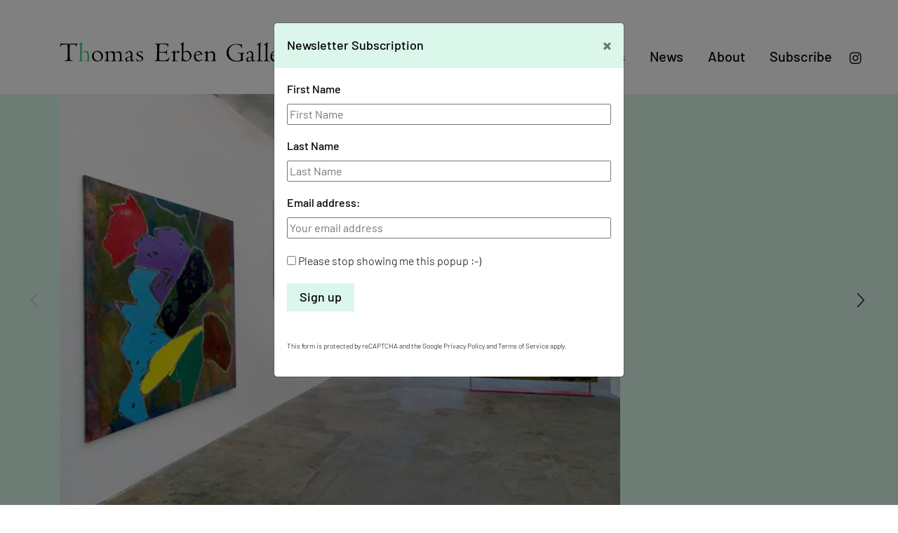

--- FILE ---
content_type: text/html; charset=UTF-8
request_url: https://www.thomaserben.com/exhibitions/phigor/
body_size: 20815
content:
<!DOCTYPE html>
<html lang="en-US" id="html">

<head>
	<meta charset="UTF-8">
	<title>Thomas Erben Gallery  |  Phigor</title>

	<meta name="viewport" content="width=device-width, initial-scale=1, shrink-to-fit=no">
	
    <meta name="description" content="">
    <meta name="author" content="Thomas Erben Gallery">
    
	<!--<link rel="shortcut icon" href="https://www.thomaserben.com/wp-content/themes/thomaserben/img/favicon.png">-->
	<link rel="apple-touch-icon" sizes="180x180" href="/apple-touch-icon.png">
	<link rel="icon" type="image/png" href="/favicon-32x32.png" sizes="32x32">
	<link rel="icon" type="image/png" href="/favicon-16x16.png" sizes="16x16">
	<link rel="manifest" href="/manifest.json">
	<link rel="mask-icon" href="/safari-pinned-tab.svg" color="#00cf7b">
	<link rel="apple-touch-icon" href="https://www.thomaserben.com/wp-content/themes/thomaserben/img/apple-touch-icon-precomposed.png">
	<link href="https://www.thomaserben.com/wp-content/themes/thomaserben/css/ionicons.min.css" rel="stylesheet" type="text/css" />
	<link href="https://www.thomaserben.com/wp-content/themes/thomaserben/css/lightgallery.white.css" rel="stylesheet" type="text/css" />

	<script data-cfasync="false" data-no-defer="1" data-no-minify="1" data-no-optimize="1">var ewww_webp_supported=!1;function check_webp_feature(A,e){var w;e=void 0!==e?e:function(){},ewww_webp_supported?e(ewww_webp_supported):((w=new Image).onload=function(){ewww_webp_supported=0<w.width&&0<w.height,e&&e(ewww_webp_supported)},w.onerror=function(){e&&e(!1)},w.src="data:image/webp;base64,"+{alpha:"UklGRkoAAABXRUJQVlA4WAoAAAAQAAAAAAAAAAAAQUxQSAwAAAARBxAR/Q9ERP8DAABWUDggGAAAABQBAJ0BKgEAAQAAAP4AAA3AAP7mtQAAAA=="}[A])}check_webp_feature("alpha");</script><script data-cfasync="false" data-no-defer="1" data-no-minify="1" data-no-optimize="1">var Arrive=function(c,w){"use strict";if(c.MutationObserver&&"undefined"!=typeof HTMLElement){var r,a=0,u=(r=HTMLElement.prototype.matches||HTMLElement.prototype.webkitMatchesSelector||HTMLElement.prototype.mozMatchesSelector||HTMLElement.prototype.msMatchesSelector,{matchesSelector:function(e,t){return e instanceof HTMLElement&&r.call(e,t)},addMethod:function(e,t,r){var a=e[t];e[t]=function(){return r.length==arguments.length?r.apply(this,arguments):"function"==typeof a?a.apply(this,arguments):void 0}},callCallbacks:function(e,t){t&&t.options.onceOnly&&1==t.firedElems.length&&(e=[e[0]]);for(var r,a=0;r=e[a];a++)r&&r.callback&&r.callback.call(r.elem,r.elem);t&&t.options.onceOnly&&1==t.firedElems.length&&t.me.unbindEventWithSelectorAndCallback.call(t.target,t.selector,t.callback)},checkChildNodesRecursively:function(e,t,r,a){for(var i,n=0;i=e[n];n++)r(i,t,a)&&a.push({callback:t.callback,elem:i}),0<i.childNodes.length&&u.checkChildNodesRecursively(i.childNodes,t,r,a)},mergeArrays:function(e,t){var r,a={};for(r in e)e.hasOwnProperty(r)&&(a[r]=e[r]);for(r in t)t.hasOwnProperty(r)&&(a[r]=t[r]);return a},toElementsArray:function(e){return e=void 0!==e&&("number"!=typeof e.length||e===c)?[e]:e}}),e=(l.prototype.addEvent=function(e,t,r,a){a={target:e,selector:t,options:r,callback:a,firedElems:[]};return this._beforeAdding&&this._beforeAdding(a),this._eventsBucket.push(a),a},l.prototype.removeEvent=function(e){for(var t,r=this._eventsBucket.length-1;t=this._eventsBucket[r];r--)e(t)&&(this._beforeRemoving&&this._beforeRemoving(t),(t=this._eventsBucket.splice(r,1))&&t.length&&(t[0].callback=null))},l.prototype.beforeAdding=function(e){this._beforeAdding=e},l.prototype.beforeRemoving=function(e){this._beforeRemoving=e},l),t=function(i,n){var o=new e,l=this,s={fireOnAttributesModification:!1};return o.beforeAdding(function(t){var e=t.target;e!==c.document&&e!==c||(e=document.getElementsByTagName("html")[0]);var r=new MutationObserver(function(e){n.call(this,e,t)}),a=i(t.options);r.observe(e,a),t.observer=r,t.me=l}),o.beforeRemoving(function(e){e.observer.disconnect()}),this.bindEvent=function(e,t,r){t=u.mergeArrays(s,t);for(var a=u.toElementsArray(this),i=0;i<a.length;i++)o.addEvent(a[i],e,t,r)},this.unbindEvent=function(){var r=u.toElementsArray(this);o.removeEvent(function(e){for(var t=0;t<r.length;t++)if(this===w||e.target===r[t])return!0;return!1})},this.unbindEventWithSelectorOrCallback=function(r){var a=u.toElementsArray(this),i=r,e="function"==typeof r?function(e){for(var t=0;t<a.length;t++)if((this===w||e.target===a[t])&&e.callback===i)return!0;return!1}:function(e){for(var t=0;t<a.length;t++)if((this===w||e.target===a[t])&&e.selector===r)return!0;return!1};o.removeEvent(e)},this.unbindEventWithSelectorAndCallback=function(r,a){var i=u.toElementsArray(this);o.removeEvent(function(e){for(var t=0;t<i.length;t++)if((this===w||e.target===i[t])&&e.selector===r&&e.callback===a)return!0;return!1})},this},i=new function(){var s={fireOnAttributesModification:!1,onceOnly:!1,existing:!1};function n(e,t,r){return!(!u.matchesSelector(e,t.selector)||(e._id===w&&(e._id=a++),-1!=t.firedElems.indexOf(e._id)))&&(t.firedElems.push(e._id),!0)}var c=(i=new t(function(e){var t={attributes:!1,childList:!0,subtree:!0};return e.fireOnAttributesModification&&(t.attributes=!0),t},function(e,i){e.forEach(function(e){var t=e.addedNodes,r=e.target,a=[];null!==t&&0<t.length?u.checkChildNodesRecursively(t,i,n,a):"attributes"===e.type&&n(r,i)&&a.push({callback:i.callback,elem:r}),u.callCallbacks(a,i)})})).bindEvent;return i.bindEvent=function(e,t,r){t=void 0===r?(r=t,s):u.mergeArrays(s,t);var a=u.toElementsArray(this);if(t.existing){for(var i=[],n=0;n<a.length;n++)for(var o=a[n].querySelectorAll(e),l=0;l<o.length;l++)i.push({callback:r,elem:o[l]});if(t.onceOnly&&i.length)return r.call(i[0].elem,i[0].elem);setTimeout(u.callCallbacks,1,i)}c.call(this,e,t,r)},i},o=new function(){var a={};function i(e,t){return u.matchesSelector(e,t.selector)}var n=(o=new t(function(){return{childList:!0,subtree:!0}},function(e,r){e.forEach(function(e){var t=e.removedNodes,e=[];null!==t&&0<t.length&&u.checkChildNodesRecursively(t,r,i,e),u.callCallbacks(e,r)})})).bindEvent;return o.bindEvent=function(e,t,r){t=void 0===r?(r=t,a):u.mergeArrays(a,t),n.call(this,e,t,r)},o};d(HTMLElement.prototype),d(NodeList.prototype),d(HTMLCollection.prototype),d(HTMLDocument.prototype),d(Window.prototype);var n={};return s(i,n,"unbindAllArrive"),s(o,n,"unbindAllLeave"),n}function l(){this._eventsBucket=[],this._beforeAdding=null,this._beforeRemoving=null}function s(e,t,r){u.addMethod(t,r,e.unbindEvent),u.addMethod(t,r,e.unbindEventWithSelectorOrCallback),u.addMethod(t,r,e.unbindEventWithSelectorAndCallback)}function d(e){e.arrive=i.bindEvent,s(i,e,"unbindArrive"),e.leave=o.bindEvent,s(o,e,"unbindLeave")}}(window,void 0),ewww_webp_supported=!1;function check_webp_feature(e,t){var r;ewww_webp_supported?t(ewww_webp_supported):((r=new Image).onload=function(){ewww_webp_supported=0<r.width&&0<r.height,t(ewww_webp_supported)},r.onerror=function(){t(!1)},r.src="data:image/webp;base64,"+{alpha:"UklGRkoAAABXRUJQVlA4WAoAAAAQAAAAAAAAAAAAQUxQSAwAAAARBxAR/Q9ERP8DAABWUDggGAAAABQBAJ0BKgEAAQAAAP4AAA3AAP7mtQAAAA==",animation:"UklGRlIAAABXRUJQVlA4WAoAAAASAAAAAAAAAAAAQU5JTQYAAAD/////AABBTk1GJgAAAAAAAAAAAAAAAAAAAGQAAABWUDhMDQAAAC8AAAAQBxAREYiI/gcA"}[e])}function ewwwLoadImages(e){if(e){for(var t=document.querySelectorAll(".batch-image img, .image-wrapper a, .ngg-pro-masonry-item a, .ngg-galleria-offscreen-seo-wrapper a"),r=0,a=t.length;r<a;r++)ewwwAttr(t[r],"data-src",t[r].getAttribute("data-webp")),ewwwAttr(t[r],"data-thumbnail",t[r].getAttribute("data-webp-thumbnail"));for(var i=document.querySelectorAll("div.woocommerce-product-gallery__image"),r=0,a=i.length;r<a;r++)ewwwAttr(i[r],"data-thumb",i[r].getAttribute("data-webp-thumb"))}for(var n=document.querySelectorAll("video"),r=0,a=n.length;r<a;r++)ewwwAttr(n[r],"poster",e?n[r].getAttribute("data-poster-webp"):n[r].getAttribute("data-poster-image"));for(var o,l=document.querySelectorAll("img.ewww_webp_lazy_load"),r=0,a=l.length;r<a;r++)e&&(ewwwAttr(l[r],"data-lazy-srcset",l[r].getAttribute("data-lazy-srcset-webp")),ewwwAttr(l[r],"data-srcset",l[r].getAttribute("data-srcset-webp")),ewwwAttr(l[r],"data-lazy-src",l[r].getAttribute("data-lazy-src-webp")),ewwwAttr(l[r],"data-src",l[r].getAttribute("data-src-webp")),ewwwAttr(l[r],"data-orig-file",l[r].getAttribute("data-webp-orig-file")),ewwwAttr(l[r],"data-medium-file",l[r].getAttribute("data-webp-medium-file")),ewwwAttr(l[r],"data-large-file",l[r].getAttribute("data-webp-large-file")),null!=(o=l[r].getAttribute("srcset"))&&!1!==o&&o.includes("R0lGOD")&&ewwwAttr(l[r],"src",l[r].getAttribute("data-lazy-src-webp"))),l[r].className=l[r].className.replace(/\bewww_webp_lazy_load\b/,"");for(var s=document.querySelectorAll(".ewww_webp"),r=0,a=s.length;r<a;r++)e?(ewwwAttr(s[r],"srcset",s[r].getAttribute("data-srcset-webp")),ewwwAttr(s[r],"src",s[r].getAttribute("data-src-webp")),ewwwAttr(s[r],"data-orig-file",s[r].getAttribute("data-webp-orig-file")),ewwwAttr(s[r],"data-medium-file",s[r].getAttribute("data-webp-medium-file")),ewwwAttr(s[r],"data-large-file",s[r].getAttribute("data-webp-large-file")),ewwwAttr(s[r],"data-large_image",s[r].getAttribute("data-webp-large_image")),ewwwAttr(s[r],"data-src",s[r].getAttribute("data-webp-src"))):(ewwwAttr(s[r],"srcset",s[r].getAttribute("data-srcset-img")),ewwwAttr(s[r],"src",s[r].getAttribute("data-src-img"))),s[r].className=s[r].className.replace(/\bewww_webp\b/,"ewww_webp_loaded");window.jQuery&&jQuery.fn.isotope&&jQuery.fn.imagesLoaded&&(jQuery(".fusion-posts-container-infinite").imagesLoaded(function(){jQuery(".fusion-posts-container-infinite").hasClass("isotope")&&jQuery(".fusion-posts-container-infinite").isotope()}),jQuery(".fusion-portfolio:not(.fusion-recent-works) .fusion-portfolio-wrapper").imagesLoaded(function(){jQuery(".fusion-portfolio:not(.fusion-recent-works) .fusion-portfolio-wrapper").isotope()}))}function ewwwWebPInit(e){ewwwLoadImages(e),ewwwNggLoadGalleries(e),document.arrive(".ewww_webp",function(){ewwwLoadImages(e)}),document.arrive(".ewww_webp_lazy_load",function(){ewwwLoadImages(e)}),document.arrive("videos",function(){ewwwLoadImages(e)}),"loading"==document.readyState?document.addEventListener("DOMContentLoaded",ewwwJSONParserInit):("undefined"!=typeof galleries&&ewwwNggParseGalleries(e),ewwwWooParseVariations(e))}function ewwwAttr(e,t,r){null!=r&&!1!==r&&e.setAttribute(t,r)}function ewwwJSONParserInit(){"undefined"!=typeof galleries&&check_webp_feature("alpha",ewwwNggParseGalleries),check_webp_feature("alpha",ewwwWooParseVariations)}function ewwwWooParseVariations(e){if(e)for(var t=document.querySelectorAll("form.variations_form"),r=0,a=t.length;r<a;r++){var i=t[r].getAttribute("data-product_variations"),n=!1;try{for(var o in i=JSON.parse(i))void 0!==i[o]&&void 0!==i[o].image&&(void 0!==i[o].image.src_webp&&(i[o].image.src=i[o].image.src_webp,n=!0),void 0!==i[o].image.srcset_webp&&(i[o].image.srcset=i[o].image.srcset_webp,n=!0),void 0!==i[o].image.full_src_webp&&(i[o].image.full_src=i[o].image.full_src_webp,n=!0),void 0!==i[o].image.gallery_thumbnail_src_webp&&(i[o].image.gallery_thumbnail_src=i[o].image.gallery_thumbnail_src_webp,n=!0),void 0!==i[o].image.thumb_src_webp&&(i[o].image.thumb_src=i[o].image.thumb_src_webp,n=!0));n&&ewwwAttr(t[r],"data-product_variations",JSON.stringify(i))}catch(e){}}}function ewwwNggParseGalleries(e){if(e)for(var t in galleries){var r=galleries[t];galleries[t].images_list=ewwwNggParseImageList(r.images_list)}}function ewwwNggLoadGalleries(e){e&&document.addEventListener("ngg.galleria.themeadded",function(e,t){window.ngg_galleria._create_backup=window.ngg_galleria.create,window.ngg_galleria.create=function(e,t){var r=$(e).data("id");return galleries["gallery_"+r].images_list=ewwwNggParseImageList(galleries["gallery_"+r].images_list),window.ngg_galleria._create_backup(e,t)}})}function ewwwNggParseImageList(e){for(var t in e){var r=e[t];if(void 0!==r["image-webp"]&&(e[t].image=r["image-webp"],delete e[t]["image-webp"]),void 0!==r["thumb-webp"]&&(e[t].thumb=r["thumb-webp"],delete e[t]["thumb-webp"]),void 0!==r.full_image_webp&&(e[t].full_image=r.full_image_webp,delete e[t].full_image_webp),void 0!==r.srcsets)for(var a in r.srcsets)nggSrcset=r.srcsets[a],void 0!==r.srcsets[a+"-webp"]&&(e[t].srcsets[a]=r.srcsets[a+"-webp"],delete e[t].srcsets[a+"-webp"]);if(void 0!==r.full_srcsets)for(var i in r.full_srcsets)nggFSrcset=r.full_srcsets[i],void 0!==r.full_srcsets[i+"-webp"]&&(e[t].full_srcsets[i]=r.full_srcsets[i+"-webp"],delete e[t].full_srcsets[i+"-webp"])}return e}check_webp_feature("alpha",ewwwWebPInit);</script><meta name='robots' content='max-image-preview:large' />
<link rel='dns-prefetch' href='//www.thomaserben.com' />
<link rel="alternate" title="oEmbed (JSON)" type="application/json+oembed" href="https://www.thomaserben.com/wp-json/oembed/1.0/embed?url=https%3A%2F%2Fwww.thomaserben.com%2Fexhibitions%2Fphigor%2F" />
<link rel="alternate" title="oEmbed (XML)" type="text/xml+oembed" href="https://www.thomaserben.com/wp-json/oembed/1.0/embed?url=https%3A%2F%2Fwww.thomaserben.com%2Fexhibitions%2Fphigor%2F&#038;format=xml" />
		<!-- This site uses the Google Analytics by MonsterInsights plugin v9.11.1 - Using Analytics tracking - https://www.monsterinsights.com/ -->
							<script src="//www.googletagmanager.com/gtag/js?id=G-5M2Y65D3BR"  data-cfasync="false" data-wpfc-render="false" type="text/javascript" async></script>
			<script data-cfasync="false" data-wpfc-render="false" type="text/javascript">
				var mi_version = '9.11.1';
				var mi_track_user = true;
				var mi_no_track_reason = '';
								var MonsterInsightsDefaultLocations = {"page_location":"https:\/\/www.thomaserben.com\/exhibitions\/phigor\/"};
								if ( typeof MonsterInsightsPrivacyGuardFilter === 'function' ) {
					var MonsterInsightsLocations = (typeof MonsterInsightsExcludeQuery === 'object') ? MonsterInsightsPrivacyGuardFilter( MonsterInsightsExcludeQuery ) : MonsterInsightsPrivacyGuardFilter( MonsterInsightsDefaultLocations );
				} else {
					var MonsterInsightsLocations = (typeof MonsterInsightsExcludeQuery === 'object') ? MonsterInsightsExcludeQuery : MonsterInsightsDefaultLocations;
				}

								var disableStrs = [
										'ga-disable-G-5M2Y65D3BR',
									];

				/* Function to detect opted out users */
				function __gtagTrackerIsOptedOut() {
					for (var index = 0; index < disableStrs.length; index++) {
						if (document.cookie.indexOf(disableStrs[index] + '=true') > -1) {
							return true;
						}
					}

					return false;
				}

				/* Disable tracking if the opt-out cookie exists. */
				if (__gtagTrackerIsOptedOut()) {
					for (var index = 0; index < disableStrs.length; index++) {
						window[disableStrs[index]] = true;
					}
				}

				/* Opt-out function */
				function __gtagTrackerOptout() {
					for (var index = 0; index < disableStrs.length; index++) {
						document.cookie = disableStrs[index] + '=true; expires=Thu, 31 Dec 2099 23:59:59 UTC; path=/';
						window[disableStrs[index]] = true;
					}
				}

				if ('undefined' === typeof gaOptout) {
					function gaOptout() {
						__gtagTrackerOptout();
					}
				}
								window.dataLayer = window.dataLayer || [];

				window.MonsterInsightsDualTracker = {
					helpers: {},
					trackers: {},
				};
				if (mi_track_user) {
					function __gtagDataLayer() {
						dataLayer.push(arguments);
					}

					function __gtagTracker(type, name, parameters) {
						if (!parameters) {
							parameters = {};
						}

						if (parameters.send_to) {
							__gtagDataLayer.apply(null, arguments);
							return;
						}

						if (type === 'event') {
														parameters.send_to = monsterinsights_frontend.v4_id;
							var hookName = name;
							if (typeof parameters['event_category'] !== 'undefined') {
								hookName = parameters['event_category'] + ':' + name;
							}

							if (typeof MonsterInsightsDualTracker.trackers[hookName] !== 'undefined') {
								MonsterInsightsDualTracker.trackers[hookName](parameters);
							} else {
								__gtagDataLayer('event', name, parameters);
							}
							
						} else {
							__gtagDataLayer.apply(null, arguments);
						}
					}

					__gtagTracker('js', new Date());
					__gtagTracker('set', {
						'developer_id.dZGIzZG': true,
											});
					if ( MonsterInsightsLocations.page_location ) {
						__gtagTracker('set', MonsterInsightsLocations);
					}
										__gtagTracker('config', 'G-5M2Y65D3BR', {"forceSSL":"true","link_attribution":"true"} );
										window.gtag = __gtagTracker;										(function () {
						/* https://developers.google.com/analytics/devguides/collection/analyticsjs/ */
						/* ga and __gaTracker compatibility shim. */
						var noopfn = function () {
							return null;
						};
						var newtracker = function () {
							return new Tracker();
						};
						var Tracker = function () {
							return null;
						};
						var p = Tracker.prototype;
						p.get = noopfn;
						p.set = noopfn;
						p.send = function () {
							var args = Array.prototype.slice.call(arguments);
							args.unshift('send');
							__gaTracker.apply(null, args);
						};
						var __gaTracker = function () {
							var len = arguments.length;
							if (len === 0) {
								return;
							}
							var f = arguments[len - 1];
							if (typeof f !== 'object' || f === null || typeof f.hitCallback !== 'function') {
								if ('send' === arguments[0]) {
									var hitConverted, hitObject = false, action;
									if ('event' === arguments[1]) {
										if ('undefined' !== typeof arguments[3]) {
											hitObject = {
												'eventAction': arguments[3],
												'eventCategory': arguments[2],
												'eventLabel': arguments[4],
												'value': arguments[5] ? arguments[5] : 1,
											}
										}
									}
									if ('pageview' === arguments[1]) {
										if ('undefined' !== typeof arguments[2]) {
											hitObject = {
												'eventAction': 'page_view',
												'page_path': arguments[2],
											}
										}
									}
									if (typeof arguments[2] === 'object') {
										hitObject = arguments[2];
									}
									if (typeof arguments[5] === 'object') {
										Object.assign(hitObject, arguments[5]);
									}
									if ('undefined' !== typeof arguments[1].hitType) {
										hitObject = arguments[1];
										if ('pageview' === hitObject.hitType) {
											hitObject.eventAction = 'page_view';
										}
									}
									if (hitObject) {
										action = 'timing' === arguments[1].hitType ? 'timing_complete' : hitObject.eventAction;
										hitConverted = mapArgs(hitObject);
										__gtagTracker('event', action, hitConverted);
									}
								}
								return;
							}

							function mapArgs(args) {
								var arg, hit = {};
								var gaMap = {
									'eventCategory': 'event_category',
									'eventAction': 'event_action',
									'eventLabel': 'event_label',
									'eventValue': 'event_value',
									'nonInteraction': 'non_interaction',
									'timingCategory': 'event_category',
									'timingVar': 'name',
									'timingValue': 'value',
									'timingLabel': 'event_label',
									'page': 'page_path',
									'location': 'page_location',
									'title': 'page_title',
									'referrer' : 'page_referrer',
								};
								for (arg in args) {
																		if (!(!args.hasOwnProperty(arg) || !gaMap.hasOwnProperty(arg))) {
										hit[gaMap[arg]] = args[arg];
									} else {
										hit[arg] = args[arg];
									}
								}
								return hit;
							}

							try {
								f.hitCallback();
							} catch (ex) {
							}
						};
						__gaTracker.create = newtracker;
						__gaTracker.getByName = newtracker;
						__gaTracker.getAll = function () {
							return [];
						};
						__gaTracker.remove = noopfn;
						__gaTracker.loaded = true;
						window['__gaTracker'] = __gaTracker;
					})();
									} else {
										console.log("");
					(function () {
						function __gtagTracker() {
							return null;
						}

						window['__gtagTracker'] = __gtagTracker;
						window['gtag'] = __gtagTracker;
					})();
									}
			</script>
							<!-- / Google Analytics by MonsterInsights -->
		<style id='wp-img-auto-sizes-contain-inline-css' type='text/css'>
img:is([sizes=auto i],[sizes^="auto," i]){contain-intrinsic-size:3000px 1500px}
/*# sourceURL=wp-img-auto-sizes-contain-inline-css */
</style>
<style id='wp-block-library-inline-css' type='text/css'>
:root{--wp-block-synced-color:#7a00df;--wp-block-synced-color--rgb:122,0,223;--wp-bound-block-color:var(--wp-block-synced-color);--wp-editor-canvas-background:#ddd;--wp-admin-theme-color:#007cba;--wp-admin-theme-color--rgb:0,124,186;--wp-admin-theme-color-darker-10:#006ba1;--wp-admin-theme-color-darker-10--rgb:0,107,160.5;--wp-admin-theme-color-darker-20:#005a87;--wp-admin-theme-color-darker-20--rgb:0,90,135;--wp-admin-border-width-focus:2px}@media (min-resolution:192dpi){:root{--wp-admin-border-width-focus:1.5px}}.wp-element-button{cursor:pointer}:root .has-very-light-gray-background-color{background-color:#eee}:root .has-very-dark-gray-background-color{background-color:#313131}:root .has-very-light-gray-color{color:#eee}:root .has-very-dark-gray-color{color:#313131}:root .has-vivid-green-cyan-to-vivid-cyan-blue-gradient-background{background:linear-gradient(135deg,#00d084,#0693e3)}:root .has-purple-crush-gradient-background{background:linear-gradient(135deg,#34e2e4,#4721fb 50%,#ab1dfe)}:root .has-hazy-dawn-gradient-background{background:linear-gradient(135deg,#faaca8,#dad0ec)}:root .has-subdued-olive-gradient-background{background:linear-gradient(135deg,#fafae1,#67a671)}:root .has-atomic-cream-gradient-background{background:linear-gradient(135deg,#fdd79a,#004a59)}:root .has-nightshade-gradient-background{background:linear-gradient(135deg,#330968,#31cdcf)}:root .has-midnight-gradient-background{background:linear-gradient(135deg,#020381,#2874fc)}:root{--wp--preset--font-size--normal:16px;--wp--preset--font-size--huge:42px}.has-regular-font-size{font-size:1em}.has-larger-font-size{font-size:2.625em}.has-normal-font-size{font-size:var(--wp--preset--font-size--normal)}.has-huge-font-size{font-size:var(--wp--preset--font-size--huge)}.has-text-align-center{text-align:center}.has-text-align-left{text-align:left}.has-text-align-right{text-align:right}.has-fit-text{white-space:nowrap!important}#end-resizable-editor-section{display:none}.aligncenter{clear:both}.items-justified-left{justify-content:flex-start}.items-justified-center{justify-content:center}.items-justified-right{justify-content:flex-end}.items-justified-space-between{justify-content:space-between}.screen-reader-text{border:0;clip-path:inset(50%);height:1px;margin:-1px;overflow:hidden;padding:0;position:absolute;width:1px;word-wrap:normal!important}.screen-reader-text:focus{background-color:#ddd;clip-path:none;color:#444;display:block;font-size:1em;height:auto;left:5px;line-height:normal;padding:15px 23px 14px;text-decoration:none;top:5px;width:auto;z-index:100000}html :where(.has-border-color){border-style:solid}html :where([style*=border-top-color]){border-top-style:solid}html :where([style*=border-right-color]){border-right-style:solid}html :where([style*=border-bottom-color]){border-bottom-style:solid}html :where([style*=border-left-color]){border-left-style:solid}html :where([style*=border-width]){border-style:solid}html :where([style*=border-top-width]){border-top-style:solid}html :where([style*=border-right-width]){border-right-style:solid}html :where([style*=border-bottom-width]){border-bottom-style:solid}html :where([style*=border-left-width]){border-left-style:solid}html :where(img[class*=wp-image-]){height:auto;max-width:100%}:where(figure){margin:0 0 1em}html :where(.is-position-sticky){--wp-admin--admin-bar--position-offset:var(--wp-admin--admin-bar--height,0px)}@media screen and (max-width:600px){html :where(.is-position-sticky){--wp-admin--admin-bar--position-offset:0px}}

/*# sourceURL=wp-block-library-inline-css */
</style><style id='global-styles-inline-css' type='text/css'>
:root{--wp--preset--aspect-ratio--square: 1;--wp--preset--aspect-ratio--4-3: 4/3;--wp--preset--aspect-ratio--3-4: 3/4;--wp--preset--aspect-ratio--3-2: 3/2;--wp--preset--aspect-ratio--2-3: 2/3;--wp--preset--aspect-ratio--16-9: 16/9;--wp--preset--aspect-ratio--9-16: 9/16;--wp--preset--color--black: #000000;--wp--preset--color--cyan-bluish-gray: #abb8c3;--wp--preset--color--white: #ffffff;--wp--preset--color--pale-pink: #f78da7;--wp--preset--color--vivid-red: #cf2e2e;--wp--preset--color--luminous-vivid-orange: #ff6900;--wp--preset--color--luminous-vivid-amber: #fcb900;--wp--preset--color--light-green-cyan: #7bdcb5;--wp--preset--color--vivid-green-cyan: #00d084;--wp--preset--color--pale-cyan-blue: #8ed1fc;--wp--preset--color--vivid-cyan-blue: #0693e3;--wp--preset--color--vivid-purple: #9b51e0;--wp--preset--gradient--vivid-cyan-blue-to-vivid-purple: linear-gradient(135deg,rgb(6,147,227) 0%,rgb(155,81,224) 100%);--wp--preset--gradient--light-green-cyan-to-vivid-green-cyan: linear-gradient(135deg,rgb(122,220,180) 0%,rgb(0,208,130) 100%);--wp--preset--gradient--luminous-vivid-amber-to-luminous-vivid-orange: linear-gradient(135deg,rgb(252,185,0) 0%,rgb(255,105,0) 100%);--wp--preset--gradient--luminous-vivid-orange-to-vivid-red: linear-gradient(135deg,rgb(255,105,0) 0%,rgb(207,46,46) 100%);--wp--preset--gradient--very-light-gray-to-cyan-bluish-gray: linear-gradient(135deg,rgb(238,238,238) 0%,rgb(169,184,195) 100%);--wp--preset--gradient--cool-to-warm-spectrum: linear-gradient(135deg,rgb(74,234,220) 0%,rgb(151,120,209) 20%,rgb(207,42,186) 40%,rgb(238,44,130) 60%,rgb(251,105,98) 80%,rgb(254,248,76) 100%);--wp--preset--gradient--blush-light-purple: linear-gradient(135deg,rgb(255,206,236) 0%,rgb(152,150,240) 100%);--wp--preset--gradient--blush-bordeaux: linear-gradient(135deg,rgb(254,205,165) 0%,rgb(254,45,45) 50%,rgb(107,0,62) 100%);--wp--preset--gradient--luminous-dusk: linear-gradient(135deg,rgb(255,203,112) 0%,rgb(199,81,192) 50%,rgb(65,88,208) 100%);--wp--preset--gradient--pale-ocean: linear-gradient(135deg,rgb(255,245,203) 0%,rgb(182,227,212) 50%,rgb(51,167,181) 100%);--wp--preset--gradient--electric-grass: linear-gradient(135deg,rgb(202,248,128) 0%,rgb(113,206,126) 100%);--wp--preset--gradient--midnight: linear-gradient(135deg,rgb(2,3,129) 0%,rgb(40,116,252) 100%);--wp--preset--font-size--small: 13px;--wp--preset--font-size--medium: 20px;--wp--preset--font-size--large: 36px;--wp--preset--font-size--x-large: 42px;--wp--preset--spacing--20: 0.44rem;--wp--preset--spacing--30: 0.67rem;--wp--preset--spacing--40: 1rem;--wp--preset--spacing--50: 1.5rem;--wp--preset--spacing--60: 2.25rem;--wp--preset--spacing--70: 3.38rem;--wp--preset--spacing--80: 5.06rem;--wp--preset--shadow--natural: 6px 6px 9px rgba(0, 0, 0, 0.2);--wp--preset--shadow--deep: 12px 12px 50px rgba(0, 0, 0, 0.4);--wp--preset--shadow--sharp: 6px 6px 0px rgba(0, 0, 0, 0.2);--wp--preset--shadow--outlined: 6px 6px 0px -3px rgb(255, 255, 255), 6px 6px rgb(0, 0, 0);--wp--preset--shadow--crisp: 6px 6px 0px rgb(0, 0, 0);}:where(.is-layout-flex){gap: 0.5em;}:where(.is-layout-grid){gap: 0.5em;}body .is-layout-flex{display: flex;}.is-layout-flex{flex-wrap: wrap;align-items: center;}.is-layout-flex > :is(*, div){margin: 0;}body .is-layout-grid{display: grid;}.is-layout-grid > :is(*, div){margin: 0;}:where(.wp-block-columns.is-layout-flex){gap: 2em;}:where(.wp-block-columns.is-layout-grid){gap: 2em;}:where(.wp-block-post-template.is-layout-flex){gap: 1.25em;}:where(.wp-block-post-template.is-layout-grid){gap: 1.25em;}.has-black-color{color: var(--wp--preset--color--black) !important;}.has-cyan-bluish-gray-color{color: var(--wp--preset--color--cyan-bluish-gray) !important;}.has-white-color{color: var(--wp--preset--color--white) !important;}.has-pale-pink-color{color: var(--wp--preset--color--pale-pink) !important;}.has-vivid-red-color{color: var(--wp--preset--color--vivid-red) !important;}.has-luminous-vivid-orange-color{color: var(--wp--preset--color--luminous-vivid-orange) !important;}.has-luminous-vivid-amber-color{color: var(--wp--preset--color--luminous-vivid-amber) !important;}.has-light-green-cyan-color{color: var(--wp--preset--color--light-green-cyan) !important;}.has-vivid-green-cyan-color{color: var(--wp--preset--color--vivid-green-cyan) !important;}.has-pale-cyan-blue-color{color: var(--wp--preset--color--pale-cyan-blue) !important;}.has-vivid-cyan-blue-color{color: var(--wp--preset--color--vivid-cyan-blue) !important;}.has-vivid-purple-color{color: var(--wp--preset--color--vivid-purple) !important;}.has-black-background-color{background-color: var(--wp--preset--color--black) !important;}.has-cyan-bluish-gray-background-color{background-color: var(--wp--preset--color--cyan-bluish-gray) !important;}.has-white-background-color{background-color: var(--wp--preset--color--white) !important;}.has-pale-pink-background-color{background-color: var(--wp--preset--color--pale-pink) !important;}.has-vivid-red-background-color{background-color: var(--wp--preset--color--vivid-red) !important;}.has-luminous-vivid-orange-background-color{background-color: var(--wp--preset--color--luminous-vivid-orange) !important;}.has-luminous-vivid-amber-background-color{background-color: var(--wp--preset--color--luminous-vivid-amber) !important;}.has-light-green-cyan-background-color{background-color: var(--wp--preset--color--light-green-cyan) !important;}.has-vivid-green-cyan-background-color{background-color: var(--wp--preset--color--vivid-green-cyan) !important;}.has-pale-cyan-blue-background-color{background-color: var(--wp--preset--color--pale-cyan-blue) !important;}.has-vivid-cyan-blue-background-color{background-color: var(--wp--preset--color--vivid-cyan-blue) !important;}.has-vivid-purple-background-color{background-color: var(--wp--preset--color--vivid-purple) !important;}.has-black-border-color{border-color: var(--wp--preset--color--black) !important;}.has-cyan-bluish-gray-border-color{border-color: var(--wp--preset--color--cyan-bluish-gray) !important;}.has-white-border-color{border-color: var(--wp--preset--color--white) !important;}.has-pale-pink-border-color{border-color: var(--wp--preset--color--pale-pink) !important;}.has-vivid-red-border-color{border-color: var(--wp--preset--color--vivid-red) !important;}.has-luminous-vivid-orange-border-color{border-color: var(--wp--preset--color--luminous-vivid-orange) !important;}.has-luminous-vivid-amber-border-color{border-color: var(--wp--preset--color--luminous-vivid-amber) !important;}.has-light-green-cyan-border-color{border-color: var(--wp--preset--color--light-green-cyan) !important;}.has-vivid-green-cyan-border-color{border-color: var(--wp--preset--color--vivid-green-cyan) !important;}.has-pale-cyan-blue-border-color{border-color: var(--wp--preset--color--pale-cyan-blue) !important;}.has-vivid-cyan-blue-border-color{border-color: var(--wp--preset--color--vivid-cyan-blue) !important;}.has-vivid-purple-border-color{border-color: var(--wp--preset--color--vivid-purple) !important;}.has-vivid-cyan-blue-to-vivid-purple-gradient-background{background: var(--wp--preset--gradient--vivid-cyan-blue-to-vivid-purple) !important;}.has-light-green-cyan-to-vivid-green-cyan-gradient-background{background: var(--wp--preset--gradient--light-green-cyan-to-vivid-green-cyan) !important;}.has-luminous-vivid-amber-to-luminous-vivid-orange-gradient-background{background: var(--wp--preset--gradient--luminous-vivid-amber-to-luminous-vivid-orange) !important;}.has-luminous-vivid-orange-to-vivid-red-gradient-background{background: var(--wp--preset--gradient--luminous-vivid-orange-to-vivid-red) !important;}.has-very-light-gray-to-cyan-bluish-gray-gradient-background{background: var(--wp--preset--gradient--very-light-gray-to-cyan-bluish-gray) !important;}.has-cool-to-warm-spectrum-gradient-background{background: var(--wp--preset--gradient--cool-to-warm-spectrum) !important;}.has-blush-light-purple-gradient-background{background: var(--wp--preset--gradient--blush-light-purple) !important;}.has-blush-bordeaux-gradient-background{background: var(--wp--preset--gradient--blush-bordeaux) !important;}.has-luminous-dusk-gradient-background{background: var(--wp--preset--gradient--luminous-dusk) !important;}.has-pale-ocean-gradient-background{background: var(--wp--preset--gradient--pale-ocean) !important;}.has-electric-grass-gradient-background{background: var(--wp--preset--gradient--electric-grass) !important;}.has-midnight-gradient-background{background: var(--wp--preset--gradient--midnight) !important;}.has-small-font-size{font-size: var(--wp--preset--font-size--small) !important;}.has-medium-font-size{font-size: var(--wp--preset--font-size--medium) !important;}.has-large-font-size{font-size: var(--wp--preset--font-size--large) !important;}.has-x-large-font-size{font-size: var(--wp--preset--font-size--x-large) !important;}
/*# sourceURL=global-styles-inline-css */
</style>

<style id='classic-theme-styles-inline-css' type='text/css'>
/*! This file is auto-generated */
.wp-block-button__link{color:#fff;background-color:#32373c;border-radius:9999px;box-shadow:none;text-decoration:none;padding:calc(.667em + 2px) calc(1.333em + 2px);font-size:1.125em}.wp-block-file__button{background:#32373c;color:#fff;text-decoration:none}
/*# sourceURL=/wp-includes/css/classic-themes.min.css */
</style>
<link rel='stylesheet' id='wpa-style-css' href='https://www.thomaserben.com/wp-content/plugins/wp-accessibility/css/wpa-style.css?ver=2.2.6' type='text/css' media='all' />
<style id='wpa-style-inline-css' type='text/css'>

.wpa-hide-ltr#skiplinks a, .wpa-hide-ltr#skiplinks a:hover, .wpa-hide-ltr#skiplinks a:visited {
	
}
.wpa-hide-ltr#skiplinks a:active,  .wpa-hide-ltr#skiplinks a:focus {
	
}
	:root { --admin-bar-top : 7px; }
/*# sourceURL=wpa-style-inline-css */
</style>
<link rel='stylesheet' id='eeb-css-frontend-css' href='https://www.thomaserben.com/wp-content/plugins/email-encoder-bundle/assets/css/style.css?ver=54d4eedc552c499c4a8d6b89c23d3df1' type='text/css' media='all' />
<link rel='stylesheet' id='bootstrap_css-css' href='https://www.thomaserben.com/wp-content/themes/thomaserben/css/bootstrap.min.css?ver=6.9' type='text/css' media='all' />
<link rel='stylesheet' id='royalslider_css-css' href='https://www.thomaserben.com/wp-content/themes/thomaserben/css/royalslider.css?ver=6.9' type='text/css' media='all' />
<link rel='stylesheet' id='royalslider_skin_css-css' href='https://www.thomaserben.com/wp-content/themes/thomaserben/css/skins/default-inverted/rs-default-inverted.css?ver=6.9' type='text/css' media='all' />
<link rel='stylesheet' id='photoswipe-css' href='https://www.thomaserben.com/wp-content/themes/thomaserben/css/photoswipe.css?ver=6.9' type='text/css' media='all' />
<link rel='stylesheet' id='photoswipe_ui-css' href='https://www.thomaserben.com/wp-content/themes/thomaserben/css/white-skin/skin.css?ver=6.9' type='text/css' media='all' />
<link rel='stylesheet' id='style-css' href='https://www.thomaserben.com/wp-content/themes/thomaserben/style.css?ver=9.5.12' type='text/css' media='all' />
<link rel='stylesheet' id='arve-css' href='https://www.thomaserben.com/wp-content/plugins/advanced-responsive-video-embedder/build/main.css?ver=10.8.1' type='text/css' media='all' />
<script type="text/javascript" src="https://www.thomaserben.com/wp-content/plugins/google-analytics-for-wordpress/assets/js/frontend-gtag.min.js?ver=9.11.1" id="monsterinsights-frontend-script-js" async="async" data-wp-strategy="async"></script>
<script data-cfasync="false" data-wpfc-render="false" type="text/javascript" id='monsterinsights-frontend-script-js-extra'>/* <![CDATA[ */
var monsterinsights_frontend = {"js_events_tracking":"true","download_extensions":"doc,pdf,ppt,zip,xls,docx,pptx,xlsx","inbound_paths":"[{\"path\":\"\\\/go\\\/\",\"label\":\"affiliate\"},{\"path\":\"\\\/recommend\\\/\",\"label\":\"affiliate\"}]","home_url":"https:\/\/www.thomaserben.com","hash_tracking":"false","v4_id":"G-5M2Y65D3BR"};/* ]]> */
</script>
<script type="text/javascript" src="https://www.thomaserben.com/wp-content/themes/thomaserben/js/jquery.min.js" id="jquery-js"></script>
<script type="text/javascript" src="https://www.thomaserben.com/wp-content/plugins/email-encoder-bundle/assets/js/custom.js?ver=2c542c9989f589cd5318f5cef6a9ecd7" id="eeb-js-frontend-js"></script>
<script type="text/javascript" src="https://www.thomaserben.com/wp-content/plugins/wp-retina-2x/app/retina.min.js?ver=1765906309" id="wr2x-retinajs-js-js"></script>
<script type="text/javascript" src="https://www.thomaserben.com/wp-content/themes/thomaserben/js/photoswipe.min.js" id="photoswipe_js-js"></script>
<script type="text/javascript" src="https://www.thomaserben.com/wp-content/themes/thomaserben/js/photoswipe-ui-default.js" id="photoswipe_ui_js-js"></script>
<script type="text/javascript" src="https://www.thomaserben.com/wp-content/themes/thomaserben/js/picturefill.min.js" id="picturefill-js"></script>
<script type="text/javascript" src="https://www.thomaserben.com/wp-content/themes/thomaserben/js/lightgallery.min.js" id="lightGallery-js"></script>
<script type="text/javascript" src="https://www.thomaserben.com/wp-content/themes/thomaserben/js/lg-fullscreen.min.js" id="lg-fullscreen-js"></script>
<script type="text/javascript" src="https://www.thomaserben.com/wp-content/themes/thomaserben/js/lg-zoom.min.js" id="lg-zoom-js"></script>
<link rel="https://api.w.org/" href="https://www.thomaserben.com/wp-json/" /><link rel="alternate" title="JSON" type="application/json" href="https://www.thomaserben.com/wp-json/wp/v2/exhibitions/5141" /><link rel='shortlink' href='https://www.thomaserben.com/?p=5141' />
<noscript><style>.lazyload[data-src]{display:none !important;}</style></noscript><style>.lazyload{background-image:none !important;}.lazyload:before{background-image:none !important;}</style><!-- HTML5 shim and Respond.js IE8 support of HTML5 elements and media queries -->
		  <!--[if lt IE 9]>
			  <script src="https://www.thomaserben.com/wp-content/themes/thomaserben/js/html5shiv.min.js"></script>
			  <script src="https://www.thomaserben.com/wp-content/themes/thomaserben/js/respond.min.js"></script>
		  <![endif]--></head>

<body class="wp-singular exhibitions-template-default single single-exhibitions postid-5141 wp-theme-thomaserben">
	
	<!-- Navigation -->
	<nav id="mainNav" class="navbar navbar-light bg-light navbar-expand-lg justify-content-between">
		<div class="container menu-container">
		<a class="navbar-brand" href="https://www.thomaserben.com">
			<div class="logo"><img src="[data-uri]" height="38" alt="Thomas Erben Gallery" title="Thomas Erben Gallery" data-src="https://www.thomaserben.com/wp-content/themes/thomaserben/img/te-logo.svg" decoding="async" class="lazyload" /><noscript><img src="https://www.thomaserben.com/wp-content/themes/thomaserben/img/te-logo.svg" height="38" alt="Thomas Erben Gallery" title="Thomas Erben Gallery" data-eio="l" /></noscript></div>
		</a>
		<button class="navbar-toggler collapsed" type="button" data-toggle="collapse" data-target="#navbarNavDropdown" aria-controls="navbarNavDropdown" aria-expanded="false" aria-label="Toggle navigation">
				<span class="navbar-toggler-icon"></span>
				<span class="close-icon py-1">+</span>
			</button>
		    <div id="navbarNavDropdown" class="collapse navbar-collapse"><ul id="menu-navbar-menu" class="nav navbar-nav ml-auto"><li id="menu-item-4895" class="menu-item menu-item-type-custom menu-item-object-custom menu-item-4895 nav-item">
	<a class="nav-link"  href="https://www.thomaserben.com/exhibitions/">Exhibitions</a></li>
<li id="menu-item-4894" class="menu-item menu-item-type-custom menu-item-object-custom menu-item-4894 nav-item">
	<a class="nav-link"  href="https://www.thomaserben.com/artists/">Artists</a></li>
<li id="menu-item-10383" class="menu-item menu-item-type-taxonomy menu-item-object-category menu-item-10383 nav-item">
	<a class="nav-link"  href="https://www.thomaserben.com/art-fairs/">Fairs</a></li>
<li id="menu-item-6444" class="menu-item menu-item-type-custom menu-item-object-custom menu-item-6444 nav-item">
	<a class="nav-link"  href="https://www.instagram.com/thomaserbengallery/">News</a></li>
<li id="menu-item-6152" class="menu-item menu-item-type-post_type menu-item-object-page menu-item-6152 nav-item">
	<a class="nav-link"  href="https://www.thomaserben.com/about/">About</a></li>
<li id="menu-item-4890" class="menu-item menu-item-type-custom menu-item-object-custom menu-item-4890 nav-item">
	<a class="nav-link"  href="#newsletterModal">Subscribe</a></li>
<li id="menu-item-4891" class="menu-item menu-item-type-custom menu-item-object-custom menu-item-4891 nav-item">
	<a class="nav-link"  href="https://www.instagram.com/thomaserbengallery/"><i class="icon ion-logo-instagram"><span class="sr-only">instagram</span></i></a></li>
</ul></div>		</div>
	</nav>

	
<article id="mainContent">	
<h1 class="sr-only">Phigor (Works)</h1>

<!-- Slider Content slider-thumbs -->
<section class="py-0">
	<div class="row">
		<div class="container">
			<div class="row">
				<div class="col-sm-12 col-md-12 col-lg-12 col-thumbs rsDefaultInv rsWithThumbsHor" itemscope id="main-lightgallery">
							
					<a href="" data-responsive="https://www.thomaserben.com/wp-content/uploads/DNE_2014_IV_1_600-1-439x330.jpg 375, https://www.thomaserben.com/wp-content/uploads/DNE_2014_IV_1_600-1.jpg 480, https://www.thomaserben.com/wp-content/uploads/DNE_2014_IV_1_600-1.jpg 800" data-src="https://www.thomaserben.com/wp-content/uploads/DNE_2014_IV_1_600-1.jpg" data-gallery="group-image" class="col-lg-4 col-sm-6">
					<figure class="figure" >
						<img src="[data-uri]" class="figure-img img-fluid img-responsive lazyload ewww_webp_lazy_load" id="thumb-5164" alt="Phigor - " data-src="https://www.thomaserben.com/wp-content/uploads/DNE_2014_IV_1_600-1-439x330.jpg" decoding="async" data-eio-rwidth="439" data-eio-rheight="330" data-src-webp="https://www.thomaserben.com/wp-content/uploads/DNE_2014_IV_1_600-1-439x330.jpg.webp"><noscript><img src="https://www.thomaserben.com/wp-content/uploads/DNE_2014_IV_1_600-1-439x330.jpg" class="figure-img img-fluid img-responsive" id="thumb-5164" alt="Phigor - " data-eio="l"></noscript>
					</figure>							
					</a>
							
					<a href="" data-responsive="https://www.thomaserben.com/wp-content/uploads/DNE_Top_2014-370x330.jpg 375, https://www.thomaserben.com/wp-content/uploads/DNE_Top_2014.jpg 480, https://www.thomaserben.com/wp-content/uploads/DNE_Top_2014.jpg 800" data-src="https://www.thomaserben.com/wp-content/uploads/DNE_Top_2014.jpg" data-gallery="group-image" class="col-lg-4 col-sm-6">
					<figure class="figure" >
						<img src="[data-uri]" class="figure-img img-fluid img-responsive lazyload ewww_webp_lazy_load" id="thumb-5147" alt="Phigor - <i data-src="https://www.thomaserben.com/wp-content/uploads/DNE_Top_2014-370x330.jpg" decoding="async" data-eio-rwidth="370" data-eio-rheight="330" data-src-webp="https://www.thomaserben.com/wp-content/uploads/DNE_Top_2014-370x330.jpg.webp"><noscript><img src="https://www.thomaserben.com/wp-content/uploads/DNE_Top_2014-370x330.jpg" class="figure-img img-fluid img-responsive" id="thumb-5147" alt="Phigor - <i data-eio="l"></noscript>Top</i>, 2014. Acrylic and acrylic medium on canvas, 70 x 79 in.">
					</figure>							
					</a>
							
					<a href="" data-responsive="https://www.thomaserben.com/wp-content/uploads/DNE_2014_IV_5_600-1-439x330.jpg 375, https://www.thomaserben.com/wp-content/uploads/DNE_2014_IV_5_600-1.jpg 480, https://www.thomaserben.com/wp-content/uploads/DNE_2014_IV_5_600-1.jpg 800" data-src="https://www.thomaserben.com/wp-content/uploads/DNE_2014_IV_5_600-1.jpg" data-gallery="group-image" class="col-lg-4 col-sm-6">
					<figure class="figure" >
						<img src="[data-uri]" class="figure-img img-fluid img-responsive lazyload ewww_webp_lazy_load" id="thumb-5168" alt="Phigor - Installation view towards west and north wall." data-src="https://www.thomaserben.com/wp-content/uploads/DNE_2014_IV_5_600-1-439x330.jpg" decoding="async" data-eio-rwidth="439" data-eio-rheight="330" data-src-webp="https://www.thomaserben.com/wp-content/uploads/DNE_2014_IV_5_600-1-439x330.jpg.webp"><noscript><img src="https://www.thomaserben.com/wp-content/uploads/DNE_2014_IV_5_600-1-439x330.jpg" class="figure-img img-fluid img-responsive" id="thumb-5168" alt="Phigor - Installation view towards west and north wall." data-eio="l"></noscript>
					</figure>							
					</a>
							
					<a href="" data-responsive="https://www.thomaserben.com/wp-content/uploads/DNE_Red-and-Green-Noses_2013.jpg 375, https://www.thomaserben.com/wp-content/uploads/DNE_Red-and-Green-Noses_2013.jpg 480, https://www.thomaserben.com/wp-content/uploads/DNE_Red-and-Green-Noses_2013.jpg 800" data-src="https://www.thomaserben.com/wp-content/uploads/DNE_Red-and-Green-Noses_2013.jpg" data-gallery="group-image" class="col-lg-4 col-sm-6">
					<figure class="figure" >
						<img src="[data-uri]" class="figure-img img-fluid img-responsive lazyload ewww_webp_lazy_load" id="thumb-5146" alt="Phigor - <i data-src="https://www.thomaserben.com/wp-content/uploads/DNE_Red-and-Green-Noses_2013.jpg" decoding="async" data-eio-rwidth="549" data-eio-rheight="285" data-src-webp="https://www.thomaserben.com/wp-content/uploads/DNE_Red-and-Green-Noses_2013.jpg.webp"><noscript><img src="https://www.thomaserben.com/wp-content/uploads/DNE_Red-and-Green-Noses_2013.jpg" class="figure-img img-fluid img-responsive" id="thumb-5146" alt="Phigor - <i data-eio="l"></noscript>Red and Green Noses</i>, 2013. Acrylic, acrylic medium and painted string on canvas, 83 x 78 in. (double-sided)">
					</figure>							
					</a>
							
					<a href="" data-responsive="https://www.thomaserben.com/wp-content/uploads/DNE_2014_IV_6_600-1-439x330.jpg 375, https://www.thomaserben.com/wp-content/uploads/DNE_2014_IV_6_600-1.jpg 480, https://www.thomaserben.com/wp-content/uploads/DNE_2014_IV_6_600-1.jpg 800" data-src="https://www.thomaserben.com/wp-content/uploads/DNE_2014_IV_6_600-1.jpg" data-gallery="group-image" class="col-lg-4 col-sm-6">
					<figure class="figure" >
						<img src="[data-uri]" class="figure-img img-fluid img-responsive lazyload ewww_webp_lazy_load" id="thumb-5159" alt="Phigor - Installation view towards west wall." data-src="https://www.thomaserben.com/wp-content/uploads/DNE_2014_IV_6_600-1-439x330.jpg" decoding="async" data-eio-rwidth="439" data-eio-rheight="330" data-src-webp="https://www.thomaserben.com/wp-content/uploads/DNE_2014_IV_6_600-1-439x330.jpg.webp"><noscript><img src="https://www.thomaserben.com/wp-content/uploads/DNE_2014_IV_6_600-1-439x330.jpg" class="figure-img img-fluid img-responsive" id="thumb-5159" alt="Phigor - Installation view towards west wall." data-eio="l"></noscript>
					</figure>							
					</a>
							
					<a href="" data-responsive="https://www.thomaserben.com/wp-content/uploads/DNE_Division-Street_2013.jpg 375, https://www.thomaserben.com/wp-content/uploads/DNE_Division-Street_2013.jpg 480, https://www.thomaserben.com/wp-content/uploads/DNE_Division-Street_2013.jpg 800" data-src="https://www.thomaserben.com/wp-content/uploads/DNE_Division-Street_2013.jpg" data-gallery="group-image" class="col-lg-4 col-sm-6">
					<figure class="figure" >
						<img src="[data-uri]" class="figure-img img-fluid img-responsive lazyload ewww_webp_lazy_load" id="thumb-5143" alt="Phigor - <i data-src="https://www.thomaserben.com/wp-content/uploads/DNE_Division-Street_2013.jpg" decoding="async" data-eio-rwidth="549" data-eio-rheight="293" data-src-webp="https://www.thomaserben.com/wp-content/uploads/DNE_Division-Street_2013.jpg.webp"><noscript><img src="https://www.thomaserben.com/wp-content/uploads/DNE_Division-Street_2013.jpg" class="figure-img img-fluid img-responsive" id="thumb-5143" alt="Phigor - <i data-eio="l"></noscript>Division Street</i>, 2013. Acrylic and acrylic medium on canvas, 56 x 50 in. (double-sided)">
					</figure>							
					</a>
							
					<a href="" data-responsive="https://www.thomaserben.com/wp-content/uploads/DNE_2014_IV_3_600-1-439x330.jpg 375, https://www.thomaserben.com/wp-content/uploads/DNE_2014_IV_3_600-1.jpg 480, https://www.thomaserben.com/wp-content/uploads/DNE_2014_IV_3_600-1.jpg 800" data-src="https://www.thomaserben.com/wp-content/uploads/DNE_2014_IV_3_600-1.jpg" data-gallery="group-image" class="col-lg-4 col-sm-6">
					<figure class="figure" >
						<img src="[data-uri]" class="figure-img img-fluid img-responsive lazyload ewww_webp_lazy_load" id="thumb-5166" alt="Phigor - Installation view towards west and north wall." data-src="https://www.thomaserben.com/wp-content/uploads/DNE_2014_IV_3_600-1-439x330.jpg" decoding="async" data-eio-rwidth="439" data-eio-rheight="330" data-src-webp="https://www.thomaserben.com/wp-content/uploads/DNE_2014_IV_3_600-1-439x330.jpg.webp"><noscript><img src="https://www.thomaserben.com/wp-content/uploads/DNE_2014_IV_3_600-1-439x330.jpg" class="figure-img img-fluid img-responsive" id="thumb-5166" alt="Phigor - Installation view towards west and north wall." data-eio="l"></noscript>
					</figure>							
					</a>
							
					<a href="" data-responsive="https://www.thomaserben.com/wp-content/uploads/DNE_2014_IV_4_600-1-439x330.jpg 375, https://www.thomaserben.com/wp-content/uploads/DNE_2014_IV_4_600-1.jpg 480, https://www.thomaserben.com/wp-content/uploads/DNE_2014_IV_4_600-1.jpg 800" data-src="https://www.thomaserben.com/wp-content/uploads/DNE_2014_IV_4_600-1.jpg" data-gallery="group-image" class="col-lg-4 col-sm-6">
					<figure class="figure" >
						<img src="[data-uri]" class="figure-img img-fluid img-responsive lazyload ewww_webp_lazy_load" id="thumb-5167" alt="Phigor - Installation view towards north and east wall." data-src="https://www.thomaserben.com/wp-content/uploads/DNE_2014_IV_4_600-1-439x330.jpg" decoding="async" data-eio-rwidth="439" data-eio-rheight="330" data-src-webp="https://www.thomaserben.com/wp-content/uploads/DNE_2014_IV_4_600-1-439x330.jpg.webp"><noscript><img src="https://www.thomaserben.com/wp-content/uploads/DNE_2014_IV_4_600-1-439x330.jpg" class="figure-img img-fluid img-responsive" id="thumb-5167" alt="Phigor - Installation view towards north and east wall." data-eio="l"></noscript>
					</figure>							
					</a>
							
					<a href="" data-responsive="https://www.thomaserben.com/wp-content/uploads/DNE_Violet-Bridge_2014-326x330.jpg 375, https://www.thomaserben.com/wp-content/uploads/DNE_Violet-Bridge_2014.jpg 480, https://www.thomaserben.com/wp-content/uploads/DNE_Violet-Bridge_2014.jpg 800" data-src="https://www.thomaserben.com/wp-content/uploads/DNE_Violet-Bridge_2014.jpg" data-gallery="group-image" class="col-lg-4 col-sm-6">
					<figure class="figure" >
						<img src="[data-uri]" class="figure-img img-fluid img-responsive lazyload ewww_webp_lazy_load" id="thumb-5148" alt="Phigor - <i data-src="https://www.thomaserben.com/wp-content/uploads/DNE_Violet-Bridge_2014-326x330.jpg" decoding="async" data-eio-rwidth="326" data-eio-rheight="330" data-src-webp="https://www.thomaserben.com/wp-content/uploads/DNE_Violet-Bridge_2014-326x330.jpg.webp"><noscript><img src="https://www.thomaserben.com/wp-content/uploads/DNE_Violet-Bridge_2014-326x330.jpg" class="figure-img img-fluid img-responsive" id="thumb-5148" alt="Phigor - <i data-eio="l"></noscript>Violet Bridge</i>, 2014. Acrylic and acrylic medium on canvas, 48 x 48 in.">
					</figure>							
					</a>
							
					<a href="" data-responsive="https://www.thomaserben.com/wp-content/uploads/DNE_March-Hare_2014.jpg 375, https://www.thomaserben.com/wp-content/uploads/DNE_March-Hare_2014.jpg 480, https://www.thomaserben.com/wp-content/uploads/DNE_March-Hare_2014.jpg 800" data-src="https://www.thomaserben.com/wp-content/uploads/DNE_March-Hare_2014.jpg" data-gallery="group-image" class="col-lg-4 col-sm-6">
					<figure class="figure" >
						<img src="[data-uri]" class="figure-img img-fluid img-responsive lazyload ewww_webp_lazy_load" id="thumb-5145" alt="Phigor - <i data-src="https://www.thomaserben.com/wp-content/uploads/DNE_March-Hare_2014.jpg" decoding="async" data-eio-rwidth="549" data-eio-rheight="282" data-src-webp="https://www.thomaserben.com/wp-content/uploads/DNE_March-Hare_2014.jpg.webp"><noscript><img src="https://www.thomaserben.com/wp-content/uploads/DNE_March-Hare_2014.jpg" class="figure-img img-fluid img-responsive" id="thumb-5145" alt="Phigor - <i data-eio="l"></noscript>March Hare</i>, 2014. Acrylic and acrylic medium on canvas, 83 x 78 in. (double-sided)">
					</figure>							
					</a>
							
					<a href="" data-responsive="https://www.thomaserben.com/wp-content/uploads/DNE_Orangey_2011.jpg 375, https://www.thomaserben.com/wp-content/uploads/DNE_Orangey_2011.jpg 480, https://www.thomaserben.com/wp-content/uploads/DNE_Orangey_2011.jpg 800" data-src="https://www.thomaserben.com/wp-content/uploads/DNE_Orangey_2011.jpg" data-gallery="group-image" class="col-lg-4 col-sm-6">
					<figure class="figure" >
						<img src="[data-uri]" class="figure-img img-fluid img-responsive lazyload ewww_webp_lazy_load" id="thumb-5150" alt="Phigor - <i data-src="https://www.thomaserben.com/wp-content/uploads/DNE_Orangey_2011.jpg" decoding="async" data-eio-rwidth="549" data-eio-rheight="284" data-src-webp="https://www.thomaserben.com/wp-content/uploads/DNE_Orangey_2011.jpg.webp"><noscript><img src="https://www.thomaserben.com/wp-content/uploads/DNE_Orangey_2011.jpg" class="figure-img img-fluid img-responsive" id="thumb-5150" alt="Phigor - <i data-eio="l"></noscript>Orangey</i>, 2011. Acrylic and dyed cheesecloth on canvas, 83 x 81 in. (double-sided)">
					</figure>							
					</a>
							
					<a href="" data-responsive="https://www.thomaserben.com/wp-content/uploads/DNE_2014_IV_2_600-1-439x330.jpg 375, https://www.thomaserben.com/wp-content/uploads/DNE_2014_IV_2_600-1.jpg 480, https://www.thomaserben.com/wp-content/uploads/DNE_2014_IV_2_600-1.jpg 800" data-src="https://www.thomaserben.com/wp-content/uploads/DNE_2014_IV_2_600-1.jpg" data-gallery="group-image" class="col-lg-4 col-sm-6">
					<figure class="figure" >
						<img src="[data-uri]" class="figure-img img-fluid img-responsive lazyload ewww_webp_lazy_load" id="thumb-5165" alt="Phigor - " data-src="https://www.thomaserben.com/wp-content/uploads/DNE_2014_IV_2_600-1-439x330.jpg" decoding="async" data-eio-rwidth="439" data-eio-rheight="330" data-src-webp="https://www.thomaserben.com/wp-content/uploads/DNE_2014_IV_2_600-1-439x330.jpg.webp"><noscript><img src="https://www.thomaserben.com/wp-content/uploads/DNE_2014_IV_2_600-1-439x330.jpg" class="figure-img img-fluid img-responsive" id="thumb-5165" alt="Phigor - " data-eio="l"></noscript>
					</figure>							
					</a>
							
					<a href="" data-responsive="https://www.thomaserben.com/wp-content/uploads/DNE_Bright_2014-339x330.jpg 375, https://www.thomaserben.com/wp-content/uploads/DNE_Bright_2014.jpg 480, https://www.thomaserben.com/wp-content/uploads/DNE_Bright_2014.jpg 800" data-src="https://www.thomaserben.com/wp-content/uploads/DNE_Bright_2014.jpg" data-gallery="group-image" class="col-lg-4 col-sm-6">
					<figure class="figure" >
						<img src="[data-uri]" class="figure-img img-fluid img-responsive lazyload ewww_webp_lazy_load" id="thumb-5142" alt="Phigor - <i data-src="https://www.thomaserben.com/wp-content/uploads/DNE_Bright_2014-339x330.jpg" decoding="async" data-eio-rwidth="339" data-eio-rheight="330" data-src-webp="https://www.thomaserben.com/wp-content/uploads/DNE_Bright_2014-339x330.jpg.webp"><noscript><img src="https://www.thomaserben.com/wp-content/uploads/DNE_Bright_2014-339x330.jpg" class="figure-img img-fluid img-responsive" id="thumb-5142" alt="Phigor - <i data-eio="l"></noscript>Bright!</i>, 2014. Acrylic and acrylic medium on canvas, 48 x 48 in.">
					</figure>							
					</a>
							
					<a href="" data-responsive="https://www.thomaserben.com/wp-content/uploads/DNE_2014_IV_7_600-1-436x330.jpg 375, https://www.thomaserben.com/wp-content/uploads/DNE_2014_IV_7_600-1.jpg 480, https://www.thomaserben.com/wp-content/uploads/DNE_2014_IV_7_600-1.jpg 800" data-src="https://www.thomaserben.com/wp-content/uploads/DNE_2014_IV_7_600-1.jpg" data-gallery="group-image" class="col-lg-4 col-sm-6">
					<figure class="figure" >
						<img src="[data-uri]" class="figure-img img-fluid img-responsive lazyload ewww_webp_lazy_load" id="thumb-5169" alt="Phigor - Installation view towards east wall." data-src="https://www.thomaserben.com/wp-content/uploads/DNE_2014_IV_7_600-1-436x330.jpg" decoding="async" data-eio-rwidth="436" data-eio-rheight="330" data-src-webp="https://www.thomaserben.com/wp-content/uploads/DNE_2014_IV_7_600-1-436x330.jpg.webp"><noscript><img src="https://www.thomaserben.com/wp-content/uploads/DNE_2014_IV_7_600-1-436x330.jpg" class="figure-img img-fluid img-responsive" id="thumb-5169" alt="Phigor - Installation view towards east wall." data-eio="l"></noscript>
					</figure>							
					</a>
								</div>
		 	</div>
		</div><!-- /container -->
	</div>
</section>


<section class="container-fluid container-top container-bg py-0">
	<h1 class="sr-only">Selected Works</h1>
	<div class="row">
		<div class="container">
			<div class="row">
				
				<div class="col-sm-12 col-md-12 col-lg-12 col-slider">
					
									
					

<!-- content-slider-thumbs -->

<div id="slider" class="royalSlider rsDefaultInv heroSlider" itemscope itemtype="http://schema.org/ImageGallery">


        							<figure class="rsContent " data-attachment="5164" data-large-height="600">
			<a class="rsImg" data-rsbigimg="https://www.thomaserben.com/wp-content/uploads/DNE_2014_IV_1_600-1.jpg" href="https://www.thomaserben.com/wp-content/uploads/DNE_2014_IV_1_600-1.jpg">
								<img class="rsTmb lazyload ewww_webp_lazy_load" src="[data-uri]" width="439" height="330" alt="Phigor" data-src="https://www.thomaserben.com/wp-content/uploads/DNE_2014_IV_1_600-1-439x330.jpg" decoding="async" data-eio-rwidth="439" data-eio-rheight="330" data-src-webp="https://www.thomaserben.com/wp-content/uploads/DNE_2014_IV_1_600-1-439x330.jpg.webp"><noscript><img class="rsTmb" src="https://www.thomaserben.com/wp-content/uploads/DNE_2014_IV_1_600-1-439x330.jpg" width="439" height="330" alt="Phigor" data-eio="l"></noscript>
			</a>
			</figure>
			        							<figure class="rsContent rs-white-bg" data-attachment="5147" data-large-height="490">
			<a class="rsImg" data-rsbigimg="https://www.thomaserben.com/wp-content/uploads/DNE_Top_2014.jpg" href="https://www.thomaserben.com/wp-content/uploads/DNE_Top_2014.jpg">
				<i>Top</i>, 2014. Acrylic and acrylic medium on canvas, 70 x 79 in.				<img class="rsTmb lazyload ewww_webp_lazy_load" src="[data-uri]" width="370" height="330" alt="&lt;i&gt;Top&lt;/i&gt;, 2014. Acrylic and acrylic medium on canvas, 70 x 79 in." data-src="https://www.thomaserben.com/wp-content/uploads/DNE_Top_2014-370x330.jpg" decoding="async" data-eio-rwidth="370" data-eio-rheight="330" data-src-webp="https://www.thomaserben.com/wp-content/uploads/DNE_Top_2014-370x330.jpg.webp"><noscript><img class="rsTmb" src="https://www.thomaserben.com/wp-content/uploads/DNE_Top_2014-370x330.jpg" width="370" height="330" alt="&lt;i&gt;Top&lt;/i&gt;, 2014. Acrylic and acrylic medium on canvas, 70 x 79 in." data-eio="l"></noscript>
			</a>
			</figure>
			        							<figure class="rsContent " data-attachment="5168" data-large-height="600">
			<a class="rsImg" data-rsbigimg="https://www.thomaserben.com/wp-content/uploads/DNE_2014_IV_5_600-1.jpg" href="https://www.thomaserben.com/wp-content/uploads/DNE_2014_IV_5_600-1.jpg">
				Installation view towards west and north wall.				<img class="rsTmb lazyload ewww_webp_lazy_load" src="[data-uri]" width="439" height="330" alt="Installation view towards west and north wall." data-src="https://www.thomaserben.com/wp-content/uploads/DNE_2014_IV_5_600-1-439x330.jpg" decoding="async" data-eio-rwidth="439" data-eio-rheight="330" data-src-webp="https://www.thomaserben.com/wp-content/uploads/DNE_2014_IV_5_600-1-439x330.jpg.webp"><noscript><img class="rsTmb" src="https://www.thomaserben.com/wp-content/uploads/DNE_2014_IV_5_600-1-439x330.jpg" width="439" height="330" alt="Installation view towards west and north wall." data-eio="l"></noscript>
			</a>
			</figure>
			        							<figure class="rsContent rs-white-bg" data-attachment="5146" data-large-height="285">
			<a class="rsImg" data-rsbigimg="https://www.thomaserben.com/wp-content/uploads/DNE_Red-and-Green-Noses_2013.jpg" href="https://www.thomaserben.com/wp-content/uploads/DNE_Red-and-Green-Noses_2013.jpg">
				<i>Red and Green Noses</i>, 2013. Acrylic, acrylic medium and painted string on canvas, 83 x 78 in. (double-sided)				<img class="rsTmb lazyload ewww_webp_lazy_load" src="[data-uri]" width="549" height="285" alt="&lt;i&gt;Red and Green Noses&lt;/i&gt;, 2013. Acrylic, acrylic medium and painted string on canvas, 83 x 78 in. (double-sided)" data-src="https://www.thomaserben.com/wp-content/uploads/DNE_Red-and-Green-Noses_2013.jpg" decoding="async" data-eio-rwidth="549" data-eio-rheight="285" data-src-webp="https://www.thomaserben.com/wp-content/uploads/DNE_Red-and-Green-Noses_2013.jpg.webp"><noscript><img class="rsTmb" src="https://www.thomaserben.com/wp-content/uploads/DNE_Red-and-Green-Noses_2013.jpg" width="549" height="285" alt="&lt;i&gt;Red and Green Noses&lt;/i&gt;, 2013. Acrylic, acrylic medium and painted string on canvas, 83 x 78 in. (double-sided)" data-eio="l"></noscript>
			</a>
			</figure>
			        							<figure class="rsContent " data-attachment="5159" data-large-height="600">
			<a class="rsImg" data-rsbigimg="https://www.thomaserben.com/wp-content/uploads/DNE_2014_IV_6_600-1.jpg" href="https://www.thomaserben.com/wp-content/uploads/DNE_2014_IV_6_600-1.jpg">
				Installation view towards west wall.				<img class="rsTmb lazyload ewww_webp_lazy_load" src="[data-uri]" width="439" height="330" alt="Installation view towards west wall." data-src="https://www.thomaserben.com/wp-content/uploads/DNE_2014_IV_6_600-1-439x330.jpg" decoding="async" data-eio-rwidth="439" data-eio-rheight="330" data-src-webp="https://www.thomaserben.com/wp-content/uploads/DNE_2014_IV_6_600-1-439x330.jpg.webp"><noscript><img class="rsTmb" src="https://www.thomaserben.com/wp-content/uploads/DNE_2014_IV_6_600-1-439x330.jpg" width="439" height="330" alt="Installation view towards west wall." data-eio="l"></noscript>
			</a>
			</figure>
			        							<figure class="rsContent rs-white-bg" data-attachment="5143" data-large-height="293">
			<a class="rsImg" data-rsbigimg="https://www.thomaserben.com/wp-content/uploads/DNE_Division-Street_2013.jpg" href="https://www.thomaserben.com/wp-content/uploads/DNE_Division-Street_2013.jpg">
				<i>Division Street</i>, 2013. Acrylic and acrylic medium on canvas, 56 x 50 in. (double-sided)				<img class="rsTmb lazyload ewww_webp_lazy_load" src="[data-uri]" width="549" height="293" alt="&lt;i&gt;Division Street&lt;/i&gt;, 2013. Acrylic and acrylic medium on canvas, 56 x 50 in. (double-sided)" data-src="https://www.thomaserben.com/wp-content/uploads/DNE_Division-Street_2013.jpg" decoding="async" data-eio-rwidth="549" data-eio-rheight="293" data-src-webp="https://www.thomaserben.com/wp-content/uploads/DNE_Division-Street_2013.jpg.webp"><noscript><img class="rsTmb" src="https://www.thomaserben.com/wp-content/uploads/DNE_Division-Street_2013.jpg" width="549" height="293" alt="&lt;i&gt;Division Street&lt;/i&gt;, 2013. Acrylic and acrylic medium on canvas, 56 x 50 in. (double-sided)" data-eio="l"></noscript>
			</a>
			</figure>
			        							<figure class="rsContent " data-attachment="5166" data-large-height="600">
			<a class="rsImg" data-rsbigimg="https://www.thomaserben.com/wp-content/uploads/DNE_2014_IV_3_600-1.jpg" href="https://www.thomaserben.com/wp-content/uploads/DNE_2014_IV_3_600-1.jpg">
				Installation view towards west and north wall.				<img class="rsTmb lazyload ewww_webp_lazy_load" src="[data-uri]" width="439" height="330" alt="Installation view towards west and north wall." data-src="https://www.thomaserben.com/wp-content/uploads/DNE_2014_IV_3_600-1-439x330.jpg" decoding="async" data-eio-rwidth="439" data-eio-rheight="330" data-src-webp="https://www.thomaserben.com/wp-content/uploads/DNE_2014_IV_3_600-1-439x330.jpg.webp"><noscript><img class="rsTmb" src="https://www.thomaserben.com/wp-content/uploads/DNE_2014_IV_3_600-1-439x330.jpg" width="439" height="330" alt="Installation view towards west and north wall." data-eio="l"></noscript>
			</a>
			</figure>
			        							<figure class="rsContent " data-attachment="5167" data-large-height="600">
			<a class="rsImg" data-rsbigimg="https://www.thomaserben.com/wp-content/uploads/DNE_2014_IV_4_600-1.jpg" href="https://www.thomaserben.com/wp-content/uploads/DNE_2014_IV_4_600-1.jpg">
				Installation view towards north and east wall.				<img class="rsTmb lazyload ewww_webp_lazy_load" src="[data-uri]" width="439" height="330" alt="Installation view towards north and east wall." data-src="https://www.thomaserben.com/wp-content/uploads/DNE_2014_IV_4_600-1-439x330.jpg" decoding="async" data-eio-rwidth="439" data-eio-rheight="330" data-src-webp="https://www.thomaserben.com/wp-content/uploads/DNE_2014_IV_4_600-1-439x330.jpg.webp"><noscript><img class="rsTmb" src="https://www.thomaserben.com/wp-content/uploads/DNE_2014_IV_4_600-1-439x330.jpg" width="439" height="330" alt="Installation view towards north and east wall." data-eio="l"></noscript>
			</a>
			</figure>
			        							<figure class="rsContent rs-white-bg" data-attachment="5148" data-large-height="531">
			<a class="rsImg" data-rsbigimg="https://www.thomaserben.com/wp-content/uploads/DNE_Violet-Bridge_2014.jpg" href="https://www.thomaserben.com/wp-content/uploads/DNE_Violet-Bridge_2014.jpg">
				<i>Violet Bridge</i>, 2014. Acrylic and acrylic medium on canvas, 48 x 48 in.				<img class="rsTmb lazyload ewww_webp_lazy_load" src="[data-uri]" width="326" height="330" alt="&lt;i&gt;Violet Bridge&lt;/i&gt;, 2014. Acrylic and acrylic medium on canvas, 48 x 48 in." data-src="https://www.thomaserben.com/wp-content/uploads/DNE_Violet-Bridge_2014-326x330.jpg" decoding="async" data-eio-rwidth="326" data-eio-rheight="330" data-src-webp="https://www.thomaserben.com/wp-content/uploads/DNE_Violet-Bridge_2014-326x330.jpg.webp"><noscript><img class="rsTmb" src="https://www.thomaserben.com/wp-content/uploads/DNE_Violet-Bridge_2014-326x330.jpg" width="326" height="330" alt="&lt;i&gt;Violet Bridge&lt;/i&gt;, 2014. Acrylic and acrylic medium on canvas, 48 x 48 in." data-eio="l"></noscript>
			</a>
			</figure>
			        							<figure class="rsContent rs-white-bg" data-attachment="5145" data-large-height="282">
			<a class="rsImg" data-rsbigimg="https://www.thomaserben.com/wp-content/uploads/DNE_March-Hare_2014.jpg" href="https://www.thomaserben.com/wp-content/uploads/DNE_March-Hare_2014.jpg">
				<i>March Hare</i>, 2014. Acrylic and acrylic medium on canvas, 83 x 78 in. (double-sided)				<img class="rsTmb lazyload ewww_webp_lazy_load" src="[data-uri]" width="549" height="282" alt="&lt;i&gt;March Hare&lt;/i&gt;, 2014. Acrylic and acrylic medium on canvas, 83 x 78 in. (double-sided)" data-src="https://www.thomaserben.com/wp-content/uploads/DNE_March-Hare_2014.jpg" decoding="async" data-eio-rwidth="549" data-eio-rheight="282" data-src-webp="https://www.thomaserben.com/wp-content/uploads/DNE_March-Hare_2014.jpg.webp"><noscript><img class="rsTmb" src="https://www.thomaserben.com/wp-content/uploads/DNE_March-Hare_2014.jpg" width="549" height="282" alt="&lt;i&gt;March Hare&lt;/i&gt;, 2014. Acrylic and acrylic medium on canvas, 83 x 78 in. (double-sided)" data-eio="l"></noscript>
			</a>
			</figure>
			        							<figure class="rsContent rs-white-bg" data-attachment="5150" data-large-height="284">
			<a class="rsImg" data-rsbigimg="https://www.thomaserben.com/wp-content/uploads/DNE_Orangey_2011.jpg" href="https://www.thomaserben.com/wp-content/uploads/DNE_Orangey_2011.jpg">
				<i>Orangey</i>, 2011. Acrylic and dyed cheesecloth on canvas, 83 x 81 in. (double-sided)				<img class="rsTmb lazyload ewww_webp_lazy_load" src="[data-uri]" width="549" height="284" alt="&lt;i&gt;Orangey&lt;/i&gt;, 2011. Acrylic and dyed cheesecloth on canvas, 83 x 81 in. (double-sided)" data-src="https://www.thomaserben.com/wp-content/uploads/DNE_Orangey_2011.jpg" decoding="async" data-eio-rwidth="549" data-eio-rheight="284" data-src-webp="https://www.thomaserben.com/wp-content/uploads/DNE_Orangey_2011.jpg.webp"><noscript><img class="rsTmb" src="https://www.thomaserben.com/wp-content/uploads/DNE_Orangey_2011.jpg" width="549" height="284" alt="&lt;i&gt;Orangey&lt;/i&gt;, 2011. Acrylic and dyed cheesecloth on canvas, 83 x 81 in. (double-sided)" data-eio="l"></noscript>
			</a>
			</figure>
			        							<figure class="rsContent " data-attachment="5165" data-large-height="600">
			<a class="rsImg" data-rsbigimg="https://www.thomaserben.com/wp-content/uploads/DNE_2014_IV_2_600-1.jpg" href="https://www.thomaserben.com/wp-content/uploads/DNE_2014_IV_2_600-1.jpg">
								<img class="rsTmb lazyload ewww_webp_lazy_load" src="[data-uri]" width="439" height="330" alt="&amp;lt;i&amp;gt;Orangey&amp;lt;/i&amp;gt;, 2011. Acrylic and dyed cheesecloth on canvas, 83 x 81 in. (double-sided)" data-src="https://www.thomaserben.com/wp-content/uploads/DNE_2014_IV_2_600-1-439x330.jpg" decoding="async" data-eio-rwidth="439" data-eio-rheight="330" data-src-webp="https://www.thomaserben.com/wp-content/uploads/DNE_2014_IV_2_600-1-439x330.jpg.webp"><noscript><img class="rsTmb" src="https://www.thomaserben.com/wp-content/uploads/DNE_2014_IV_2_600-1-439x330.jpg" width="439" height="330" alt="&amp;lt;i&amp;gt;Orangey&amp;lt;/i&amp;gt;, 2011. Acrylic and dyed cheesecloth on canvas, 83 x 81 in. (double-sided)" data-eio="l"></noscript>
			</a>
			</figure>
			        							<figure class="rsContent rs-white-bg" data-attachment="5142" data-large-height="531">
			<a class="rsImg" data-rsbigimg="https://www.thomaserben.com/wp-content/uploads/DNE_Bright_2014.jpg" href="https://www.thomaserben.com/wp-content/uploads/DNE_Bright_2014.jpg">
				<i>Bright!</i>, 2014. Acrylic and acrylic medium on canvas, 48 x 48 in.				<img class="rsTmb lazyload ewww_webp_lazy_load" src="[data-uri]" width="339" height="330" alt="&lt;i&gt;Bright!&lt;/i&gt;, 2014. Acrylic and acrylic medium on canvas, 48 x 48 in." data-src="https://www.thomaserben.com/wp-content/uploads/DNE_Bright_2014-339x330.jpg" decoding="async" data-eio-rwidth="339" data-eio-rheight="330" data-src-webp="https://www.thomaserben.com/wp-content/uploads/DNE_Bright_2014-339x330.jpg.webp"><noscript><img class="rsTmb" src="https://www.thomaserben.com/wp-content/uploads/DNE_Bright_2014-339x330.jpg" width="339" height="330" alt="&lt;i&gt;Bright!&lt;/i&gt;, 2014. Acrylic and acrylic medium on canvas, 48 x 48 in." data-eio="l"></noscript>
			</a>
			</figure>
			        							<figure class="rsContent " data-attachment="5169" data-large-height="600">
			<a class="rsImg" data-rsbigimg="https://www.thomaserben.com/wp-content/uploads/DNE_2014_IV_7_600-1.jpg" href="https://www.thomaserben.com/wp-content/uploads/DNE_2014_IV_7_600-1.jpg">
				Installation view towards east wall.				<img class="rsTmb lazyload ewww_webp_lazy_load" src="[data-uri]" width="436" height="330" alt="Installation view towards east wall." data-src="https://www.thomaserben.com/wp-content/uploads/DNE_2014_IV_7_600-1-436x330.jpg" decoding="async" data-eio-rwidth="436" data-eio-rheight="330" data-src-webp="https://www.thomaserben.com/wp-content/uploads/DNE_2014_IV_7_600-1-436x330.jpg.webp"><noscript><img class="rsTmb" src="https://www.thomaserben.com/wp-content/uploads/DNE_2014_IV_7_600-1-436x330.jpg" width="436" height="330" alt="Installation view towards east wall." data-eio="l"></noscript>
			</a>
			</figure>
			        

</div>

<!-- content-slider-thumbs -->
					
				
				</div><!-- /col-slider -->

		 	</div>
		</div><!-- /container -->
	</div>
</section><!-- /container-fluid -->

<!-- Slider Caption -->

<section class="container-fluid slider-caption-row">
	<div class="row">
		<div class="container">
			<div class="row">
				<div id="slider-caption" class="col-sm-12 col-md-12 col-lg-12 col-title">
									<!--<h2 class="title-exhibition">--><!--</h2>-->
				
				</div>
		 	</div>
		</div><!-- /container -->
	</div>
</section><!-- /container-fluid -->

<!-- Slider Thumbs -->

<section class="container-fluid container-bg py-0">
	<div class="row">
		<div class="container">
			<div class="row">
				<div class="col-sm-12 col-md-12 col-lg-12 col-thumbs rsDefaultInv rsWithThumbsHor" id="slider-thumbs" ></div>
		 	</div>
		</div><!-- /container -->
	</div>
</section><!-- /container-fluid -->

<!-- Press Release -->
    
    <section class="container-fluid">
	<div class="row">
		<div class="container">
			<div class="row">
    				<div id="slider-caption" class="col-sm-12 col-md-12 col-lg-12 col-title">

    									<h2 class="title-exhibition-artist">Dona Nelson</h2>
													<div class="title-exhibition">Phigor</div>
								<div class="date-exhibition">April 3 - May 24, 2014									<p>Thursday, April 3, 2014, 6 - 8:30 pm</p>
								</div>
                
                </div>
            </div>
        </div>
        </div>
    </section>

    



	<h2 class="sr-only">Phigor Press Release</h2>
	<!-- /container-fluid -->
    
    
              				
<!-- the_content -->

<section class="container-fluid pb-4">
	<div class="row">
		<div class="container">
			<div class="row">
				<div class="col-sm-12">
					<p>Thomas Erben is very excited to present a third solo exhibition by American painter <strong>Dona Nelson</strong>, a participant in the 2014 <strong>Whitney Biennial</strong> (on view until May 25). With an impressive group of newly produced, large scale works, Nelson once again confirms her position as a vibrant, tough, and visually and materially inventive artist – a continued influence in the discussion around current painting practices.</p>
<p>Dona Nelson’s work is rooted in the very fundamentals of what a painting is. Throughout her process, she lets the medium itself dictate the form, using its basic components: canvas, paint, stretcher. Working from both sides of the canvas, and often stretching and re-stretching it several times before deciding what is front or back, she stains, soaks and pours paint, sometimes forcing it through incisions or hosing down the canvas with water. The stretcher, equally affected, becomes an integral part of the painting/object, either adding another surface, or lingering as an imprint if the stretcher is removed. She articulates her works further with strips of fabric soaked in acrylic medium, and painted string poked through the canvas. Regarding the two-sidedness, Nelson says, “That’s the process I’ve found that works best for me, soaking paint through the canvas, using fluid acrylics and acrylic flow release. The painting on the back comes into existence without my seeing it. The backs are received paintings, like the back of <em>March Hare </em>is a completely received image, and the front is worked like crazy. I work with the painting gods. We drink together.”</p>
<p>This communication between the two sides of Nelson’s works makes them more than just painted surfaces – each piece becomes an entity in itself. Often, as through a geology of painting, the work accumulates successive strata throughout its creation, resulting in layered works, seemingly formed through an interplay between sedimentation and rushing rapids. This drawn-out process is contrasted with the almost instantaneous character of other pieces – a sudden splash of paint across an unprepared canvas – forming a body of work that, as a whole, is as lively as it is considered.</p>
<p>In a current context, Dona Nelson’s work stands out for its lack of pretension. Her paintings speak about Painting without being self-conscious. Guided by her own increasingly accurate instinct, she has continued to challenge herself throughout her long career, always willing to follow where the work takes her. In recent history, others have broken up, questioned, or violated the well-established surface of the canvas, but Nelson ventures further, as she creates an interdependence between its two sides, semiotically diluting the material in between.</p>
<p>Dona Nelson (b. 1947, Grand Island, NE) moved to New York City in 1967 to participate in the <strong>Whitney Independent Study Program</strong>. She received her BFA from <strong>Ohio State University</strong> in 1968. Over the years, she has had numerous, widely reviewed solo shows, at galleries such as <strong>Rosa Esman</strong>, <strong>Michael Klein</strong>, <strong>Cheim &amp; Read</strong> (all New York); including a mid-career exhibition at the <strong>Weatherspoon Art Gallery</strong> (Greensboro, NC). More recently, she was included in survey shows at <strong>Harris Lieberman</strong>, <strong>D’Amelio Terras</strong>, <strong>Mary Boone</strong>, <strong>Robert Miller</strong>, and <strong>Boston University Art Gallery</strong>. Her work has also appeared at institutions such as the <strong>Contemporary Arts Museum Houston</strong>, New York University’s <strong>80WSE</strong>, <strong>Bard College</strong>, <strong>Apexart</strong>, the <strong>Milwaukee Art Museum</strong>, and the <strong>Aldrich Museum</strong>, and is included in the collections of the <strong>Metropolitan Museum of Art</strong>, the <strong>Guggenheim Museum</strong>, and the <strong>Pennsylvania Academy of Fine Arts</strong> – among others. In 2013, Nelson received the <strong>Artists’ Legacy Foundation Award</strong>, she was a 2011 <strong>Foundation for Contemporary Arts</strong> grant recipient, and received a <strong>Guggenheim Fellowship</strong> in 1994. She is a Professor of Painting and Drawing at Tyler School of Art, Temple University, Philadelphia.</p>
				</div>
								<div class="col-sm-12">
											<figcaption itemprop="caption description" class="grid-title">
						<a class="arrow-forward" target="_blank" href="https://www.thomaserben.com/wp-content/uploads/DNE_Conversation_03-19-14.pdf"><i class="icon ion-ios-arrow-forward"></i> Press Release  | <span class="smaller"><strong>Download PDF | 174.27 KB</strong></span></a>
						</figcaption>
									</div>
				                
               			<!-- Exhibition PDF-->
                		<div class="col-sm-12">                  
                						
					<figcaption itemprop="caption description" class="grid-title">
					<a class="arrow-forward" target="_blank" href="https://www.thomaserben.com/wp-content/uploads/DNE_Phigor_2014.pdf"><i class="icon ion-ios-arrow-forward"></i> Exhibition Document  | <span class="smaller"><strong>Download PDF | 2.40 MB</strong></span></a>
					</figcaption>
					                		</div>
       
                    <!-- About Artist-->
                	<div class="col-sm-12">  
                
                       
                                                
                        
                         	                         
	
			        	 
				
			        				
				    	 
     <a class="arrow-forward" href="https://www.thomaserben.com/artists/dona-nelson/" title="Dona Nelson - Thomas Erben Gallery">

	        <figcaption itemprop="caption description" class="grid-title">
                

                
	        <i class="icon ion-ios-arrow-forward"></i>	About Dona Nelson   
	        </figcaption>
    </a>

			         	
		            	                        
                         
                                                				</div>                
                
		 	</div>
		</div><!-- /container -->
	</div>
</section><!-- /container-fluid -->

 

    
    

 
    
    <header class="container-fluid section-headline">
	<h2 class="sr-only"></h2>
	<div class="row">
		<div class="container">
			<div class="row">
				<div class="col-sm-12">
                        
                    
 
                        
                        
                    
				</div>
		 	</div>
		</div><!-- /container -->
	</div>
</header><!-- /container-fluid -->

    
    

 
       


    
    
    
<!-- Selected Press -->


 


<header class="container-fluid section-headline name even">
	<div class="row">
		<div class="container">
			<div class="row">
				<div class="col-12">
					<h2>Reviews</h2>
				</div>
		 	</div>
		</div><!-- /container -->
	</div>
</header><!-- /container-fluid -->

<section class="container-fluid reviews container-bg">
	<h2 class="sr-only">Reviews</h2>
	<div class="row">
		<div class="container">
			<div class="row">
				<div class="col-12 selected-press"><ul>
					
				 
				
				 
				
				 
					
											<li><a class="arrow-forward" target="_blank" href="https://www.artforum.com/print/reviews/201406/dona-nelson-46957"><i class="icon ion-ios-arrow-forward"></i> Schwabsky, Barry. <i>Dona Nelson: Thomas Erben</i>, Artforum, Summer 2014 | </a> <a class="smaller" target="_blank" href="https://www.thomaserben.com/wp-content/uploads/DNE_Artforum_Summer-2014.pdf"><strong>Download PDF | 583.89 KB</strong></a></li><br>										
				 
				
				 
					
											<li><a class="arrow-forward"> <i class="icon ion-ios-arrow-forward"></i> Kreimer, Julian. <i>Dona Nelson: Thomas Erben</i>, Art in America, June-July 2014 | </a> <a class="smaller" target="_blank" href="https://www.thomaserben.com/wp-content/uploads/DNE_Art-in-America_June-July-2014-1.pdf"><strong>Download PDF | 953.85 KB</strong></a></li><br>										
				 
				
				 
					
											<li><a class="arrow-forward"> <i class="icon ion-ios-arrow-forward"></i> <i>Goings on about town</i>, The New Yorker, May 12, 2014 | </a> <a class="smaller" target="_blank" href="https://www.thomaserben.com/wp-content/uploads/DNE_The-New-Yorker_May-12-2014.pdf"><strong>Download PDF | 135.67 KB</strong></a></li><br>										
				 
				
				 
					
											<li><a class="arrow-forward" target="_blank" href="https://www.nytimes.com/2014/05/09/arts/design/dona-nelson-phigor.html"><i class="icon ion-ios-arrow-forward"></i> Smith, Roberta. <i>Dona Nelson: "Phigor"</i>, The New York Times, May 9, 2014 | </a> <a class="smaller" target="_blank" href="https://www.thomaserben.com/wp-content/uploads/DNE_NYT_05-09-14.pdf"><strong>Download PDF | 305.71 KB</strong></a></li><br>										
				 
				
				 
					
											<li><a class="arrow-forward" target="_blank" href="https://hyperallergic.com/123823/go-figure-dona-nelsons-phigor/"><i class="icon ion-ios-arrow-forward"></i> Briggs, Rick. <i>Go Figure: Dona Nelson's "Phigor"</i>, Hyperallergic, May 3, 2014 | </a> <a class="smaller" target="_blank" href="https://www.thomaserben.com/wp-content/uploads/Nelson_Hyperallergic_05-03-14-1.pdf"><strong>Download PDF | 431.21 KB</strong></a></li><br>										
				 
				
				 
					
											<li><a class="arrow-forward" target="_blank" href="https://www.artnews.com/art-in-america/features/dona-nelson-56937/"><i class="icon ion-ios-arrow-forward"></i> <i>Dona Nelson</i>, Art in America, May 1, 2014 | </a> <a class="smaller" target="_blank" href="https://www.thomaserben.com/wp-content/uploads/DNE_Art-in-America_05-02-14_web.pdf"><strong>Download PDF | 189.48 KB</strong></a></li><br>										
				 
				
				 
					
											<li><a class="arrow-forward" target="_blank" href="http://www.title-magazine.com/2014/04/the-alchemy-of-phigor-and-others/"><i class="icon ion-ios-arrow-forward"></i> Lopez, Fabian. <i>The Alchemy of Phigor and Others</i>, Title Magazine, April 21, 2014 | </a> <a class="smaller" target="_blank" href="https://www.thomaserben.com/wp-content/uploads/DNE_Title-Magazine_04-21-14.pdf"><strong>Download PDF | 268.86 KB</strong></a></li><br>										
					
				</div>
		 	</div>
		</div><!-- /container -->
	</div>
</section><!-- /container-fluid -->

   


<!-- Media -->


</article>

<!-- Root element of PhotoSwipe. Must have class pswp. -->
<div class="pswp" id="" tabindex="-1" role="dialog" aria-hidden="true">

    <!-- Background of PhotoSwipe. 
         It's a separate element as animating opacity is faster than rgba(). -->
    <div class="pswp__bg"></div>

    <!-- Slides wrapper with overflow:hidden. -->
    <div class="pswp__scroll-wrap">

        <!-- Container that holds slides. 
            PhotoSwipe keeps only 3 of them in the DOM to save memory.
            Don't modify these 3 pswp__item elements, data is added later on. -->
        <div class="pswp__container">
            <div class="pswp__item"></div>
            <div class="pswp__item"></div>
            <div class="pswp__item"></div>
        </div>

        <!-- Default (PhotoSwipeUI_Default) interface on top of sliding area. Can be changed. -->
        <div class="pswp__ui pswp__ui--hidden">

            <div class="pswp__top-bar">

                <!--  Controls are self-explanatory. Order can be changed. -->

                <div class="pswp__counter"></div>

                <button class="pswp__button pswp__button--close" title="Close (Esc)"></button>
                <button class="pswp__button pswp__button--share" title="Share"></button>
                <button class="pswp__button pswp__button--request" title="Work inquire">inquire</button>
                <button class="pswp__button pswp__button--fs" title="Toggle fullscreen"></button>
                <button class="pswp__button pswp__button--zoom" title="Zoom in/out"></button>

                <!-- Preloader demo https://codepen.io/dimsemenov/pen/yyBWoR -->
                <!-- element will get class pswp__preloader--active when preloader is running -->
                <div class="pswp__preloader">
                    <div class="pswp__preloader__icn">
                      <div class="pswp__preloader__cut">
                        <div class="pswp__preloader__donut"></div>
                      </div>
                    </div>
                </div>
            </div>

            <div class="pswp__share-modal pswp__share-modal--hidden pswp__single-tap">
                <div class="pswp__share-tooltip"></div> 
            </div>

            <button class="pswp__button pswp__button--arrow--left" title="Previous (arrow left)">
            </button>

            <button class="pswp__button pswp__button--arrow--right" title="Next (arrow right)">
            </button>

            <div class="pswp__caption">
                <div class="pswp__caption__center"></div>
            </div>

        </div>

    </div>
    
</div><!-- /pswp--><!-- requestModal -->


<div class="modal fade" id="requestModal" tabindex="-1" role="dialog" aria-hidden="true" data-requestREL="" data-requestURL="" data-requestID="">
  <div class="modal-dialog">
    <div class="modal-content">

      <!-- Modal Header -->
      <div class="modal-header">
      	<h4 class="modal-title">Inquire</h4>
      	<button type="button" class="close" data-dismiss="modal">&times;</button>
      </div>

      <!-- Modal body -->
      <div class="modal-body">
	    <img id="requestImage" class="img-fluid lazyload"  src="[data-uri]" alt="Inquiry" data-src="#" decoding="async"><noscript><img id="requestImage" class="img-fluid"  src="#" alt="Inquiry" data-eio="l"></noscript>
	    <div id="requestCaption" style="display: block"></div>
	  	[contact-form-7 id="275" title="Work inquire"] 
      </div>

    </div>
  </div>
</div>


		<div class="container-fluid">
		<div class="row">
			<div class="col-sm-12 mx-auto text-center back-top">
				<div id="back-top">
					<span>back to top</span>
				</div>
			</div>	
		</div>
	</div>

		
	<!-- Footer -->
	<footer class="bg-info">
		<div class="container">
	    	<div class="row">
	    		<div class="col-md-12 my-auto footer-address">
					<span><strong>T<span class="green">h</span>omas Erben Gallery</strong> <span class="address">526 West 26th Street, floor 4, New York NY 10001</span> <a href="javascript:;" data-enc-email="vasb[at]gubznfreora.pbz" class="mail-link" data-wpel-link="ignore"><span id="eeb-124990-105272"></span><script type="text/javascript">(function() {var ml="i0fbnas%hem4rt.co",mi="042@7;1=8@:569<394>?@:",o="";for(var j=0,l=mi.length;j<l;j++) {o+=ml.charAt(mi.charCodeAt(j)-48);}document.getElementById("eeb-124990-105272").innerHTML = decodeURIComponent(o);}());</script><noscript>*protected email*</noscript></a> <span style="font-size: 10px">+</span><a href="tel:12126458701">1-212-645.8701</a></span>				
					<!--<div id="newsletter-div"><a href="#newsletterModal" class="newsletter-signup">Join mailing list</a></div>-->
				</div>
			</div>
		  	<!-- /.row -->
		</div>
		<!-- /.container -->
	</footer>
	
<!-- The Modal -->
<div class="modal fade" id="newsletterModal" tabindex="-1" role="dialog" aria-hidden="true">
  <div class="modal-dialog">
    <div class="modal-content">

      <!-- Modal Header -->
      <div class="modal-header">
        <h4 class="modal-title">Newsletter Subscription</h4>
        <button type="button" class="close" data-dismiss="modal">&times;</button>
      </div>

      <!-- Modal body -->
      <div class="modal-body">
		<script>(function() {
	window.mc4wp = window.mc4wp || {
		listeners: [],
		forms: {
			on: function(evt, cb) {
				window.mc4wp.listeners.push(
					{
						event   : evt,
						callback: cb
					}
				);
			}
		}
	}
})();
</script><!-- Mailchimp for WordPress v4.10.9 - https://wordpress.org/plugins/mailchimp-for-wp/ --><form id="mc4wp-form-1" class="mc4wp-form mc4wp-form-281" method="post" data-id="281" data-name="Subscribe" ><div class="mc4wp-form-fields"><p>
    <label for="FNAME">First Name</label>
    <input type="text" id="FNAME" name="FNAME" placeholder="First Name" required="">
</p>
<p>
    <label for="LNAME">Last Name</label>
    <input type="text" id="LNAME" name="LNAME" placeholder="Last Name" required="">
</p>

<p>
	<label for="EMAIL">Email address: </label>
	<input type="email" id="EMAIL" name="EMAIL" placeholder="Your email address" required />
</p>

<p id="hide-popup-div"><input type="checkbox" id="hide-popup" name="hidePopup" value="Please stop showing me this popup :-)"> Please stop showing me this popup :-)
</p>

<p>
	<input type="submit" class="btn btn-primary" value="Sign up" />
</p></div><label style="display: none !important;">Leave this field empty if you're human: <input type="text" name="_mc4wp_honeypot" value="" tabindex="-1" autocomplete="off" /></label><input type="hidden" name="_mc4wp_timestamp" value="1768713678" /><input type="hidden" name="_mc4wp_form_id" value="281" /><input type="hidden" name="_mc4wp_form_element_id" value="mc4wp-form-1" /><div class="mc4wp-response"></div></form><!-- / Mailchimp for WordPress Plugin -->				<br><p style="font-size: 10px;">This form is protected by reCAPTCHA and the Google <a href="https://policies.google.com/privacy">Privacy Policy</a> and <a href="https://policies.google.com/terms">Terms of Service</a> apply.</p>
      </div>

    </div>
  </div>
</div>
<!-- footer-slider-thumbs-pswp -->

<script type="speculationrules">
{"prefetch":[{"source":"document","where":{"and":[{"href_matches":"/*"},{"not":{"href_matches":["/wp-*.php","/wp-admin/*","/wp-content/uploads/*","/wp-content/*","/wp-content/plugins/*","/wp-content/themes/thomaserben/*","/*\\?(.+)"]}},{"not":{"selector_matches":"a[rel~=\"nofollow\"]"}},{"not":{"selector_matches":".no-prefetch, .no-prefetch a"}}]},"eagerness":"conservative"}]}
</script>
<script>
              (function(e){
                  var el = document.createElement('script');
                  el.setAttribute('data-account', '93MlSeUjRI');
                  el.setAttribute('src', 'https://cdn.userway.org/widget.js');
                  document.body.appendChild(el);
                })();
              </script><script>(function() {function maybePrefixUrlField () {
  const value = this.value.trim()
  if (value !== '' && value.indexOf('http') !== 0) {
    this.value = 'http://' + value
  }
}

const urlFields = document.querySelectorAll('.mc4wp-form input[type="url"]')
for (let j = 0; j < urlFields.length; j++) {
  urlFields[j].addEventListener('blur', maybePrefixUrlField)
}
})();</script><script type="text/javascript" id="eio-lazy-load-js-before">
/* <![CDATA[ */
var eio_lazy_vars = {"exactdn_domain":"","skip_autoscale":0,"bg_min_dpr":1.1,"threshold":0,"use_dpr":1};
//# sourceURL=eio-lazy-load-js-before
/* ]]> */
</script>
<script type="text/javascript" src="https://www.thomaserben.com/wp-content/plugins/ewww-image-optimizer/includes/lazysizes.min.js?ver=831" id="eio-lazy-load-js" async="async" data-wp-strategy="async"></script>
<script type="text/javascript" src="https://www.thomaserben.com/wp-content/themes/thomaserben/js/svgeezy.min.js?ver=1.0.0" id="svgeezy-js"></script>
<script type="text/javascript" src="https://www.thomaserben.com/wp-content/themes/thomaserben/js/svgeezy-init.js?ver=1.0.0" id="svgeezy-init-js"></script>
<script type="text/javascript" src="https://www.thomaserben.com/wp-content/themes/thomaserben/js/bootstrap.min.js?ver=6.9" id="bootstrap_js-js"></script>
<script type="text/javascript" src="https://www.thomaserben.com/wp-content/themes/thomaserben/js/jquery.royalslider.js?ver=6.9" id="royalslider_js-js"></script>
<script type="text/javascript" src="https://www.thomaserben.com/wp-content/themes/thomaserben/js/isotope.pkgd.min.js?ver=6.9" id="isotope_js-js"></script>
<script type="text/javascript" src="https://www.thomaserben.com/wp-content/themes/thomaserben/js/sliderFunctions.js?ver=1.5.26" id="slider-functions-js"></script>
<script type="text/javascript" src="https://www.thomaserben.com/wp-content/themes/thomaserben/js/theme.js?ver=1.3.1" id="theme_js-js"></script>
<script type="text/javascript" id="wp-accessibility-js-extra">
/* <![CDATA[ */
var wpa = {"skiplinks":{"enabled":true,"output":"\u003Cdiv class=\"wpa-hide-ltr\" id=\"skiplinks\" role=\"navigation\" aria-label=\"Skip links\"\u003E\u003Ca href=\"#mainContent\" class='no-scroll et_smooth_scroll_disabled'\u003ESkip to Content\u003C/a\u003E \u003Ca href=\"#mainNav\" class='no-scroll et_smooth_scroll_disabled'\u003ESkip to navigation\u003C/a\u003E \u003C/div\u003E"},"target":"1","tabindex":"1","underline":{"enabled":false,"target":"a"},"videos":"","dir":"ltr","lang":"en-US","titles":"1","labels":"1","wpalabels":{"s":"Search","author":"Name","email":"Email","url":"Website","comment":"Comment"},"alt":"","altSelector":".hentry img[alt]:not([alt=\"\"]), .comment-content img[alt]:not([alt=\"\"]), #content img[alt]:not([alt=\"\"]),.entry-content img[alt]:not([alt=\"\"])","current":"","errors":"","tracking":"1","ajaxurl":"https://www.thomaserben.com/wp-admin/admin-ajax.php","security":"ac164785c6","action":"wpa_stats_action","url":"https://www.thomaserben.com/exhibitions/phigor/","post_id":"5141","continue":"","pause":"Pause video","play":"Play video","restUrl":"https://www.thomaserben.com/wp-json/wp/v2/media","ldType":"button","ldHome":"https://www.thomaserben.com","ldText":"\u003Cspan class=\"dashicons dashicons-media-text\" aria-hidden=\"true\"\u003E\u003C/span\u003E\u003Cspan class=\"screen-reader\"\u003ELong Description\u003C/span\u003E"};
//# sourceURL=wp-accessibility-js-extra
/* ]]> */
</script>
<script type="text/javascript" src="https://www.thomaserben.com/wp-content/plugins/wp-accessibility/js/wp-accessibility.min.js?ver=2.2.6" id="wp-accessibility-js" defer="defer" data-wp-strategy="defer"></script>
<script type="text/javascript" defer src="https://www.thomaserben.com/wp-content/plugins/mailchimp-for-wp/assets/js/forms.js?ver=4.10.9" id="mc4wp-forms-api-js"></script>
<script type="text/javascript" id="rm_main_js-js-extra">
/* <![CDATA[ */
var rm_pre_data = {"ajax_url":"https://www.thomaserben.com/wp-admin/admin-ajax.php","rm_nonce_field":"ac59973644"};
//# sourceURL=rm_main_js-js-extra
/* ]]> */
</script>
<script type="text/javascript" src="https://www.thomaserben.com/wp-content/plugins/icegram-rainmaker/lite/classes/../assets/js/main.js?ver=1.3.20" id="rm_main_js-js"></script>

		
<script>

console.log("footer-slider-thumbs-pswp");
(function () {
  function alignLogo() {
    const navContainer = document.querySelector('#mainNav .menu-container');
    if (!navContainer) return;

    const logoLink = navContainer.querySelector('.navbar-brand');
    if (!logoLink) return;

    let target;

    target = document.querySelector('#video-content .arve');
	
    if (!target) {
      target = document.querySelector('#slider .rsOverflow');
    }

    if (!target) {
      target = document.querySelector('header .container');
    }
	
    if (!target) {
      const navRect = navContainer.getBoundingClientRect();
      const containers = document.querySelectorAll('.container');
      for (const c of containers) {
        const rect = c.getBoundingClientRect();
		
        if (c !== navContainer && rect.top > navRect.bottom) {
          target = c;
          break;
        }
      }
    }

    if (!target) {
      logoLink.style.marginLeft = '';
      return;
    }

    let offset =
      target.getBoundingClientRect().left - navContainer.getBoundingClientRect().left;

    if (offset < 0) offset = 0;

    logoLink.style.marginLeft = offset + 'px';
  }

  window.addEventListener('load', alignLogo);
  window.addEventListener('resize', alignLogo);
})();
</script>
<script defer src="https://static.cloudflareinsights.com/beacon.min.js/vcd15cbe7772f49c399c6a5babf22c1241717689176015" integrity="sha512-ZpsOmlRQV6y907TI0dKBHq9Md29nnaEIPlkf84rnaERnq6zvWvPUqr2ft8M1aS28oN72PdrCzSjY4U6VaAw1EQ==" data-cf-beacon='{"version":"2024.11.0","token":"19544fe42ee1456cb5504d3dfef04a00","r":1,"server_timing":{"name":{"cfCacheStatus":true,"cfEdge":true,"cfExtPri":true,"cfL4":true,"cfOrigin":true,"cfSpeedBrain":true},"location_startswith":null}}' crossorigin="anonymous"></script>
</body>
</html>

<!-- single-exhibitions -->

--- FILE ---
content_type: text/css
request_url: https://www.thomaserben.com/wp-content/themes/thomaserben/style.css?ver=9.5.12
body_size: 13957
content:
/*
Theme Name: Thomas Erben BS 4.3
Theme URL: uri.studio-oststrasse.de
Description: BS 4.3
Version: 1.0
Author: URI
Author URL: studio-oststrasse.de
License: GNU General Public License v2 or later
License URI: http://www.gnu.org/licenses/gpl-2.0.html
Tags: URI Bootstrap 4.1
*/

/*-----------------------------------------------------------------------------------*/
/*	lightbox
/*-----------------------------------------------------------------------------------*/   

.ekko-lightbox{display:-ms-flexbox!important;display:flex!important;-ms-flex-align:center;align-items:center;-ms-flex-pack:center;justify-content:center;padding-right:0!important}.ekko-lightbox-container{position:relative}.ekko-lightbox-container>div.ekko-lightbox-item{position:absolute;top:0;left:0;bottom:0;right:0;width:100%}.ekko-lightbox iframe{width:100%;height:100%}.ekko-lightbox-nav-overlay{z-index:1;position:absolute;top:0;left:0;width:100%;height:100%;display:-ms-flexbox;display:flex}.ekko-lightbox-nav-overlay a{-ms-flex:1;flex:1;display:-ms-flexbox;display:flex;-ms-flex-align:center;align-items:center;opacity:0;transition:opacity .5s;color:#fff;font-size:30px;z-index:1}.ekko-lightbox-nav-overlay a>*{-ms-flex-positive:1;flex-grow:1}.ekko-lightbox-nav-overlay a>:focus{outline:none}.ekko-lightbox-nav-overlay a span{padding:0 30px}.ekko-lightbox-nav-overlay a:last-child span{text-align:right}.ekko-lightbox-nav-overlay a:hover{text-decoration:none}.ekko-lightbox-nav-overlay a:focus{outline:none}.ekko-lightbox-nav-overlay a.disabled{cursor:default;visibility:hidden}.ekko-lightbox a:hover{opacity:1;text-decoration:none}.ekko-lightbox .modal-dialog{display:none}.ekko-lightbox .modal-footer{text-align:left}.ekko-lightbox-loader{position:absolute;top:0;left:0;bottom:0;right:0;width:100%;display:-ms-flexbox;display:flex;-ms-flex-direction:column;flex-direction:column;-ms-flex-pack:center;justify-content:center;-ms-flex-align:center;align-items:center}.ekko-lightbox-loader>div{width:40px;height:40px;position:relative;text-align:center}.ekko-lightbox-loader>div>div{width:100%;height:100%;border-radius:50%;background-color:#fff;opacity:.6;position:absolute;top:0;left:0;animation:a 2s infinite ease-in-out}.ekko-lightbox-loader>div>div:last-child{animation-delay:-1s}.modal-dialog .ekko-lightbox-loader>div>div{background-color:#333}@keyframes a{0%,to{transform:scale(0);-webkit-transform:scale(0)}50%{transform:scale(1);-webkit-transform:scale(1)}}
/*# sourceMappingURL=[data-uri] */

/*-----------------------------------------------------------------------------------*/
/*	Typography
/*-----------------------------------------------------------------------------------*/   

@font-face {
    font-family: 'Venetian 301';
    src: url('fonts/Venetian301BT-Roman.eot');
    src: url('fonts/Venetian301BT-Roman.eot?#iefix') format('embedded-opentype'),
        url('fonts/Venetian301BT-Roman.woff2') format('woff2'),
        url('fonts/Venetian301BT-Roman.woff') format('woff'),
        url('fonts/Venetian301BT-Roman.ttf') format('truetype'),
        url('fonts/Venetian301BT-Roman.svg#Venetian301BT-Roman') format('svg');
    font-weight: normal;
    font-style: normal;
    font-display: swap;
}
@font-face {
    font-family: 'venetian301_bold';
    src: url('fonts/venetian_301_bold-webfont.eot');
    src: url('fonts/venetian_301_bold-webfont.eot?#iefix') format('embedded-opentype'),
         url('fonts/venetian_301_bold-webfont.woff2') format('woff2'),
         url('fonts/venetian_301_bold-webfont.woff') format('woff'),
         url('fonts/venetian_301_bold-webfont.ttf') format('truetype'),
         url('fonts/venetian_301_bold-webfont.svg#venetian_301bold') format('svg');
    font-weight: normal;
    font-style: normal;
}
@font-face {
    font-family: 'venetian_301bolditalic';
    src: url('fonts/venetian301bi-webfont.eot');
    src: url('fonts/venetian301bi-webfont.eot?#iefix') format('embedded-opentype'),
         url('fonts/venetian301bi-webfont.woff2') format('woff2'),
         url('fonts/venetian301bi-webfont.woff') format('woff'),
         url('fonts/venetian301bi-webfont.ttf') format('truetype'),
         url('fonts/venetian301bi-webfont.svg#venetian301_bd_btbold_italic') format('svg');
    font-weight: normal;
    font-style: normal;
}
/* barlow-300 - latin */
@font-face {
	font-family: 'Barlow';
	font-style: normal;
	font-weight: 300;
	src: url('fonts/barlow-v12-latin-300.eot'); /* IE9 Compat Modes */
	src: local(''),
	url('fonts/barlow-v12-latin-300.eot?#iefix') format('embedded-opentype'), /* IE6-IE8 */
	url('fonts/barlow-v12-latin-300.woff2') format('woff2'), /* Super Modern Browsers */
	url('fonts/barlow-v12-latin-300.woff') format('woff'), /* Modern Browsers */
	url('fonts/barlow-v12-latin-300.ttf') format('truetype'), /* Safari, Android, iOS */
	url('fonts/barlow-v12-latin-300.svg#Barlow') format('svg'); /* Legacy iOS */
}

/* barlow-300italic - latin */
@font-face {
	font-family: 'Barlow';
	font-style: italic;
	font-weight: 300;
	src: url('fonts/barlow-v12-latin-300italic.eot'); /* IE9 Compat Modes */
	src: local(''),
	url('fonts/barlow-v12-latin-300italic.eot?#iefix') format('embedded-opentype'), /* IE6-IE8 */
	url('fonts/barlow-v12-latin-300italic.woff2') format('woff2'), /* Super Modern Browsers */
	url('fonts/barlow-v12-latin-300italic.woff') format('woff'), /* Modern Browsers */
	url('fonts/barlow-v12-latin-300italic.ttf') format('truetype'), /* Safari, Android, iOS */
	url('fonts/barlow-v12-latin-300italic.svg#Barlow') format('svg'); /* Legacy iOS */
}

/* barlow-regular - latin */
@font-face {
	font-family: 'Barlow';
	font-style: normal;
	font-weight: 400;
	src: url('fonts/barlow-v12-latin-regular.eot'); /* IE9 Compat Modes */
	src: local(''),
	url('fonts/barlow-v12-latin-regular.eot?#iefix') format('embedded-opentype'), /* IE6-IE8 */
	url('fonts/barlow-v12-latin-regular.woff2') format('woff2'), /* Super Modern Browsers */
	url('fonts/barlow-v12-latin-regular.woff') format('woff'), /* Modern Browsers */
	url('fonts/barlow-v12-latin-regular.ttf') format('truetype'), /* Safari, Android, iOS */
	url('fonts/barlow-v12-latin-regular.svg#Barlow') format('svg'); /* Legacy iOS */
}

/* barlow-italic - latin */
@font-face {
	font-family: 'Barlow';
	font-style: italic;
	font-weight: 400;
	src: url('fonts/barlow-v12-latin-italic.eot'); /* IE9 Compat Modes */
	src: local(''),
	url('fonts/barlow-v12-latin-italic.eot?#iefix') format('embedded-opentype'), /* IE6-IE8 */
	url('fonts/barlow-v12-latin-italic.woff2') format('woff2'), /* Super Modern Browsers */
	url('fonts/barlow-v12-latin-italic.woff') format('woff'), /* Modern Browsers */
	url('fonts/barlow-v12-latin-italic.ttf') format('truetype'), /* Safari, Android, iOS */
	url('fonts/barlow-v12-latin-italic.svg#Barlow') format('svg'); /* Legacy iOS */
}

/* barlow-500 - latin */
@font-face {
	font-family: 'Barlow';
	font-style: normal;
	font-weight: 500;
	src: url('fonts/barlow-v12-latin-500.eot'); /* IE9 Compat Modes */
	src: local(''),
	url('fonts/barlow-v12-latin-500.eot?#iefix') format('embedded-opentype'), /* IE6-IE8 */
	url('fonts/barlow-v12-latin-500.woff2') format('woff2'), /* Super Modern Browsers */
	url('fonts/barlow-v12-latin-500.woff') format('woff'), /* Modern Browsers */
	url('fonts/barlow-v12-latin-500.ttf') format('truetype'), /* Safari, Android, iOS */
	url('fonts/barlow-v12-latin-500.svg#Barlow') format('svg'); /* Legacy iOS */
}

/* barlow-500italic - latin */
@font-face {
	font-family: 'Barlow';
	font-style: italic;
	font-weight: 500;
	src: url('fonts/barlow-v12-latin-500italic.eot'); /* IE9 Compat Modes */
	src: local(''),
	url('fonts/barlow-v12-latin-500italic.eot?#iefix') format('embedded-opentype'), /* IE6-IE8 */
	url('fonts/barlow-v12-latin-500italic.woff2') format('woff2'), /* Super Modern Browsers */
	url('fonts/barlow-v12-latin-500italic.woff') format('woff'), /* Modern Browsers */
	url('fonts/barlow-v12-latin-500italic.ttf') format('truetype'), /* Safari, Android, iOS */
	url('fonts/barlow-v12-latin-500italic.svg#Barlow') format('svg'); /* Legacy iOS */
}
/*-----------------------------------------------------------------------------------*/
/*	GENERAL
/*-----------------------------------------------------------------------------------*/
:root {
	--small: 14px;
	--normal: 18px;
	--text: 16px;
	--big: 20.8px;
	--bigger: 24px;
	--nav: 20px;
	--caption: 15px;
	--highgreen: #69ca84;
	--lightgreen: #dbf6ea;
}
html {
	font-size: var(--normal);
}
body {
	font-family: 'Barlow', Arial, Helvetica, sans-serif;
	-webkit-font-smoothing: antialiased !important;
	-moz-osx-font-smoothing: grayscale !important;
	text-rendering: optimizeLegibility !important;
	text-shadow: 1px 1px 1px rgba(0,0,0,0.004);
	-webkit-text-size-adjust: 100%;
	overflow-x: hidden;
	background-color: #FFF;
	color: #000;
	font-weight: 300 !important;
	font-size: var(--text);
	line-height: 1.5;
}
body.postid-6203 {
	font-family: 'Barlow', Arial, Helvetica, sans-serif;
}
.post-type-archive-exhibitions h2, .post-type-archive-exhibitions h3.title-exhibition-artist, b, strong {
	font-weight: 500 !important;
}
article {
	margin-right: 0;
}
p {
    margin: 0 0 1rem;
	font-size: var(--text);
}
	
.h1, .h2, .h3, .h4, .h5, .h6, 
h1, h2, h3, h4, h5, h6 {
    margin-bottom: 0;
    font-weight: 500 !important;
    line-height: 1.5;
}
	
.h2, h2 {
	font-size: var(--normal);
	font-style: normal;
}
	
.h3, h3 {
    font-size: var(--normal);
}
	
.h4, h4 {
	font-size: var(--normal);
}
	
h5 {

}	
	
h6 {

}
	
a {
    color: #000;
    text-decoration: none;
}
a:hover, a:focus {
	color: #00de83;
	outline: none;
	text-decoration: none;
}
a,
.btn,
.navbar a {
	-webkit-transition: all 0.125s ease-in-out 0s;
	   -moz-transition: all 0.125s ease-in-out 0s;
		-ms-transition: all 0.125s ease-in-out 0s;
		 -o-transition: all 0.125s ease-in-out 0s;
			transition: all 0.125s ease-in-out 0s;
}

.rsGCaption {
	font-family: 'venetian301_bold';
	font-size: var(--normal) !important;
}
.lg-sub-html {
	font-family: 'Barlow', Arial, Helvetica, sans-serif;
	font-weight: 500;
}

.green {
	color: var(--highgreen);
}
a.green:hover, a.green:active {
	color: #000000;
}

/* NEWSLETTER SIGNUP */
.yikes-easy-mc-error-message a:hover,.yikes-easy-mc-error-message a:active {
	color: #039;
}
	
/*
header { }

header .logo {
	margin-top: 60px;
	font-size: 18px;
	text-transform: uppercase;
	margin-left: 15px;
}
*/

/*-----------------------------------------------------------------------------------*/
/*	Bootstrap Overwrites
/*-----------------------------------------------------------------------------------*/

.btn {
    display: inline-block;
    font-weight: 500;
    color: #212529;
    text-align: center;
    vertical-align: middle;
    -webkit-user-select: none;
    -moz-user-select: none;
    -ms-user-select: none;
    user-select: none;
    background-color: transparent;
    border: 1px solid transparent;
    padding: .375rem .1rem;
    font-size: var(--normal);
    line-height: 1.5;
    border-radius: 0;
    transition: color .15s ease-in-out,background-color .15s ease-in-out,border-color .15s ease-in-out,box-shadow .15s ease-in-out;
}

.btn-primary {
	color: #000;
	background-color: var(--lightgreen);
	border: 0 solid transparent;
	font-weight: 500;
	padding: .375rem 1rem;
}
.btn-primary:hover{
	color: #000;
	background-color:var(--highgreen);
}
.btn-primary:focus,.btn-primary.focus{
	box-shadow:none;
}
.btn-primary.disabled,
.btn-primary:disabled{
	color:#fff;background-color:teal;border-color:#005a5a}
.btn-primary:not(:disabled):not(.disabled):active,
.btn-primary:not(:disabled):not(.disabled).active,
.show>.btn-primary.dropdown-toggle{
	color:#fff;background-color:#00b3b3;border-color:#000}
.btn-primary:not(:disabled):not(.disabled):active:focus,
.btn-primary:not(:disabled):not(.disabled).active:focus,
.show>.btn-primary.dropdown-toggle:focus{
	box-shadow:0 0 0 .2rem rgba(0,90,90,0.5)}
	

.btn:focus,.btn:active {
	outline: none !important;
	box-shadow: none;
	border-color: transparent;
	background-color: transparent;
}

.btn:focus, .btn:active, .btn:hover{
    box-shadow: none!important;
    outline: 0;
    border-color: transparent!important;
}

.btn-info {
	color: #FFF;
	background-color: rgb(250,92,25) !important;
	border-color:transparent!important;
	margin-bottom: 0;
	border-radius: 0;
    box-shadow: none!important;
    outline: 0;
    margin-bottom: 30px;
    text-decoration: none;
    padding: .15rem .5rem;
}
	.btn-info:hover {
		color: #FFF;
		background-color: #501619 !important;
		border-color:transparent!important;
	    box-shadow: none!important;
	    outline: 0;
	    text-decoration: none;
	}
	.btn-info:focus,
	.btn-info.focus{
		color: #FFF;
		background-color: #501619 !important;
	    box-shadow: none!important;
	    outline: 0;
	    text-decoration: none;
	}
	.btn-info.disabled,
	.btn-info:disabled{
		color: #fff;
		background-color: #5a1a1d;
		border-color: transparent!important;
	}
	.btn-info:not(:disabled):not(.disabled):active,
	.btn-info:not(:disabled):not(.disabled).active,
	.show>.btn-info.dropdown-toggle {
		color: #FFF;
		background-color: #501619 !important;
		border-color:transparent!important;
	}
	.btn-info:not(:disabled):not(.disabled):active:focus,
	.btn-info:not(:disabled):not(.disabled).active:focus,
	.show>.btn-info.dropdown-toggle:focus {
		box-shadow: none!important;
	}

.btn-submit {
	color: #000;
	background-color: var(--lightgreen);
	border: 0 solid transparent;
	font-weight: 500;
	padding: .375rem 1rem;
}

.btn-submit:hover {
	color: #000;
	background-color: #eee !important;
	border-color:transparent!important;
    box-shadow: none!important;
    outline: 0;
    text-decoration: none;
}

.button.is-checked:focus, .button:focus, .button:active {
	outline: none !important;
}

/* collapse */

.bio-collapse {
	padding-top: 15px;
}

.btn-light {
	color: #501619;
	background-color: transparent!important;
	border-color: transparent!important;
	border-bottom: 2px solid #501619;
	border-bottom-color: #501619 !important;
	margin-bottom: 0;
	padding: 5px 0;
	border-radius: 0;
    box-shadow: none !important;
    outline: 0;
}
	.btn-light:hover {
		color: #501619;
		background-color: transparent!important;
		border-color: transparent!important;
		border-bottom: 2px solid #672422;
		border-bottom-color: #672422 !important;
	    box-shadow: none !important;
	    outline: 0;
	}
	.btn-light:focus,
	.btn-light.focus{
	    box-shadow: none!important;
	    outline: 0;
	}
	.btn-light.disabled,
	.btn-light:disabled{
		color:#fff;background-color:teal;border-color:#005a5a}
	.btn-light:not(:disabled):not(.disabled):active,
	.btn-light:not(:disabled):not(.disabled).active,
	.show>.btn-light.dropdown-toggle {
		color: #501619;
		background-color:transparent!important;
		border-color:transparent!important;
	}
	.btn-light:not(:disabled):not(.disabled):active:focus,
	.btn-light:not(:disabled):not(.disabled).active:focus,
	.show>.btn-light.dropdown-toggle:focus {
		box-shadow: none!important;
}

.navbar-toggler:focus,
.navbar-toggler:active,
.navbar-toggler-icon:focus {
    outline: none;
    box-shadow: none;
}
	
.figure-caption {
    font-size: var(--normal);
    color:  #000;
}
	
/*-----------------------------------------------------------------------------------*/
/*	mc4wp-form-fields
/*-----------------------------------------------------------------------------------*/	

#mc4wp-form-1 {}
	
.mc4wp-form-fields {
	background-color: #FFF;
}
	
	.mc4wp-form-fields label {
		display: inline-block;
	    width: 30%;
	    width: 100%;
	    font-weight: 500;
	}
		
	.mc4wp-form-fields input[type=text] {
		display: inline-block;
		width: 67%;
		width: 100%;
	}
	.mc4wp-form-fields input[type=email] {
		display: inline-block;
		width: 67%;
		width: 100%;
	}

.ig_form_response_text {
    color: #000;
}

/*-----------------------------------------------------------------------------------*/
/*	Bootstrap Overwrites Container
/*-----------------------------------------------------------------------------------*/

.container-fluid {
	background-color: #FFF;
}

.exhibitions .container, .press .container {
	/*padding-left: 8px;*/
	padding-left: 15px !important;
}
.reviews .container, .media-section .container, .footer-address {
	padding-left: 15px;
}


.container-fluid.max-width {
	margin-right: auto;
	margin-left: auto;
	max-width: 1600px; /* or 950px */
}
	
.container-fluid.margin-top {
	margin-top: 100px;
}
.container-fluid.container-top {
	margin-top: 20px !important;
}

.container-fluid.container-bg {
	background-color: var(--lightgreen);
	padding-top: 20px;
	padding-bottom: 20px;
}
.container-fluid.container-bg.press {
	padding-bottom: 34px;
}
.container-fluid.container-bg.even {
	background-color: #fff;
}
.container-fluid.container-bg h2,
.container-fluid.container-bg.even h2 {
	margin-right:0 !important;
	margin-left:0 !important;
}
#archive-exhibitions h2 {
	font-size: var(--normal) !important;
	font-weight: 500 !important;
}
#archive-exhibitions > div > div > div:nth-child(2) > div.col-12.pt-3 > p {
	margin-bottom: 0;
}
#upcoming-exhibition figcaption .title-exhibition-artist,
#upcoming-exhibition figcaption .title-exhibition-artist  {
	font-size: var(--normal);
}

#upcoming-exhibition figcaption p {
	font-size: var(--normal);
}
.title-exhibition {
	font-style: italic !important;
	font-size: var(--text) !important;
	font-weight: 300 !important;
	line-height: 1.5;
}
.year-wrapper {
	background-color: #ffffff;
}
.year-wrapper.container-bg {
	background-color: var(--lightgreen);
	width: 100%;
}
.year-wrapper.container-bg .section-headline {
	background-color: #fff !important;
	padding-bottom: 1em !important;
}
.year-wrapper.even .section-headline {
	background-color: var(--lightgreen) !important;
	padding-bottom: 1.2em !important;
}
@media (max-width: 991px) {
	.year-wrapper .section-headline .container {
		padding-left: 0;
		padding-right: 0;
	}
}
.year-wrapper h2 {
	font-size: var(--normal);
	font-weight: normal;
}
.year-wrapper .title-exhibition, .year-wrapper .title-exhibition-artist {
	font-size: var(--normal); !important;
}
.year-wrapper .grid-col .grid-item p {
	font-size: var(--normal); !important;
}
/*.year-wrapper .col-lg-4{
	margin-bottom: 80px;
}*/
.container-fluid.section-headline {
	padding-top: 1.5rem;
	padding-bottom: 0.8rem;
}
.container-fluid.section-headline h2 {
		margin-top: 0;
		margin-bottom: 0.5rem;
		line-height: 1.5;
	}
.page-id-2 .row {
	margin: 0;
}
.page-id-2 .col-sm-12, .page-id-2 .col-lg-6 {
	padding: 0;
}
 .row.line:before {
	display: block;
  	content: "";
  	border-top: 1px solid #111;
    margin: 0 20px 0 20px;
    width: auto;
}

/*-----------------------------------------------------------------------------------*/
/*	Bootstrap Overwrites
/*-----------------------------------------------------------------------------------*/

figure {
    margin: 0 0 1rem;
}

.card {
    border: 0;
    border-radius: 0;
}

.card-img-top {
	border-radius: 0;
}

.bg-light {
	background-color: #fff !important;
	z-index: 1000;
}
	
.bg-info {
	background-color: var(--lightgreen) !important;
}

/*-----------------------------------------------------------------------------------*/
/*	NAVBAR main
/*-----------------------------------------------------------------------------------*/
.menu-container {
	padding-right: 30px;
}
.container.menu-container {
	max-width: 1175px !important;
}

.navbar-brand .logo {
	padding: 15px 0 16px;
	margin: 0;
	margin-left: 16px;
}
.home .navbar-brand .logo {
	margin-left: 32px;
}
.single .navbar-brand .logo {
	margin-left: 0;
}

.navbar-brand .logo img {
	max-height: 38px;
}
.navbar-brand .logo span {
	display: none;
}

#mainNav .container {
	padding-left: 0;
}

#mainNav .menu-container {
  margin-left: auto;
  margin-right: auto;
  padding-left: 0;
  padding-right: 0;
  max-width: 1175px;
}

#mainNav .navbar-nav .nav-item .nav-link {
	padding: 16px 8px !important;
	font-weight: 500;
}

.navbar-nav {
	padding-bottom: 10px;
}


.navbar-light .navbar-nav .nav-link {
	color: #000;
	font-size: var(--nav);
	margin-left: 0;
	line-height: 1;
}
	.navbar-light .navbar-nav .nav-link:focus, 
	.navbar-light .navbar-nav .nav-link:hover {
	    color: rgba(0,0,0,.7);
	    color: var(--highgreen);
	}
	.navbar-light .navbar-nav .current-menu-item .nav-link {
		color: var(--highgreen);
	}

.navbar-brand {
	display: inline-block;
	padding-top: 0;
	padding-bottom: 0;
	margin-right: 0;
	margin-top: -5px;
	font-size: 1.25rem;
	line-height: inherit;
	white-space: nowrap;
}
	
.navbar-toggler {
    padding: .25rem .75rem;
    margin-left: 5px;
    font-size: 1.25rem;
    line-height: 1;
    background-color: transparent;
    border: 1px solid transparent;
    border-radius: 0;
    text-align: left;
}
	
.navbar-toggler-icon {
    display: inline-block;
    width: 1.5em;
    height: 1.5em;
    vertical-align: middle;
    content: "";
    background: no-repeat center center;
    background-image: none;
    background-size: auto;
    background-size: 100% 100%;
}
.navbar-toggler .close-icon {
	display: inline-block;
	font-size: 36px !important;
	transform: rotate(45deg) !important;
	padding: 0 !important;
	margin: -5px 5px 0 8px !important;
}

.navbar-toggler.collapsed .close-icon {
	display: none;
}
.navbar-toggler .navbar-toggler-icon {
	display: none;
}
.navbar-toggler.collapsed .navbar-toggler-icon {
	display: inline-block;
}

.navbar-light .navbar-toggler {
    	color: #000;
}

#menu-item-4891 a .icon {
	color: #000;
	font-size: 22px !important;
}

.social-icons {
	width: 80px;
	font-size: 22px;
	text-align: left;
	line-height: 22px;
	padding-bottom: 6px;
}
.social-icons a.icon-link {
	color: #000;
	padding: 16px 16px 0 0;
	display: inline-block;
}


/*-----------------------------------------------------------------------------------*/
/*	Grid
/*-----------------------------------------------------------------------------------*/

.grid-col { }

.grid-col .grid-item {
	color: #000;
	display: block;
	background-color: #FFF;
	background-color: transparent;
}
	.grid-col .grid-item .grid-image {
		display: block;
		/*min-height: 210px;*/
		background-color: rgba(255, 255, 255, 0);
	}
		.grid-col .grid-item .grid-image img {
			display: block;
			max-height: 210px;
			max-width: 100%;
		}
	
.grid-col .grid-item .grid-title {
	display: block;
	padding-top: 1rem;
	padding-bottom: 1rem;
}
	.grid-col .grid-item .grid-title h4 {
		margin-bottom: 0;
	}
	.grid-col .grid-item .grid-title p {
		margin-bottom: 0;
		line-height: 1.3;
	}
	
.grid-col .grid-item h3 {
	line-height: 1.5;
}		
	.grid-col a.grid-item:hover h3 {
		color: var(--highgreen);
	}
	
.grid-col .grid-item .title-exhibition, .title-exhibition {
	font-weight: normal;
	font-style: italic;
	line-height: 1.3;
}
	
.grid-col .grid-item .title-exhibition-artist, .title-exhibition-artist {
	line-height: 1.3;
	font-weight: 500;
	font-size: var(--text) !important;
}
.post-type-archive-artists .title-exhibition-artist {
	margin-top: 1em !important;
}
.post-type-archive-artists .col-lg-4 {
	padding-bottom:15px;
}

.grid-col .grid-item p {
	font-style: normal;
	font-size: var(--text) !important;
}

	
		
.OF-fill {
	object-fit: fill;
	font-family: 'object-fit: fill';
}

.OF-contain {
	object-fit: contain;
	object-position: left top;
	font-family: 'object-fit: contain; object-position: left top';
}

.OF-cover {
	object-fit: cover;
	font-family: 'object-fit: cover';
}
.OF-cover-op {
	object-fit: cover;
	object-position: center 80%;
	font-family: 'object-fit: cover; object-position: center 80%';
}

.OF-none {
	object-fit: none;
	font-family: 'object-fit: none';
}

.OF-scaleDown {
	object-fit: scale-down;
	font-family: 'object-fit: scale-down';
}
.object-position {
	max-height: 33vw;
}
	
/*-----------------------------------------------------------------------------------*/
/*	Frontpage
/*-----------------------------------------------------------------------------------*/

header.masthead {
	width: 100%;
	color: #FFF;
	background-repeat: no-repeat;
	background-attachment: scroll;
	background-position: center center;
	background-size: cover;
	height: 100vh;
	height: calc(100vh - 160px);
/* 	min-height: 40rem; */
}
	
.container-fluid.section-headline.current-exhibition .col-12 {
	padding-bottom: 0;
	padding-top: 0;
}
	
.container-fluid.section-headline.current-exhibition .col-12 h2 {
	margin-bottom: 0;
}
	
.container-fluid.section-headline.current-exhibition .col-12 p {
	margin-bottom: 0;
}
.home #video-content .arve,
.home #slider.royalSlider,
.home #slider .rsOverflow {
  width: 100% !important;
  max-width: 1175px !important;
  margin-left: auto !important;
  margin-right: auto !important;
}

#slider .rsOverflow {
  width: 100% !important;
  max-width: 1175px !important;
  margin-left: auto !important;
  margin-right: auto !important;
}

#slider .arve {
  max-width: 100% !important;
  width: 100% !important;
  margin-left: auto !important;
  margin-right: auto !important;
}

#slider .arve video {
  width: 100% !important;
  height: auto !important;
}
	
/*-----------------------------------------------------------------------------------*/
/*	Exhibitions
/*-----------------------------------------------------------------------------------*/
.year-wrapper .pb-4,
.year-wrapper .py-4 {
	padding-top: 1.7rem !important;
}
#upcoming-exhibition .pt-3,
#upcoming-exhibition .py-3 {
	padding-top: 0.3rem !important;
	padding-bottom: 0.5rem;
}
#pivotal-exhibitions {
	font-weight: 300;
}
.year-wrapper .col-sm-6 {
	padding-right: 10px !important;
}
.title-exhibition {
	font-style: italic;
	font-weight: normal;
	line-height: 1.5;
}
.date-exhibition {
	font-size: var(--text) !important;
}
/*.col-title .title-exhibition {
	margin-bottom: 8px;
}*/
h2.title-exhibition-artist {
	line-height: 1.5;
	font-weight: 500;
	margin-top: 20px;
}
.section-headline.current-exhibition h2.title-exhibition {
	margin-top: 10px !important;
	/*font-size: 18px !important;*/
	font-size: var(--normal) !important;
	font-weight: normal;
}
.section-headline.current-exhibition h2.title-exhibition-artist	{
	font-size: var(--normal)!important;
	margin-bottom: 10px !important;
}
.section-headline.current-exhibition p {
	/*font-size: 12px !important;*/
	font-size: var(--normal) !important;
}
.current-exhibition.container-fluid.container-bg  {
	padding-top: 0;
	padding-bottom: 0;
}	
.current-exhibition-image {
	margin-top: 0;
	margin-bottom: 0;
	background-repeat: no-repeat;
	background-attachment: scroll;
	background-position: center center;
	background-size: cover;
	height: 600px;
}
	
.current-exhibition-image figure {
	width: 100%;
	height: 100%;
	margin-bottom: 0;
}
.current-exhibition-image figure a {
	display: block;
}
.current-exhibition-image figure img {
	width: 100%;
	height: 100%;
}
		
/* ---- button-group ---- */
	
.button {
	display: inline-block;
	padding: 5px 5px;
	margin-bottom: 0;
	background: transparent;
	border: none;
	color: #000;
	cursor: pointer;
	border: 0;
	line-height: 1.5;
	font-weight: 500 !important;
}
	.button:after {
		padding: 0 0 0 8px;
		display: inline-block;
		content: '|';
		color: #000;
		line-height: 1.2;
		font-weight: normal !important;
	}
	
	.button:hover {
		background: transparent;
		color: var(--highgreen);
	}
	
	.button:active,
	.button.is-checked {
		background-color: transparent;
		color: var(--highgreen);
	}

	.button.is-checked {
		color: var(--highgreen);
	}

/* ---- button-group ---- */

.filters-button-group {
	padding-top: 0.5rem;
	padding-bottom: 0.5rem;
}

.filters-button-group.button-group:after {
	content: '';
	display: block;
	clear: both;
	line-height: 1.2;
}

.filters-button-group.button-group .button {
	float: left;
	border: 0;
	border-radius: 0;
	margin-left: 0;
	margin-right: 0;
	margin-bottom: 0;
	padding: 2px 7px 2px 0;
	line-height: 1.2;
	font-weight: 300 !important;
	font-size: var(--text);
}

.filters-button-group.button-group .button:first-child { 
	font-weight: 500 !important;
}
.filters-button-group.button-group .button:last-child:after {
	content: ' ';
	line-height: 1.2;
}


a.arrow-forward {

}

a.arrow-forward .icon {
	display: inline-block;
	width: 15px;
}
	
.arrow-forwarx-off:before {
	display: inline-block;
	content: ' ';
	background-repeat: no-repeat;
	background-position: center center;
	height: 1rem;
	width: 25px;
	line-height: 1.5;
	background-image: url("data:image/svg+xml,%3Csvg xmlns='http://www.w3.org/2000/svg' viewBox='0 0 512 512'%3E%3Cpath d='M134 192l-127 127c-9 9 -9 25 0 34s25 9 34 0l144 -144c9 -9 10 -24 1 -33l-145 -145c-5 -5 -11 -7 -17 -7s-12 2 -17 7c-9 9 -9 25 0 34z'/%3E%3C/svg%3E");
}	
	
.arrow-forward-off:before {
	display: inline-block;
	content: url("data:image/svg+xml,%3Csvg xmlns='http://www.w3.org/2000/svg' viewBox='0 0 512 512'%3E%3Cpath d='M134 192l-127 127c-9 9 -9 25 0 34s25 9 34 0l144 -144c9 -9 10 -24 1 -33l-145 -145c-5 -5 -11 -7 -17 -7s-12 2 -17 7c-9 9 -9 25 0 34z'/%3E%3C/svg%3E");
	background-repeat: no-repeat;
	background-position: center center;
	background-size: 18px 18px;
	width: 25px;
	line-height: 1.5;
}	

/*-----------------------------------------------------------------------------------*/
/*	Artists
/*-----------------------------------------------------------------------------------*/

.other-exhibition {
	cursor: pointer;
}
.other-exhibition:hover h3, .other-exhibition:active h3, .other-exhibition.active h3 {
	color: var(--highgreen);
}
.other-exhibition-caption, .other-exhibition-slider-caption {
	margin: 20px 0;
}
.other-exhibition-caption .title-exhibition-artist, .other-exhibition-caption .title-exhibition {
	margin-top: 0 !important;
}

#flipbook-info {
	margin-top: 30px;
}

/*-----------------------------------------------------------------------------------*/
/*	royalSlider
/*-----------------------------------------------------------------------------------*/

#slider.royalSlider {
	z-index: 100 !important;
	width: 100%;
	height: 600px;
	color: #000;
	-webkit-user-select: none;
	-moz-user-select: none;  
	user-select: none;
}
	
	#slider.royalSlider > .rsContent {
		visibility: hidden; 
		display: none;
	}
	
/* Override rsDefaultInv */

.rsDefaultInv, 
.rsDefaultInv .rsOverflow, 
.rsDefaultInv .rsSlide, .rsDefaultInv .rsVideoFrameHolder, 
.rsDefaultInv .rsThumbs {
	background: rgba(255, 255, 255, 0);
	color: #000;
}
	
	.rsDefaultInv.rsWithThumbsHor .rsThumbsContainer {
		position: relative;
		height: 100%;
		width: 100%;
	}
	
	.rsDefaultInv .rsThumbsHor {
		width: 100%;
		height: 180px;
		margin-left: 15px;
	}
		.rsDefaultInv .rsThumb {
			background: transparent;
			display: inline-block;
			height: 180px;
			width: auto;
			/*
			float: none;
			display: block;
			overflow: hidden;
			*/
		}
	
	.rsDefaultInv .rsThumb img {
		background: transparent;
		display: block;
		width: auto;
		height: 180px;
		margin-right: 30px;
	}
			
	.rsDefaultInv .rsThumb.rsNavSelected {
		background: #00de83;
		background: transparent;
	}
	
.rsContent { 
	margin: 0;
	cursor: zoom-in;
	background-color: var(--lightgreen);
}
	.rsContent img { 
/* 		margin: 0 !important;  */
	}
		
	.royalSlider.heroSlider .rsContent.rs-white-bg { 
		background-color: #FFF;
	}	
	
		
	.royalSlider.heroSlider	img.rsImg { 
		margin: 0;
		padding: 0;
		position: absolute;
		top: 50%;
		left: 0;
		-ms-transform: translate(-50%, -50%);
		transform: translate(0, -50%);
	}

	.rsImg.rsMainSlideImage {
		margin-top: 0 !important;
		margin-left: 0 !important;
		cursor: zoom-in;
}

.other-slider .rsDefaultInv .rsGCaption {
	display: none;
}

.rsFullscreen .rsContent img { 
/* 		margin: auto !important;  */
	}
#slider-caption {
	background-color: transparent;
	padding-bottom: 1.3rem;
	margin-top: 1em;
}		
	#slider-caption h2 {
		font-size: var(--big);
	}
	#slider-caption .rsGCaption {
		text-align: left;
	}
	body.single-exhibitions #slider-caption .rsGCaption {
		text-align: left;
	}

	
.rsDefaultInv .rsArrowIcn {
	width: 32px;
	height: 32px;
	top: 50%;
	left: 50%;
	margin-top: -16px;
	margin-left: -16px;
	position: absolute;
	cursor: pointer;
	background-image: none;
	background-color: #FFF;
	background-color: transparent;
	border-radius: 0;
}

.rsDefaultInv .rsArrowIcn:hover {
	background-color: transparent;
}

.rsDefaultInv.rsHor .rsArrowLeft {
	left: -36px;
}
.rsDefaultInv.rsHor .rsArrowRight {
	right: -48px;
}

.rsDefaultInv.rsHor .rsArrowRight .rsArrowIcn {
	left: auto;
	right: 0px;
	background-repeat: no-repeat;
	background-position: center center;
	height: 20px;
	background-image: url("data:image/svg+xml,%3Csvg xmlns='http://www.w3.org/2000/svg' xmlns:xlink='http://www.w3.org/1999/xlink' enable-background='new 0 0 256 256' id='Layer_1' version='1.1' xml:space='preserve' viewBox='76.8 32 102.4 192'%3E%3Cpath d='M76.8,217.6c0-1.637,0.625-3.274,1.875-4.524L163.75,128L78.675,42.925c-2.5-2.5-2.5-6.55,0-9.05s6.55-2.5,9.05,0 l89.601,89.6c2.5,2.5,2.5,6.551,0,9.051l-89.601,89.6c-2.5,2.5-6.55,2.5-9.05,0C77.425,220.875,76.8,219.237,76.8,217.6z'/%3E%3C/svg%3E");
}
.rsDefaultInv.rsHor .rsArrowLeft .rsArrowIcn {
	right: auto;
	left: 0;
	background-repeat: no-repeat;
	background-position: center center;
	height: 20px;
	background-image: url("data:image/svg+xml,%3Csvg xmlns='http://www.w3.org/2000/svg' xmlns:xlink='http://www.w3.org/1999/xlink' enable-background='new 0 0 128 128' id='Layer_1' version='1.1' xml:space='preserve' viewBox='76.8 32 102.4 192'%3E%3Cpath d='M179.199,38.399c0,1.637-0.625,3.274-1.875,4.524l-85.076,85.075l85.076,85.075c2.5,2.5,2.5,6.55,0,9.05s-6.55,2.5-9.05,0 l-89.601-89.6c-2.5-2.5-2.5-6.551,0-9.051l89.601-89.6c2.5-2.5,6.55-2.5,9.05,0C178.574,35.124,179.199,36.762,179.199,38.399z'/%3E%3C/svg%3E");
}
.selected-press {
	margin-left: 0px;
}
.selected-press ul {
	list-style: none;
	padding-left: 0;
}
.selected-press li {
	line-height: 150%;
	display: inline-block;
}
.smaller {
	font-size: var(--text);
}
.selected-press .arrow-forward {
	padding-right: 0;
	margin-right: 0;
}
.selected-press a span {
	color: #000;
}
.selected-press a:hover span, .selected-press a:active span  {
	color: var(--highgreen);
}

.rsDefaultInv .rsFullscreenBtn {
	display: none;
}
	/*right: -35px;
	top: 0;
	width: 32px;
	height: 32px;
	z-index: 22;
	display: block;
	position: absolute;
	cursor: pointer;
}*/
	

.rsDefaultInv .rsFullscreenIcn {
	display: none;
	margin: 4px;
	width: 32px;
	height: 32px;
	border-radius: 0;
	background-position: center center;
	background-color: transparent;
	background-repeat: no-repeat;
	background-image: url("data:image/svg+xml,%3Csvg xmlns='http://www.w3.org/2000/svg' xmlns:xlink='http://www.w3.org/1999/xlink' width='32' height='32' preserveAspectRatio='xMidYMid meet' viewBox='0 0 32 32' style='-ms-transform: rotate(360deg); -webkit-transform: rotate(360deg); transform: rotate(360deg);'%3E%3Cg fill='none' stroke='%23626262' stroke-linecap='round' stroke-linejoin='round' stroke-width='2'%3E%3Cpath d='M4 12V4h8m8 0h8v8M4 20v8h8m16-8v8h-8'/%3E%3C/g%3E%3Crect x='0' y='0' width='32' height='32' fill='rgba(0, 0, 0, 0)' /%3E%3C/svg%3E");
}

.rsDefaultInv.rsFullscreen .rsFullscreenBtn {
	right: 10px;
	top: 0;
}

.rsDefaultInv.rsFullscreen .rsContent, .rsDefaultInv.rsFullscreen .rsFullscreenBtn {
	display: none !important;
}
		
.rsDefaultInv.rsFullscreen .rsFullscreenIcn {
	display: none;
	margin: 4px;
	width: 32px;
	height: 32px;
	border-radius: 0;
	background-repeat: no-repeat;
	background-position: center center;
	background-image: url("data:image/svg+xml,%3Csvg xmlns='http://www.w3.org/2000/svg' xmlns:xlink='http://www.w3.org/1999/xlink' aria-hidden='true' focusable='false' width='2em' height='2em' style='-ms-transform: rotate(360deg); -webkit-transform: rotate(360deg); transform: rotate(360deg);' preserveAspectRatio='xMidYMid meet' viewBox='0 0 32 32'%3E%3Cg fill='none' stroke='black' stroke-linecap='round' stroke-linejoin='round' stroke-width='2'%3E%3Cpath d='M4 12h8V4m8 0v8h8M4 20h8v8m16-8h-8v8'/%3E%3C/g%3E%3C/svg%3E");
}

.rsDefaultInv.rsFullscreen .fullscreenIcn {
	display: block;
	margin: 4px;
	width: 32px;
	height: 32px;
	border-radius: 0;
	background-repeat: no-repeat;
	background-position: center center;
	background-image: url("data:image/svg+xml,%3Csvg xmlns='http://www.w3.org/2000/svg' xmlns:xlink='http://www.w3.org/1999/xlink' aria-hidden='true' focusable='false' width='2em' height='2em' style='-ms-transform: rotate(360deg); -webkit-transform: rotate(360deg); transform: rotate(360deg);' preserveAspectRatio='xMidYMid meet' viewBox='0 0 32 32'%3E%3Cg fill='none' stroke='black' stroke-linecap='round' stroke-linejoin='round' stroke-width='2'%3E%3Cpath d='M4 12h8V4m8 0v8h8M4 20h8v8m16-8h-8v8'/%3E%3C/g%3E%3C/svg%3E");
}

.rsDefaultInv .rsFullscreenIcn:hover {
	background-color: transparent;
}


.lupe {
	display: block;
	margin: 6px;
	width: 20px;
	height: 20px;
	border-radius: 0;
	background-repeat: no-repeat;
	background-position: center center;
	background-image: url("data:image/svg+xml,%3Csvg xmlns='http://www.w3.org/2000/svg' viewBox='0 0 512 512'%3E%3Cpath d='M337.509 305.372h-17.501l-6.571-5.486c20.791-25.232 33.922-57.054 33.922-93.257C347.358 127.632 283.896 64 205.135 64 127.452 64 64 127.632 64 206.629s63.452 142.628 142.225 142.628c35.011 0 67.831-13.167 92.991-34.008l6.561 5.487v17.551L415.18 448 448 415.086 337.509 305.372zm-131.284 0c-54.702 0-98.463-43.887-98.463-98.743 0-54.858 43.761-98.742 98.463-98.742 54.7 0 98.462 43.884 98.462 98.742 0 54.856-43.762 98.743-98.462 98.743z'/%3E%3C/svg%3E");
}

	
.royalSlider.rsFullscreen {
	background-color: #FFF;
	color: #000;
	margin: 0 !important;
}
	
.royalSlider.rsFullscreen .rsOverflow {
	margin: 1rem !important;
}
.royalSlider.rsFullscreen .rsContainer {

}
	
	
.royalSlider.rsFullscreen.rsDefaultInv .rsGCaption {
	position: absolute;
	float: none;
	bottom: 15px;
	left: 0;
	right: 0;
	text-align: center;
	background: #FFF;
	color: #000;
	padding: 2px 8px;
	width: auto;
	font-size: var(--normal);
	border-radius: 9;
}
	
.royalSlider.rsFullscreen.rsDefaultInv.rsHor .rsArrowRight .rsArrowIcn {
	left: auto;
	right: 0;
	top: 50%;
	left: 50%;
}

.royalSlider.rsFullscreen.rsDefaultInv.rsHor .rsArrowLeft .rsArrowIcn {
	right: auto;
	left: 0;
	top: 50%;
	left: 50%;
}
	
#slider-thumbs {
	background-color: transparent;
	height: 180px;
	padding-left: 0;
}
	
#slider-thumbs .rsNav {
	background-color: transparent;
}

/* Changed this to add more control over button visibility */
.rsDefaultInv .rsThumbsArrowDisabled {
	display: block !important;
}
.rsDefaultInv .rsThumbsArrowDisabled.hidden, .rsDefaultInv .rsThumbsArrow.hidden, .rsThumbsArrowRight.hidden {
	display: none !important;
}

.rsDefaultInv .rsThumbsArrowIcn {

}
	
.rsDefaultInv .rsThumbsArrow {
	width: 32px;
	position: absolute;
	display: block;
	cursor: pointer;
	z-index: 21;
	background: #FFF;
	background: transparent;
}
	
.rsDefaultInv .rsThumbsArrow:hover {
	/*background: rgba(255,255,255,0.7);*/
	background: transparent;
}
	
	
.rsDefaultInv .rsThumbsArrowIcn {
	width: 32px;
	height: 32px;
	top: 50%;
	left: 0;
	right: 0;
	margin-top: -16px;
	margin-left: 0;
	position: absolute;
	cursor: pointer;
	background: none;
}
	
.rsDefaultInv.rsWithThumbsHor .rsThumbsArrowLeft {
	left: -40px;
}
.rsDefaultInv.rsWithThumbsHor .rsThumbsArrowLeft .rsThumbsArrowIcn {
	height: 16px;
	background-repeat: no-repeat;
	background-position: center center;
	background-image: url("data:image/svg+xml,%3Csvg xmlns='http://www.w3.org/2000/svg' xmlns:xlink='http://www.w3.org/1999/xlink' enable-background='new 0 0 128 128' id='Layer_1' version='1.1' xml:space='preserve' viewBox='76.8 32 102.4 192'%3E%3Cpath d='M179.199,38.399c0,1.637-0.625,3.274-1.875,4.524l-85.076,85.075l85.076,85.075c2.5,2.5,2.5,6.55,0,9.05s-6.55,2.5-9.05,0 l-89.601-89.6c-2.5-2.5-2.5-6.551,0-9.051l89.601-89.6c2.5-2.5,6.55-2.5,9.05,0C178.574,35.124,179.199,36.762,179.199,38.399z'/%3E%3C/svg%3E");
}
.rsDefaultInv.rsWithThumbsHor .rsThumbsArrowRight {
	right: -20px;
}
.rsDefaultInv.rsWithThumbsHor .rsThumbsArrowRight .rsThumbsArrowIcn {
	height: 16px;
	background-repeat: no-repeat;
	background-position: center center;
	background-image: url("data:image/svg+xml,%3Csvg xmlns='http://www.w3.org/2000/svg' xmlns:xlink='http://www.w3.org/1999/xlink' enable-background='new 0 0 256 256' id='Layer_1' version='1.1' xml:space='preserve' viewBox='76.8 32 102.4 192'%3E%3Cpath d='M76.8,217.6c0-1.637,0.625-3.274,1.875-4.524L163.75,128L78.675,42.925c-2.5-2.5-2.5-6.55,0-9.05s6.55-2.5,9.05,0 l89.601,89.6c2.5,2.5,2.5,6.551,0,9.051l-89.601,89.6c-2.5,2.5-6.55,2.5-9.05,0C77.425,220.875,76.8,219.237,76.8,217.6z'/%3E%3C/svg%3E");
}

.addIcn {
	width: 32px;
	height: 32px;
	top: 50%;
	left: 50%;
	margin-top: -16px;
	margin-left: -16px;
	position: absolute;
	cursor: pointer;
	background-image: none;
	background-color: #FFF;
	border-radius: 0;
	background-image: url("data:image/svg+xml,%3Csvg width='100%25' height='100%25' viewBox='0 0 213 213' version='1.1' xmlns='http://www.w3.org/2000/svg' xmlns:xlink='http://www.w3.org/1999/xlink' xml:space='preserve' xmlns:serif='http://www.serif.com/' style='fill-rule:evenodd;clip-rule:evenodd;stroke-linejoin:round;stroke-miterlimit:1.41421;'%3E%3Cg transform='matrix(1,0,0,1,-149.5,-149.5)'%3E%3Cpath d='M346.5,240L272,240L272,165.5C272,156.7 264.8,149.5 256,149.5C247.2,149.5 240,156.7 240,165.5L240,240L165.5,240C156.7,240 149.5,246 149.5,256C149.5,266 157,272 165.5,272L240,272L240,346.5C240,356 247,362.5 256,362.5C265,362.5 272,355.3 272,346.5L272,272L346.5,272C355.3,272 362.5,264.8 362.5,256C362.5,247.2 355.3,240 346.5,240Z' style='fill-rule:nonzero;'/%3E%3C/g%3E%3C/svg%3E%0A");
}


/*-----------------------------------------------------------------------------------*/
/*	Content
/*-----------------------------------------------------------------------------------*/

.pswp-gallery {
	width: 100%;
	float: left;
	}
	.pswp-gallery img {
		max-width: 100%;
		max-height: 210px;
	}
.figure-img.img-fluid {
	height: 100% !important;
	max-width: 100% !important;
	max-height: 210px !important;
}
@media (max-width: 991px) {
	.pswp-gallery img {
		max-width: 100%;
		max-height: 210px;
		/*margin-left:30px;*/
	}

}
	.pswp-gallery figure {
	display: block;
	float: left;
	}
	.pswp-gallery figcaption {
	/*   	display: none; */
	}	
	
	
.pswp-caption {}
	
.pswp__caption {
	background-color: rgba(0, 255, 255, 0.17);
}
	
.pswp__caption__center {
	text-align: left;
	max-width: 1100px;
	margin: 0 auto;
	font-size: var(--normal);
	padding: 10px;
	color: #000;
}
	.pswp__caption__center .workgroup-caption {
		max-width: 200px;
		display: block;
		float: left;
		padding: 0 15px;
	}
	.pswp__caption__center .workgroup-image-caption {
		display: block;
		float: left;
		padding: 0 15px;
	}

	
.pswp__button.pswp__button--request {
	background-image: none !important;
}
.pswp__button--request {
/* 	background-position: -44px -44px; */
	display: inline-block;
	font-weight: 600;
	color: #000000;
	text-align: center;
	vertical-align: middle;
	-webkit-user-select: none;
	-moz-user-select: none;
	-ms-user-select: none;
	user-select: none;
	border: 0 solid transparent;
	padding: .25rem 2rem;
	font-size: var(--normal);
	line-height: 1.5;
	border-radius: 0;
	transition: color .15s ease-in-out,background-color .15s ease-in-out,border-color .15s ease-in-out,box-shadow .15s ease-in-out;
	background: none;
	background-color: rgb(212, 248, 231);
	width: auto;
	height: auto;
	margin: .5rem 1.5rem;
}
.pswp__button--request:hover {
	background-color: transparent;
}
	
.pswp__zoom-wrap {
	
}

#pswp-exhibitions .pswp__button--request {
	display: none;
}

#main-lightgallery, .other-exhibition-lightgallery {
	display: none;
}
/*#main-lightgallery, .other-exhibition-lightgallery, .other-slider, .other-exhibition-slider, .other-exhibition-slider-caption, .other-exhibition-slider-thumbs {
	display: none;
}*/
.other-exhibitions {
	overflow: hidden;
	padding-right: 0;
	padding-left: 0;
}
#other-exhibitions-overview {
	position: relative;
}
.other-exhibitions-gallery {
	position: relative;
	top: -3000px;
	display: none;
}
#notification {
	display: none;
	margin-top: 110px;
	padding-left: 15px;
	font-weight: normal;
}
#notification a {
	font-weight: 500;
}


.my-gallery {
  width: 100%;
  float: left;
}
	.my-gallery img {
	  width: 100%;
	  height: auto;
	}
	.my-gallery figure {
	  display: block;
	  float: left;
	  margin: 0 5px 5px 0;
	  width: 150px;
	}
	.my-gallery figcaption {
	  display: none;
	}
		
.page-template-thankyou #back-top span {
	display: none;
}
/*-----------------------------------------------------------------------------------*/
/*	Content
/*-----------------------------------------------------------------------------------*/

.card-title {
	/*font-size: 1.3rem;*/
	font-size: var(--big);
}
	
/*-----------------------------------------------------------------------------------*/
/*	Modal
/*-----------------------------------------------------------------------------------*/

#newsletterModal .modal-header {
	border-bottom: 1px solid  var(--lightgreen);
	border-top-left-radius: .3rem;
	border-top-right-radius: .3rem;
	background-color: var(--lightgreen);
}

#requestModal .modal-header {
	border-bottom: 1px solid  var(--lightgreen);
	border-top-left-radius: .3rem;
	border-top-right-radius: .3rem;
	background-color: var(--lightgreen);
}

#requestModal #requestCaption .workgroup-caption {
	padding-top: 1rem;
}
#requestModal #requestCaption .workgroup-image-caption {
	border-bottom: 1px solid #ddd;
	padding-bottom: 0;
	margin-bottom: 1rem;
}
#hide-popup-div {
	margin: 20px 0;
	cursor: pointer;
}
	
/*-----------------------------------------------------------------------------------*/
/*	wpcf7
/*-----------------------------------------------------------------------------------*/
	
.wpcf7-form-control {
	
}

.wpcf7 label { 
	width: 100% !important;
}

.wpcf7 .wpcf7-text { 
	width: 100% !important;
	border: 1px solid #ddd;
}
.wpcf7 .wpcf7-textarea { 
	width: 100% !important;
	border: 1px solid #ddd;
}

/*-----------------------------------------------------------------------------------*/
/*	Map
/*-----------------------------------------------------------------------------------*/

.info-map {
	width: 100%;
	height: 360px;
	padding-right: 0;
	padding-left: 0;
}
	
	.info-map .api-map {
		width: 100%;
		height: 360px;
		border: 0 solid #000;
	}
		
	.info-map .api-map .api-map-over {
		position: absolute;
		top: 10px; right: 10px;
		padding: 7px;
		/*font-size: 13px;*/
		font-size: var(--normal);
		background-color: #FFF;
		box-shadow: 0 1px 4px -1px rgba(0, 0, 0, 0.3);
	}

/*-----------------------------------------------------------------------------------*/
/*	Footer
/*-----------------------------------------------------------------------------------*/
#back-top {
	text-align: center;
	display: inline-block;
	margin-top: 4rem;
	margin-bottom: 4rem;
	font-size: var(--text);
	font-weight: normal;
}
#back-top:before {
	text-align: center;
	display: block;
	content: ' ';
	background-image: url("data:image/svg+xml,%3Csvg xmlns='http://www.w3.org/2000/svg' xmlns:xlink='http://www.w3.org/1999/xlink' enable-background='new 0 0 256 256' id='Layer_1' version='1.1' xml:space='preserve' viewBox='32 76.8 192 102.4'%3E%3Cpath d='M217.6,179.2c-1.637,0-3.274-0.625-4.524-1.875L128,92.25l-85.075,85.075c-2.5,2.5-6.55,2.5-9.05,0s-2.5-6.55,0-9.05 l89.6-89.601c2.5-2.5,6.551-2.5,9.051,0l89.6,89.601c2.5,2.5,2.5,6.55,0,9.05C220.875,178.575,219.237,179.2,217.6,179.2z'/%3E%3C/svg%3E");
	background-size: 16px 16px;
	background-position: top center;
	background-repeat: no-repeat;
	height: 24px;
}
#back-top span {
	padding-top: 0.25rem;
	display: inline-block;
	border-top: solid #000 1px;
	cursor: pointer;
}

footer {
	color: #000;
	margin: 0;
	background-color: var(--lightgreen);
	font-size: 20px;
}
.footer-address {
	font-family: 'Venetian 301';
}
.footer-address strong {
	font-size: 30px;
	font-weight: normal;
	margin: 0 12px 0 -26px;
}
.footer-address .address {
	margin-right: 12px;
}
#newsletter-div {
	width: 100%;
	text-align: center;
}
a.newsletter-signup {
	margin-right: 150px;
	font-size: 18px;
	/*font-variant: small-caps;*/
}
footer.bg-info { 
	padding-top: 2rem !important;
	padding-bottom: 2rem !important;
	background-color: var(--lightgreen);
}
footer .social-icons {
	font-size: 22px;
	text-align: left;
	line-height: 22px;
}
footer .social-icons a.icon-link {
	color: #000;
	padding: 1rem 1rem 0 0;
	display: inline-block;
}

/*-----------------------------------------------------------------------------------*/
/*	b-lazy
/*-----------------------------------------------------------------------------------*/

.b-lazy {
	-webkit-transition: opacity 500ms ease-in-out;
	   -moz-transition: opacity 500ms ease-in-out;
		 -o-transition: opacity 500ms ease-in-out;
			transition: opacity 500ms ease-in-out;
			 max-width: 100%;
	max-height: 210px;
			   opacity: 0;
}
.b-lazy.b-loaded {
			   opacity: 1;
}

/*-----------------------------------------------------------------------------------*/
/*	lazysizes
/*-----------------------------------------------------------------------------------*/

.fade-in {
	opacity: 0;
}
.fade-in.lazyloaded {
	opacity: 1;
	-webkit-transition: opacity 500ms ease-in-out;
	   -moz-transition: opacity 500ms ease-in-out;
		 -o-transition: opacity 500ms ease-in-out;
			transition: opacity 500ms ease-in-out;
}


/*-----------------------------------------------------------------------------------*/
/*	
/*-----------------------------------------------------------------------------------*/
		
.fade-animation {
	-webkit-animation: fadein 2s; /* Safari, Chrome and Opera > 12.1 */
	   -moz-animation: fadein 2s; /* Firefox < 16 */
		-ms-animation: fadein 2s; /* Internet Explorer */
		 -o-animation: fadein 2s; /* Opera < 12.1 */
			animation: fadein 2s;
}

@keyframes fadein {
	from { opacity: 0; }
	to   { opacity: 1; }
}

/* Firefox < 16 */
@-moz-keyframes fadein {
	from { opacity: 0; }
	to   { opacity: 1; }
}

/* Safari, Chrome and Opera > 12.1 */
@-webkit-keyframes fadein {
	from { opacity: 0; }
	to   { opacity: 1; }
}

/* Internet Explorer */
@-ms-keyframes fadein {
	from { opacity: 0; }
	to   { opacity: 1; }
}

/* Opera < 12.1 */
@-o-keyframes fadein {
	from { opacity: 0; }
	to   { opacity: 1; }
}
	
/*-----------------------------------------------------------------------------------*/
/*	debug
/*-----------------------------------------------------------------------------------*/

.container-debug-box {
   min-height:300px !important;
}
	
.container-fluid.container-bg.bg-desaturated  {
	background-color: #d8f4e7;
}
.container-fluid.container-bg.bg-ice  {
	background-color: #e9f6ef;
}

/*-----------------------------------------------------------------------------------*/
/*	Media
/*-----------------------------------------------------------------------------------*/
.media-video {
	position: relative;
	flex: 0 0 33.333333%;
	max-width: 33.333333%;
	min-height: 260px;
	padding-left: 15px;
	padding-right: 15px;
}
.media-video .arve-video {
	max-width: 350px !important;
}
.video-image {
	position: absolute;
	top: 35px;
	left: 16px;
	z-index: 500;
	cursor: pointer;
}

.video-btn {
	position: absolute;
	top: 40px;
	left: 114px;
	z-index: 510;
	color: #fff;
	background: rgba(0, 0, 0, 0.4);
	padding: 5px 10px;
}

.video-btn:hover, .video-btn:active {
	color: #000;
	background: rgba(255, 255, 255, 0.4);
}
 {
	position: absolute;
	top: 40px;
	left: 130px;
	z-index: 510;
	color: #fff;
	background: rgba(0, 0, 0, 0.4);
	padding: 5px 10px;
}


.hide-video {
	display: none;
}

.video-close {
	float: right;
	margin-right: 25px;
	font-size: 10px;
	margin-top: -10px;
	cursor: pointer;
}

#block-header  {
	position: absolute;
	width: 326px;
	height: 54px;
	background-color: white;
}

.figure-caption {
	font-size: var(--normal);
}
.rsOverflow.grab-cursor {
	cursor: zoom-in;
	max-width: 1100px;
}
#video-content {
	display: none;
}
.videoContent {
	z-index: 1000;
}
.rsContent.videoContent {
	cursor: pointer !important;
}
.arve-embed, #html .arve-embed {
	max-height: 600px;
	z-index: 100;
	background: transparent;
}
#html .videoContent video.arve-video {
    max-width: 100% !important;
    max-height: 600px;
}

/* Recaptcha */
.grecaptcha-badge { opacity:0;}

/* ABOUT PAGE */
.about-img {
	float: left;
	margin: 5px 15px 40px 0;
}

/*-----------------------------------------------------------------------------------*/
/*	Responsive
/*-----------------------------------------------------------------------------------*/

@media (max-width: 1199px) {
.media-video {
		flex: 0 0 40%;
		max-width: 40%;
	}
}
/* Medium and small devices (tablets and phones, 991px and below) The navbar toggle appears at this breakpoint */
@media (max-width: 991px) {
	.footer-address strong {
		margin: 0 12px 0 0;
	}
	.row {
		margin-right: 15px;
	}
	html {
		overflow-x: hidden;
	}
	*, *:before, *:after {
		box-sizing: unset;
	}
	#notification {
		width: 90%;
		margin-top: 90px;
		margin-right: 20px;
		padding-left: 15px;
		padding-right: 15px;
	}
	.single-artists .container-bg {
		margin-left: unset !important;
	}
	.container {
		margin-left: unset;
		margin-right: unset;
		padding-right: 0;
	}
	.section-headline .col-12 {
		padding:0;
	}
	.pdf .container {
		padding:0;
	}
	.name h2 {
		padding:0 15px;
	}
	.current-exhibition .container{
		padding-right:0;
		padding-left:0 !important;
	}
	.current-exhibition .row  {
		margin-right:0;
		margin-left:0;
	}
	.current-exhibition-image {
		height: auto;
	}

/*	.container-fluid.container-bg h2 {
		 margin-left: 15px !important;
	 }
	.container-fluid.even h2 {
		 margin-left: unset !important;
	 }
	.container-fluid.exhibitions .grid-image {
		 padding-right: 0;
		 padding-left: 0;
	 }
	.container-fluid.py-0  {
		 margin:0 15px;
	 }
	.post-type-archive-artists .container-fluid.py-0 {
		margin: 0;
		padding-left: 15px;
	}*/

	/* ROYAL SLIDER */
	.rsContent {
		position: relative;
	}	
	.royalSlider.heroSlider img.rsImg {
		top: 0;
		transform: none;
	}
	.rsDefaultInv.rsWithThumbsHor .rsThumbsContainer {
	    padding-left: 20px;
	}
	.rsDefaultInv.rsWithThumbsHor .rsThumbsArrowLeft {
    		left: -10px !important;
		z-index: 3001;
	}
	.rsDefaultInv.rsWithThumbsHor .rsThumbsArrowRight {
		width: 102px !important;
		right: -50px;
		z-index: 3001;
	}	
	.rsDefaultInv.rsWithThumbsHor .rsThumbsArrowRight .rsThumbsArrowIcn {
		    background-position: right center;
	}
	.current-exhibition-image, .current-exhibition-image figure {
		height: auto;
	}
	.media-video {
		flex: 0 0 100%;
		max-width: 100%;
	}
	.hide-video {
		max-width: 90%;
	}
	.grid-col .grid-item .grid-image img, .col-sm-12 img {
		max-width: 96%;
	}
/*	.col-sm-12,
	.container-fluid .container,
	.container .col-12,
	.col-sm-12 h2,
	.page-id-2 .col-sm-12 h2,
	.page-id-2 .col-sm-12 h3,
	.page-id-2 .col-sm-12 p   {
		padding-left: 0;
		margin-left: 0;
	}*/
/*	.col-sm-12.info-map {
		padding-right: 15px;
		margin-right: 15px;
	}
	.grid-image, .col-sm-12 figcaption.grid-title, .current-exhibition p {
		margin-left: 0;
		margin-right: 10px;
	}
	p, h2, figcaption, figcaption.grid-title, .rsGCaption, .date-exhibition, .title-exhibition, .section-headline, a.arrow-forward, .col-sm-12 h2, .col-12 h2, .post-type-archive-exhibitions .col-sm-12 h2, .filters-button-group {
		margin-left: 15px;
		margin-right: 10px;
	}
	.filters-button-group {
		padding-left: 10px;
	}
	p, h2, .date-exhibition,
	.title-exhibition,
	.section-headline,
	.grid-image,
	a.arrow-forward,
	a.arrow-forward figcaption,
	.col-sm-12 h2,
	.post-type-archive-exhibitions .col-12 h2,
	.single-exhibitions .col-12 h2,
	figcaption {
		padding-left: 15px;
		padding-right: 15px;
	}*/
	h2.title-exhibition-artist, .title-exhibition {
		margin-top: 0 !important;
	}
/*	figcaption .title-exhibition, figcaption p,
	.container-fluid .container .arrow-forward {
		margin-left: 0;
		padding-left: 0;
	}
	.single-exhibitions .col-sm-12 figcaption.grid-title,
	.container-fluid .container .col-sm-12  figcaption.grid-title {
		margin-left: 15px;
		padding-left: 15px;
	}
	.container-fluid.press .row,
	.press .container {
		padding-left: 0 !important;
		margin-left: 0;
	}
	.single-artists figcaption.grid-title,
	.container-fluid.py-0 figcaption {
		margin-left: 15px;
		padding-left: 0;
	}
	.exhibitions figcaption {
		margin-left: 0 !important;
	}
	.media-section .container {
		margin-left:15px;
	}
	.media-section .figure-caption {
		margin-left:0 !important;
	}

	.post-type-archive-artists figcaption.grid-title, .post-type-archive-exhibitions .col-12 h2.title-exhibition, .post-type-archive-exhibitions .col-12 h2.title-exhibition-artist, .post-type-archive-exhibitions figcaption, .post-type-archive-exhibitions figcaption.grid-title  {
		margin-left: 0;
	}*/
	.rsGCaption {
		/*padding-left: 5px;
		padding-right: 15px;*/
		max-width: 90%;
	}
	.container-fluid.container-top {
		/*margin-top: 20px;*/
		padding-top: 69px !important;
	}
	#mainNav {
		position: fixed;
		top: 0;
		text-align: center;
    		width: 100%;
		padding-top: 0;
		padding-left: 0;
	}
	#mainNav .container {
		padding-left: 0;
		margin-left: 0;
	}
	.navbar-brand {
		width: 100%;
		padding-left: 0;
		padding-right: 15px;
		margin-left: 15px;
		margin-top: 0;
	}
	.navbar-brand .logo {
		font-size: unset;
		margin-top: 0;
	}
	.navbar-brand .logo.margin-on-top {
		margin-top: 0px;
	}
	.navbar-brand img {
		vertical-align: top;
		max-width: 100%;
	}
	.navbar-brand, #navbarNavDropdown {
		text-align: left;
		background-color: #fff;
	}
	#mainNav .navbar-nav .nav-item .nav-link {
    		padding: 16px 23px !important;
	}
	#menu-item-4891 {
		/*position: absolute !important;
		margin-top: 230px;
		margin-left: 100px;
		text-align: left;
		line-height: 22px;*/

	}
	#menu-item-4891 a .icon {
		color: #000;
		font-size: 22px !important;
	}
	#newsletter-div {
		text-align: left;
	}
	a.newsletter-signup {
		margin-right: 20px;
	}
	.rsDefaultInv .rsFullscreenBtn {
		top: -35px !important;
		right: 18px !important;
	}
	.footer-address {
		padding-left: 15px;
		padding-right: 25px;
	}

}
/* Small devices (401px and up) */
@media (min-width: 401px) {
	.lg-toolbar {
		z-index: 2147483800;
	}
	.navbar-light .navbar-toggler {
		position: absolute;
		padding: 0;
		top: 15px;
		right: 30px;
		border: none !important;
		z-index: 2147483700;
	}
	.navbar-brand .logo {
		padding-top: 15px;
	}
	.navbar-brand .logo.margin-on-top {
		margin-top: 3px;
	}

}
/* Small devices (up to 440px) */
@media (max-width: 440px) {
	.navbar-light .navbar-toggler {
		right: 20px;
	}
	.navbar-toggler .close-icon {
		margin-right: 10px;
	}
}

/* Small devices (up to 420px) */
@media (max-width: 420px) {
	.navbar-light .navbar-toggler {
		right: 15px;
	}
	.navbar-toggler .close-icon {
		margin-right: 10px;
	}
	.rsDefaultInv .rsThumb {
		margin-left: -5px;
	}
}

/* Small devices (up to 575px) */
@media (max-width: 576px) {	
	p {
		max-width: 94%;
	}
	.selected-press {
		box-sizing: border-box;
		/*margin-left: 25px !important;
		padding: 0 30px 0 0;*/
	}
	.selected-press ul {
		padding-left: 15px;
	}
	#mainNav .container {
		min-height: 80px;
	}
	#mainContent .container {
		padding-left: 0 !important;
	}

	.navbar-nav {
		margin-top: 15px;
	}
	.navbar-light .navbar-toggler {
		margin-right: 10px;
    		margin-top: 5px;
	}
	.rsOverflow {
		overflow: visible !important;
	}
	.rsSlide {
		max-width: 100% !important;
		height: auto !important;
	}
	.rsMainSlideImage {
		max-width: 100% !important;
		height: auto !important;
	}	
}
/* Very small devices (400px and down) */
@media (max-width: 400px) {
	.navbar-light .navbar-toggler {
		position: absolute;
		padding: 0;
		top: 50px;
		left: 10px;
		border: none !important;
		margin-top: 0;
	}
	.navbar-toggler .close-icon {
		margin-left: 5px;
	}	
	.navbar-brand .logo.margin-on-top {
		margin-top: 3px;
	}
}

/* Large devices (desktops, 992px and up) */
@media (min-width: 992px) {

.arve-video {
	height: 600px;
}

.media-video .arve-video {
	height: auto;
}

.year-wrapper .col-lg-4 {
	display: inline-block;
	box-sizing: border-box;
}
	
  #mainNav {
	padding-top: 50px;
	padding-bottom: 0;
	-webkit-transition: padding-top 0.3s, padding-bottom 0.3s;
	transition: padding-top 0.3s, padding-bottom 0.3s;
	border: none;
	background-color: #fff;
  }
  .home #mainNav {
	background-color: transparent !important;
	/*min-height: 140px;
	padding-top: 5px;*/
  }
  	
  #mainNav .navbar-brand {
	font-size: var(--normal);
	-webkit-transition: all 0.3s;
	transition: all 0.3s;
}
  
	#mainNav .navbar-nav .nav-item .nav-link {
		padding: 7px 5px 7px 5px !important;
}

	#mainNav .navbar-nav .nav-item.menu-item-4891 .nav-link  {
		padding: 8px 0 !important;
}
  
	#mainNav.navbar-shrink {
		padding-top: 0;
		padding-bottom: 0;
		background-color: #fff !important;
	}
  
	#mainNav.navbar-shrink .navbar-brand {
		font-size: 1em;
		padding: 12px 0;
	}

	.navbar-light .navbar-nav .nav-link {
		margin-left: 15px;
	}
	.navbar-nav {
		padding-top: 0;
		padding-bottom: 0;
	}
	#notification {
		margin-top: 40px;
	}
	  
	footer .social-icons {
		text-align: right;
	}
	  
		footer .social-icons a.icon-link {
			padding: 0 0 0 1rem;
	}
}
@media (min-width: 1120px) {
	#mainNav .navbar-nav .nav-item .nav-link {
		padding: 7px 0.5em 7px 0.5em !important;
	}
}

@media (min-width: 576px) {
	.col-sm-6, .year-wrapper .col-sm-6 {
		display: inline-block;
		box-sizing: border-box;
	}	
	.navbar-brand .logo.margin-on-top {
		margin-top: 0;
	}
}

/* Extra large devices (large desktops, 1200px and up) */
@media (min-width: 1200px) { 
}


--- FILE ---
content_type: image/svg+xml
request_url: https://www.thomaserben.com/wp-content/themes/thomaserben/img/te-logo.svg
body_size: 4613
content:
<?xml version="1.0" encoding="utf-8"?>
<!-- Generator: Adobe Illustrator 26.2.1, SVG Export Plug-In . SVG Version: 6.00 Build 0)  -->
<svg version="1.1" id="Ebene_1" xmlns:serif="http://www.serif.com/"
	 xmlns="http://www.w3.org/2000/svg" xmlns:xlink="http://www.w3.org/1999/xlink" x="0px" y="0px" viewBox="0 0 839.3 92.6"
	 style="enable-background:new 0 0 839.3 92.6;" xml:space="preserve">
<style type="text/css">
	.st0{fill:#38CD7D;}
</style>
<g transform="matrix(1,0,0,1,0,-96.5516)">
	<g transform="matrix(1,0,0,1,-52.11,53.7796)">
		<path d="M203.1,91.3c-0.1-7.3-4.7-13.5-11.3-16.4c-3.2-1.3-6.2-1.5-7.4-1.5c-7.1,0-12.1,3.6-13.9,5.2c-2,1.6-6.1,6.2-6.1,13.3
			c0,2.9,0.9,10.1,7.8,14.9c4.8,3.3,9.9,3.6,11.9,3.6c8.9,0,13.7-5.4,15.6-8.1C203,97.9,203.2,93.4,203.1,91.3z M197.1,93.8
			c0,4.9-1.6,10-5.9,12.7c-2.3,1.4-4.6,1.6-5.5,1.6c-3.1,0.1-6.1-1.6-6.8-2.2c-2.3-1.4-6.2-4.7-7.8-11.5c-0.5-2.1-0.5-3.5-0.5-4.4
			c0-5.1,2.1-10.4,6.8-12.8c0.8-0.3,2.5-1.1,4.9-1.1c3.5,0,6.2,1.6,7.2,2.3C194.6,81.8,197,87.7,197.1,93.8z M219.2,73.9
			c-2,1.7-4.8,3.3-10.4,4.3v1.7c2.4,0.1,3.5,0.2,4.5,1c1.1,1,1.4,3.2,1.6,4.6c0.3,2.8,0.4,5.6,0.4,8.5c0,4.3-0.3,8.1-0.8,9.5
			c-0.7,2.7-1.5,3.1-5.5,4.1l-0.1,1.8c3-0.1,6-0.3,8.9-0.3c3.1,0,6.2,0.3,9.2,0.3v-1.5c-1.7-0.3-3.9-0.6-5.3-1.8
			c-0.7-0.6-0.8-1.1-1-2.8c-0.1-1.6,0-3.1,0-4.7V82.1c3.4-2.1,6-3.1,7.5-3.6c1.4-0.4,2.3-0.4,2.9-0.4c2.1,0,4.1,0.8,5.2,2.4
			c1.7,2.3,2.1,6.1,2.2,6.5c0.3,3.1,0.3,6.2,0.3,9.4c0,4.2-0.1,7.5-0.7,9.1c-0.9,1.9-3.2,2.3-5,2.5l-0.1,1.7c1.8,0,3.7-0.2,5.5-0.3
			c1.6-0.1,3.2-0.2,4.8-0.2c2.3,0,4.3,0.3,6.6,0.3v-1.7c-1.1,0-3.2-0.1-4.2-0.9c-1-1-1.1-2.5-1.1-3.8c-0.2-2-0.2-3.9-0.2-5.9v-3.6
			c0.1-4.7,0.1-8.1-0.2-10c-0.1-0.7-0.2-1.4-0.3-2.1c1.4-0.8,4.9-2.6,9.4-2.6c2.9,0,5.1,0.7,6.8,3.2c1.6,2.4,2,6,2,12
			c0,4.9-0.3,10-0.7,11.4c-0.6,2.3-2.7,2.3-4.6,2.6v1.7c1,0,2.1,0,3.1-0.1c1.7-0.1,3.5-0.3,5.4-0.3c2.4-0.2,4.9-0.1,7.5-0.2l0.1-1.6
			c-2.3-0.2-3.3-0.1-4.2-1c-0.4-0.3-0.8-0.9-0.9-2.2c-0.2-1-0.2-2.2-0.2-3.2c0-3.8,0.2-7.5,0.2-11.3c0-7.3-0.8-10.9-4-13.1
			c-1-0.7-2.9-1.6-5.8-1.6c-6.2,0-13.8,4-14.6,4.4c-0.6-1.6-0.8-1.8-1.5-2.6c-1-1.1-2.8-2.7-6.3-2.7c-2.6,0-5.2,0.6-9.9,3
			c-2,1.1-3.1,1.7-4.9,3.1c-0.1-2.1-0.1-4.2-0.3-6.2L219.2,73.9z M312.1,105c-1.8,0.9-3.3,1.6-4.2,1.6c-2.7,0-3-2.9-3-6.8
			c0-1.5,0-2.9,0.1-4.4c0.1-3.1,0.4-6.3,0.4-9.5s-0.3-5.9-2.3-8.7c-0.3-0.3-3.3-4.1-6.8-4.1c-1.7,0-3.7,0.9-4.2,1
			c-1.7,0.6-3.2,1.1-6.2,3c-0.6,0.3-1.3,0.7-1.8,1.2c0,0.1-1.8,2-1.8,3.5c-0.1,1.3,1.2,1.6,1.5,1.7l4.7-2.1
			c-0.2-0.5-0.5-1.2-0.5-1.8c-0.1-1.9,2.7-3.6,4.3-3.6c1.5,0,4.2,1.8,5.3,2.7c2.2,1.9,2.3,4.1,2.3,6.8c0.1,2.3,0,4.6-0.1,6.9
			c-4.8,0.8-7.3,1-11.9,2.8c-2.9,1-4.2,1.8-5.5,2.5c-1,2.8-1.1,4.4-1.1,5.8s0.3,3.8,1.1,5.2c0.3,0.5,0.7,0.8,0.9,1
			c0.8,0.5,2.7,0.6,3.5,0.6c0.6,0,2.6-0.1,4.4-0.6c1.1-0.3,5.3-2,8.7-4.3c0.2,0.8,0.3,2.8,2.3,4.2c0.7,0.5,1,0.6,1.5,0.7
			c0.7,0,1.5-0.3,2.8-0.9c2.3-0.9,4.4-1.8,6.6-2.9L312.1,105z M299.5,95.1c0,1.6-0.1,3-0.1,4.6c0,1.3,0.1,2.6,0.3,3.9
			c-1.2,0.9-4,2.8-8.1,3.7c-1,0.2-1.3,0.3-1.8,0.3c-1.1,0-1.7-0.7-2-1c-1.4-1.6-1.4-3.4-1.4-4.2c0-2.2,0.8-3.8,1.3-4.5
			c1.1-1.4,4.2-2.9,8.7-3C298,94.7,298.9,95,299.5,95.1z M341.5,82.4c-1-2.9-1.5-4.2-1.6-7.1c-3.2-0.7-5.4-0.8-6.8-0.8
			c-6.3,0-10,3-11.4,5.1c-1,1.3-1.6,3.1-1.6,4.9c0,4.6,4,6.5,7.5,8c3.3,1.4,6.7,2.7,9,5.5c1,1.3,1.6,2.6,1.6,4.3
			c0,3.1-2.2,4.8-4.9,5.5c-0.3,0-1.3,0.3-2.2,0.3c-3.5,0-7-2.1-9-4.8c-0.5-0.7-1.8-2.9-2.3-3.7l-1.2,0.5c1.4,4.2,1.6,5.9,1.3,8.1
			c4.2,1.5,7.4,1.8,9.3,1.8c4.2,0,9.7-1.7,12.4-5.2c0.6-0.8,1.7-2.3,1.7-4.9c0-5.6-5.5-8.8-9.7-10.9c-5.5-2.6-8.6-2.9-8.6-7
			c0-1.1,0.3-3.9,3.4-5.3c1-0.4,1.7-0.5,2.3-0.5c0.6,0,1.6,0.2,2.9,0.7c3.1,1,5.1,3.3,6.8,6.1L341.5,82.4z M433.5,94.8
			c-1,3.2-3.3,8.8-11.5,11c-2.8,0.8-5.6,1-8.6,1c-7.4,0-10.9-0.7-14.4-1.6c-0.8-8.6-0.6-17.2-0.5-25.8c2.3-0.1,4.5-0.2,6.7-0.2
			c6.8,0,13.8,0.5,15.8,1c1.1,0.3,2,0.8,2.7,3.1c0.5,1.8,0.6,2.7,0.7,4.5h1.8c-0.1-3.1-0.3-6.2-0.3-9.4c0-3.9,0.4-6.6,0.7-8.2
			L425,70c-1.1,2.6-1.6,4.5-2.4,5.5c-0.6,0.6-1.3,0.9-3.1,1c-1.6,0-3.1,0.1-4.6,0.2c-2,0.1-3.9,0-6,0c-3.4,0-6.8,0.2-10.3-0.1
			c0-8.4,0.4-17.1,1.4-25.4c5-0.9,9.4-1,11.3-1c4.7,0,9.4,0.9,10.7,1.2c2.8,0.6,4.9,1.7,5.5,2.7c0.2,0.3,0.3,0.8,0.3,1.6
			c0,0.5-0.1,1.1-0.1,1.6c0,1.1-0.1,2.1-0.2,3.1l2,0.3c0.3-4.8,1.5-10.7,1.7-11.8l-0.9-0.9c-1.1,0.2-2.3,0.3-3.5,0.3
			c-1.6,0-3.4-0.2-5.1-0.3c-1.9-0.1-3.9-0.1-5.9-0.1c-2.6,0-5.3,0.1-8,0.1c-4,0.1-7.9,0.3-11.9,0.3c-3.6,0-7.2-0.3-10.7-0.5
			l-0.1,1.6c2.9,0.7,3.8,0.6,5,1.8c1.4,1.3,1.1,2.9,1.2,4.8c0.1,2.4,0.2,4.9,0.2,7.3c0,9.4-0.2,18.7-0.5,28.1
			c-0.2,5.7-0.3,10.8-0.8,12.8c-0.3,1.2-0.7,1.6-1.1,2c-1.5,1-3.8,1-5.5,1.2v2.2c6.5-0.9,11.7-0.8,14.1-0.8c6,0,12,0.3,18,0.3
			c7.9,0,9.6-0.5,14.2,0.3c1.6-3.2,3.1-7,5.1-14.4L433.5,94.8z M452.8,71.6c-2.6,2.3-4.8,4.4-11.3,6.9l0.5,1.4
			c1.1-0.3,2.5-0.5,2.9-0.5c1.4,0,2.3,1,2.8,3.4c0.2,1.4,0.3,6,0.3,10.5c0,3,0,6-0.2,8.9c-0.1,1.1-0.3,3.4-1,4.4
			c-0.9,1.3-2.5,1.5-3.9,1.7v1.6c1,0,2.1,0,3.2-0.1c2.4-0.2,4.9-0.5,7.4-0.6c1.9-0.1,3.9,0,5.8,0.1c1.5,0,2.9,0,4.2-0.1l0.2-2
			c-1.1,0.1-2.2,0.2-3.2,0.2s-1.8,0.2-2.8,0.2c-1.3,0-2.2-0.3-2.6-0.6c-1-0.8-1.2-3.3-1.2-4.3c-0.2-2.6-0.2-5.4-0.2-8
			c0-2.3,0.1-4.6,0.1-6.8c0-2.2-0.1-4.2,0.1-5c0.3-1.2,1.6-2.1,2.7-2.7c0.5-0.3,1-0.6,1.5-0.9c2.2-1.3,1.9-1.1,3.6-1.1
			c2.3,0,2.8,1,2.9,3c3.4-1,4.8-2,4.8-4s-1.3-3.3-4.6-4.8c-1,1-1.9,1.7-2.4,2.1c-0.6,0.4-4.9,3.2-8.5,4.9c-0.2-0.8-0.2-1.5-0.2-2.3
			c0-2.6,0.2-4,0.3-5.1L452.8,71.6z M483.2,42.9c-0.8,1-1.6,1.7-2.6,2.5c-1.1,0.9-4.8,3.2-9.1,4l0.3,1.7c1.2-0.2,1.7-0.3,2.3-0.3
			c1.6,0,2.3,1,2.6,1.5c0.4,0.7,0.5,1.7,0.5,3.5c0.3,9.2,0.3,18.3,0.3,27.4c0,5.5,0.3,17.8-0.9,23.2c-0.3,1.3-0.8,2.3-1,2.7l1.3,0.9
			c1-1.1,1.7-1.9,3.4-1.9c1.4-0.1,2.6,0.6,4,1c2.3,0.8,4.1,0.9,5,0.9c3.7,0,8.7-1.6,12-3.5c6-3.4,10-9.3,10-16.4
			c0-4.8-2-9.4-5.5-12.6c-3.9-3.6-8.1-4.2-10.2-4.2c-5.7,0-11.3,3.5-12.6,4.2c0-2.8,0.1-5.5,0.2-8.3c0.1-4.2,0.3-8.3,0.3-12.6
			c0.3-7.8,0-7.9,1-12.8L483.2,42.9z M483,79.6c3.9-2.5,7.5-3,9.4-3c9.4,0,12.2,9.7,12.7,11.8c0.6,2.3,0.7,3.9,0.7,4.9
			c0,3.3-1.2,7.3-3.6,9.8c-2.1,2.3-5.4,3.6-8.5,3.7c-4.8,0-9.1-3.1-10-4c-0.7-0.8-0.8-1.4-0.9-3.2c-0.2-2.9-0.1-5.5-0.1-8.2
			C482.8,87.5,482.8,83.5,483,79.6z M548.2,102.4c-2.8,1.7-4.2,2.9-7.4,3.7c-1.6,0.4-2.6,0.5-3.3,0.5c-1.3,0-4-0.3-6.8-2.5
			c-4.3-3.6-5.2-8.5-5.5-10.4c-0.1-1.2-0.1-2.1,0-3.3c3.3-1,6.8-1.6,10.1-2.3c7.4-1.4,10.3-2.2,14.3-2.3l0.5-1.4
			c-1.6-1-1.9-1.6-2.9-3.1c-1-1.4-3.1-5-7.8-6.8c-0.6-0.2-2.2-0.7-4.1-0.7c-1.6,0-4.5,0.4-7.6,2.7c-5.4,3.8-8.1,10.5-8.1,16.9
			c0,10,5.9,14.2,9.7,15.7c2.3,0.9,4.2,1,5.2,1c2.9,0.1,6.8-0.9,12.1-4.2c0.9-0.6,1.7-1.1,2.6-1.7L548.2,102.4z M525.3,88.3
			c0-0.3,0.8-5.6,2.5-8.5c1.3-2.1,3.2-3.4,5.6-3.4c2.4,0,4.8,1.3,6.4,3c1.5,1.6,2.7,3.8,2.7,4.3c0,0.9-0.6,1-1.3,1
			c-1.3,0.3-2.4,0.6-3.6,0.9c-1.6,0.3-3.2,0.5-4.8,0.9C530.3,87.1,527.9,87.8,525.3,88.3z M566.2,73.6c-0.3,0.3-1.1,1-2.2,1.5
			c-1.3,0.8-4.6,2.3-8.7,3v1.5c1.4,0,3.3,0.2,4.4,1.2c0.9,0.8,1.2,1.7,1.6,4c0.2,1.2,0.4,3.8,0.4,7.1c0,5.1-0.3,9.1-0.7,10.9
			c-0.6,3.2-1.4,4-3.1,4.4c-0.9,0.3-1.6,0.3-2.5,0.4v1.9c2.6-0.4,5-0.7,7.7-0.7c3.6,0,7.1,0.7,10.7,0.8V108
			c-2.6-0.3-3.7-0.3-4.9-1.1c-0.7-0.3-1-0.9-1.2-1.1c-0.3-0.6-0.4-2.2-0.4-4.1c0-1.7,0.1-3.4,0.1-5.1c0.1-4.9,0.1-9.7,0.2-14.6
			c0.7-0.4,1.4-0.7,2.1-1c0.7-0.3,1.4-0.4,2.2-0.7c3.7-1,4.9-1.1,7-1.1c0.5,0,4.6-0.1,6.5,2.5c1.6,2.4,1.7,8.5,1.7,11.2
			c0,5.1-0.4,10.2-0.8,11.8c-0.4,1.9-1.4,2.4-3.2,2.9c-1.4,0.3-1.7,0.4-2.5,0.5v1.7c1.6-0.2,3.1-0.3,4.8-0.5
			c1.4-0.2,3.5-0.5,4.9-0.5s2.7,0.3,4.1,0.4c2.2,0.3,3.3,0.3,4.3,0.3l0.1-1.6c-2.3-0.3-4.4-0.7-5.1-1.4c-0.8-0.8-0.8-2.9-0.8-5.4
			c0-3.1,0.1-6.3,0.1-9.4c0.1-4,0.4-9.6-2.1-13.2c-1.8-2.4-5-3.4-8-3.4c-7.1,0-13.8,4.5-15.3,5.5c-0.1-2.7,0.1-5.5,0.2-6.2
			L566.2,73.6z"/>
	</g>
	<g transform="matrix(1,0,0,1,-52.11,53.7796)">
		<path class="st0" d="M129.7,42.8c-1.6,1.5-2.9,2.5-5,3.5c-1.6,0.7-3.3,1.2-4.9,1.9c-1.2,0.5-2.3,1.2-2.7,1.6l0.9,1.4
			c1.6-0.9,2.3-1.4,3.3-1.4c0.9,0,1.6,0.4,1.9,1.1c0.4,0.8,0.5,2.3,0.6,4.4v9.4c0,8.1-0.1,16-0.2,24.1c-0.2,7.4,0,12.7-0.4,15.7
			c-0.2,1-0.3,2.7-3,3.4c-0.6,0.1-1.3,0.2-1.9,0.3v1.5c0.8,0,1.6,0,2.3-0.1c2-0.3,4.1-0.7,6.2-0.7c1.5,0,2.9,0.2,4.3,0.3
			c1.5,0.1,2.9,0.1,4.3,0.1v-1.6c-1.8-0.1-3.4-0.2-4.2-0.3c-1.1-0.3-1.7-1.2-1.9-2.3c-0.3-1.3-0.3-4.5-0.3-8.1
			c0-5.4,0-10.7,0.2-16.1c0.8-0.3,6.7-3.4,11.5-3.4c2.3,0,4.2,0.6,5.8,2.4c1.3,1.6,1.8,4.2,2.1,6.2c0.3,2.3,0.5,8.1,0.5,10.5
			c0,2.3-0.1,4.6-0.3,6.8c-0.3,4.8-1.9,4.8-4.5,5.1l-0.1,1.6c1.7-0.1,3.4-0.3,5-0.5c1.3-0.2,2.6-0.3,3.9-0.3c2.2,0,4.2,0.3,6.3,0.2
			V108c-0.8-0.1-2.9-0.3-3.6-0.6c-1.2-0.4-1.6-1-1.6-3.2c0-0.9,0.1-1.7,0.1-2.5c0.1-2.7,0.2-5.4,0.2-8.1c0-9.2-0.7-14.6-4.2-17.7
			c-1-0.9-2.6-1.9-5.7-1.9c-6.2,0-15.1,5-15.4,5.3c0.2-7.3,0.2-14.5,0.4-21.7c0.3-7,0.6-10.4,1.4-13.8L129.7,42.8z"/>
	</g>
	<g transform="matrix(1,0,0,1,-53.858,53.7796)">
		<path d="M72.3,109.6c4.9-0.5,9.7-1.5,14.6-1.5c3.9,0,7.9,0.5,11.9,1v-2.2c-1.3-0.1-5.2-0.5-6.4-1c-0.9-0.3-1.6-0.7-2.2-1.6
			c-1.3-1.8-1.2-6.6-1.2-8.7c-0.2-6-0.1-12-0.1-17.8V69c0.1-5.8,0.1-11.7,0.5-17.4c3.8-0.3,7.5-0.3,11.3-0.3c4.2,0,7.3,0.4,8.7,1
			c1.8,0.9,2.1,2.3,2.1,3c0,1-0.6,2.6-0.6,2.7l1.8,0.5c0.2-0.5,0.5-1.5,0.8-2.8l0.3-2.3c0.3-2.1,1.1-3.6,1.9-5.5l-1.4-0.8
			c-1.7,1-2.5,1.2-6.1,1.3c-2.5,0.1-4.9,0.1-7.4,0.1c-4.2,0-8.5,0.1-12.7,0.1c-4.9,0.1-9.9-0.1-14.8-0.2c-5.8,0-10.6,0.4-12.7-0.9
			c-0.7-0.3-0.9-0.8-1.1-1.1l-1.3,0.1c-1,3.7-2.6,7.5-4.3,10.9l1.9,1c0-0.1,1.6-4.3,4-5.5c0.5-0.3,1-0.4,2.3-0.7
			c5.9-1,10-0.9,12.5-0.9c1.7,0,3.3-0.1,6.7,0.3c0.6,8.7,0.8,17.5,0.8,26.2c0,3-0.1,6.2-0.1,9.2c-0.1,2.2-0.1,4.2-0.1,6.4
			c-0.2,4.6-0.2,8.7-0.9,10.2c-1,2.3-3.9,2.6-4.4,2.8c-1.4,0.3-2.9,0.6-4.3,0.9L72.3,109.6z"/>
	</g>
	<g transform="matrix(1,0,0,1,-52.11,53.7796)">
		<path d="M693.1,79.7c-5.6,0.8-8.2,0.9-11.1,0.9c-3.5,0-6.8-0.3-10.1-0.4v2c4.7,0.4,8.7,0.3,10.2,1.6c0.8,0.6,1,1.8,1,3.7
			c0.2,2.6,0.2,5.2,0.2,7.7c0,3.1-0.1,6.2-0.2,7.3c-0.2,1.5-1,2.3-3.6,3.4c-3,1.3-8.2,2.2-11.5,2.2c-8.9,0-17-5.1-22-12.1
			c-5-7.1-5.5-14.1-5.5-17.5c0-12.3,6.4-19.1,10.2-22.2c6.2-5,12.5-5.5,15.5-5.5c6.4,0,13.6,2.7,17.8,7.6c1.8,2.2,2.4,4.1,2.8,5.3
			l1.7-0.7c-0.3-1-1.7-5.4-2-9.4c-0.1-1.6,0-2.9,0.1-3.6l-1.4-0.3c-0.3,0.3-1.4,1.6-3.1,1.6c-1.1,0.1-2.9-0.6-5.3-1.2
			c-4.2-1-7.4-1.1-9.2-1.1c-10.3,0-20.8,4.1-27.5,12c-6.2,7.4-6.9,15.4-6.9,19.1c0,13.9,9,21.6,13,24.3c6.3,4.4,13.4,6.1,21,6.1
			c5.5,0,10.3-0.8,15.6-1.8c1.9-0.4,3.8-0.9,5.7-1.2c1.1-0.2,1.6-0.2,2.7,0l0.8-1.1c-0.7-0.6-1.2-1-1.6-1.9
			c-0.9-1.8-0.6-4.5-0.6-4.9v-8.8c0.1-5.5-0.3-7.4,3.3-8.8L693.1,79.7L693.1,79.7z M733,105.6c-1.8,0.9-3.3,1.6-4.2,1.6
			c-2.7,0-3-2.9-3-6.8c0-1.5,0-2.9,0.1-4.4c0.1-3.1,0.4-6.3,0.4-9.5s-0.3-5.9-2.3-8.7c-0.3-0.3-3.3-4.1-6.8-4.1
			c-1.7,0-3.7,0.9-4.2,1c-1.7,0.6-3.2,1.1-6.2,3c-0.6,0.3-1.3,0.7-1.8,1.2c0,0.1-1.8,2-1.8,3.5c-0.1,1.3,1.2,1.6,1.5,1.7l4.7-2.1
			c-0.2-0.5-0.5-1.2-0.5-1.8c-0.1-1.9,2.7-3.6,4.3-3.6c1.5,0,4.2,1.8,5.3,2.7c2.2,1.9,2.3,4.1,2.3,6.8c0.1,2.3,0,4.6-0.1,6.9
			c-4.8,0.8-7.3,1-11.9,2.8c-2.9,1-4.2,1.8-5.5,2.5c-1,2.8-1.1,4.4-1.1,5.8s0.3,3.8,1.1,5.2c0.3,0.5,0.7,0.8,0.9,1
			c0.8,0.5,2.7,0.6,3.5,0.6c0.6,0,2.6-0.1,4.4-0.6c1.1-0.3,5.3-2,8.7-4.3c0.2,0.8,0.3,2.8,2.3,4.2c0.7,0.5,1,0.6,1.5,0.7
			c0.7,0,1.5-0.3,2.8-0.9c2.3-0.9,4.4-1.8,6.6-2.9L733,105.6z M720.5,95.6c0,1.6-0.1,3-0.1,4.6c0,1.3,0.1,2.6,0.3,3.9
			c-1.2,0.9-4,2.8-8.1,3.7c-1,0.2-1.3,0.3-1.8,0.3c-1.1,0-1.7-0.7-2-1c-1.4-1.6-1.4-3.4-1.4-4.2c0-2.2,0.8-3.8,1.3-4.5
			c1.1-1.4,4.2-2.9,8.7-3C718.9,95.3,719.9,95.5,720.5,95.6z M751.6,43.6c-2.6,2.3-5.7,4.7-12.8,6.8l0.3,1.6
			c1.3-0.2,1.8-0.3,2.5-0.3c1.1,0,2.1,0.3,2.7,1.3c0.5,0.9,0.8,1.9,0.9,4c0.1,1.8,0.1,3.7,0.1,5.6c0,6.3-0.2,12.7-0.2,19.1
			c0,3.1,0.1,17.8-0.4,21c0,0.1-0.3,2.2-1.1,3.2c-0.7,1-2.5,2-5.3,2.3v1.8c0.8,0,1.6-0.1,2.3-0.1c1.1-0.1,2.3-0.3,3.3-0.4
			c1.6-0.2,3.1-0.3,4.8-0.3c3.4,0,6.7,0.7,10.1,0.9v-1.9c-0.1,0-3.1-0.3-4.9-0.7c-1.4-0.3-2-1-2.3-1.6c-0.7-1.4-0.6-4.3-0.7-8
			c-0.1-4.6-0.2-9.2-0.2-13.8c0-4.1,0.1-8.1,0.1-12c0.2-11,0.3-19.3,1-23.7c0.2-1.3,0.3-1.7,1-3.8L751.6,43.6z M776.1,43.6
			c-2.6,2.3-5.7,4.7-12.8,6.8l0.3,1.6c1.3-0.2,1.8-0.3,2.5-0.3c1.1,0,2.1,0.3,2.7,1.3c0.5,0.9,0.8,1.9,0.9,4
			c0.1,1.8,0.1,3.7,0.1,5.6c0,6.3-0.2,12.7-0.2,19.1c0,3.1,0.1,17.8-0.4,21c0,0.1-0.3,2.2-1.1,3.2c-0.7,1-2.5,2-5.3,2.3v1.8
			c0.8,0,1.6-0.1,2.3-0.1c1.1-0.1,2.3-0.3,3.3-0.4c1.6-0.2,3.1-0.3,4.8-0.3c3.4,0,6.7,0.7,10.1,0.9v-1.9c-0.1,0-3.1-0.3-4.9-0.7
			c-1.4-0.3-2-1-2.3-1.6c-0.7-1.4-0.6-4.3-0.7-8c-0.1-4.6-0.2-9.2-0.2-13.8c0-4.1,0.1-8.1,0.1-12c0.2-11,0.3-19.3,1-23.7
			c0.2-1.3,0.3-1.7,1-3.8L776.1,43.6z M814.5,102.9c-2.8,1.7-4.2,2.9-7.4,3.7c-1.6,0.4-2.6,0.5-3.3,0.5c-1.3,0-4-0.3-6.8-2.5
			c-4.3-3.6-5.2-8.5-5.5-10.4c-0.1-1.2-0.1-2.1,0-3.3c3.3-1,6.8-1.6,10.1-2.3c7.4-1.4,10.3-2.2,14.3-2.3l0.5-1.4
			c-1.6-1-1.9-1.6-2.9-3.1c-1-1.4-3.1-5-7.8-6.8c-0.6-0.2-2.2-0.7-4.1-0.7c-1.6,0-4.5,0.4-7.6,2.7c-5.4,3.8-8.1,10.5-8.1,16.9
			c0,10,5.9,14.2,9.7,15.7c2.3,0.9,4.2,1,5.2,1c2.9,0.1,6.8-0.9,12.1-4.2c0.9-0.6,1.7-1.1,2.6-1.7L814.5,102.9z M791.6,88.9
			c0-0.3,0.8-5.6,2.5-8.5c1.3-2.1,3.2-3.4,5.6-3.4c2.4,0,4.8,1.3,6.4,3c1.5,1.6,2.7,3.8,2.7,4.3c0,0.9-0.6,1-1.3,1
			c-1.3,0.3-2.4,0.6-3.6,0.9c-1.6,0.3-3.2,0.5-4.8,0.9C796.6,87.6,794.2,88.3,791.6,88.9z M831.5,72.1c-2.6,2.3-4.8,4.4-11.3,6.9
			l0.5,1.4c1.1-0.3,2.5-0.5,2.9-0.5c1.4,0,2.3,1,2.8,3.4c0.2,1.4,0.3,6,0.3,10.5c0,3,0,6-0.2,8.9c-0.1,1.1-0.3,3.4-1,4.4
			c-0.9,1.3-2.5,1.5-3.9,1.7v1.6c1,0,2.1,0,3.2-0.1c2.4-0.2,4.9-0.5,7.4-0.6c1.9-0.1,3.9,0,5.8,0.1c1.5,0,2.9,0,4.2-0.1l0.2-2
			c-1.1,0.1-2.2,0.2-3.2,0.2s-1.8,0.2-2.8,0.2c-1.3,0-2.2-0.3-2.6-0.6c-1-0.8-1.2-3.3-1.2-4.3c-0.2-2.6-0.2-5.4-0.2-8
			c0-2.3,0.1-4.6,0.1-6.8c0-2.2-0.1-4.2,0.1-5c0.3-1.2,1.6-2.1,2.7-2.7c0.5-0.3,1-0.6,1.5-0.9c2.2-1.3,1.9-1.1,3.6-1.1
			c2.3,0,2.8,1,2.9,3c3.4-1,4.8-2,4.8-4s-1.3-3.3-4.6-4.8c-1,1-1.9,1.7-2.4,2.1c-0.6,0.4-4.9,3.2-8.5,4.9c-0.2-0.8-0.2-1.5-0.2-2.3
			c0-2.6,0.2-4,0.3-5.1L831.5,72.1z M891.5,74.8c-1.1,0-2.2,0-3.3,0.1c-1.5,0.1-3,0.3-4.6,0.3c-2.4,0-3.9-0.4-5-0.6
			c-0.8-0.2-1.6-0.2-2.3-0.3v1.6c2.3,0.1,4.1,0.5,4.9,1c0.6,0.3,1.8,1,1.8,2.7c0,1.6-1.2,4.1-1.2,4.1c-1.4,3.2-2.9,6.2-4.6,9.3
			c-0.7,1.5-1.5,2.9-2.3,4.4c-1,1.9-2.2,3.9-3.3,5.8c-2.2-6.2-4.2-12.8-6.1-19.2c-0.6-2.3-1.3-4.8-1.3-5.5s0.2-1.1,0.3-1.4
			c0.3-0.3,0.8-0.6,1-0.7c1.2-0.6,2.2-0.5,2.6-0.5l0.1-1.6c-2.6,0.1-5.1,0.7-7.6,0.7c-1.4,0-2.8-0.1-4.2-0.2
			c-1.5-0.1-2.9-0.1-4.3-0.1v1.6c2.2,0.3,2.8,0.1,3.8,0.9c0.9,0.6,1.6,1.8,2.5,4c1.7,4,3,8.1,4.5,12.3c1,2.9,2,5.7,2.9,8.6
			c0.9,2.5,1.6,5,2.3,7.5c-0.3,1-0.8,1.8-1.1,2.8c-1.2,2.6-2.5,5.2-3.7,7.8c-1.6,3.7-2.6,6.8-5.2,10.1c-2.3,2.9-4.2,3.3-5.9,3.6
			l0.1,1.5c1.5-0.1,2.9-0.3,4.4-0.3s2.9,0.2,4.4,0.3c0.6-3.7,1.7-7.9,4.8-15.5c1.2-2.9,2.5-5.7,3.9-8.6c2.7-5.5,5.7-10.8,8.6-16.2
			c0.9-1.7,1.8-3.5,2.7-5.2c1.2-2.3,2.3-4.4,3.5-6.7c1.7-3.4,2.4-5.5,4.2-6.2c0.7-0.3,1.8-0.5,2.6-0.7L891.5,74.8z"/>
	</g>
</g>
</svg>


--- FILE ---
content_type: application/javascript
request_url: https://www.thomaserben.com/wp-content/themes/thomaserben/js/svgeezy-init.js?ver=1.0.0
body_size: -411
content:
svgeezy.init(false, 'png');

--- FILE ---
content_type: application/javascript
request_url: https://www.thomaserben.com/wp-content/themes/thomaserben/js/sliderFunctions.js?ver=1.5.26
body_size: 7210
content:
$(document).ready(function($) {

	lightGallery(document.getElementById('main-lightgallery'), {
		galleryId: 1,
		counter: false,
		hideControlOnEnd: true,
		loop: false
	});
	
	lightGallery(document.getElementById('lightgallery-media'), {
		galleryId: 2,
		selector: '.include-in-gallery',
		counter: false,
		hideControlOnEnd: true,
		loop: false
	});

	// lightgallery - check if zoomed image is last image to show/hide right arrow
	let checkForFirstOrLast = function() {
		if ( $(".lg-current").is( $(".lg-inner .lg-item").first() ) ) {
			$(".lg-prev").hide();
		}
		else {
			$(".lg-prev").show();
		}
		if ( $(".lg-current").is( $(".lg-inner .lg-item").last() ) ) {
			$(".lg-next").hide();
		}
		else {
			$(".lg-next").show();
		}
	};


	let activateNextBtn = function() {
		document.querySelector("body > div.lg-outer.lg-start-zoom.lg-use-css3.lg-css3.lg-slide.lg-grab.lg-show-after-load.lg-use-transition-for-zoom.lg-visible > div > div.lg-actions > button.lg-next.lg-icon").click();
	};
	let hideSliderZoom = function() {
		$(".rsContent").css("opacity", 0); 
	};

	let $customEvents = document.getElementById('main-lightgallery');
	lightGallery($customEvents);

	$customEvents.addEventListener('onAfterOpen', function(event) {
		checkForFirstOrLast();
		setTimeout(function(){
				hideSliderZoom();
			}, 200);
	});

	$customEvents.addEventListener('onAfterSlide', function(event) {
		checkForFirstOrLast();
		checkForGroupChange();
	});

	$customEvents.addEventListener('onCloseAfter', function(event) {
		slider.exitFullscreen();
		smallScreenDims();
	});
	$customEvents.addEventListener('onBeforePrevSlide', function(event) {
		slider.prev();
	});
	$customEvents.addEventListener('onBeforeNextSlide', function(event) {
		slider.next();
	});
 
  let slider = $('#slider').royalSlider({
    controlNavigation: 'thumbnails',
    imageScalePadding: 0,
    slidesSpacing: 0,
    imageAlignCenter: false,
    loop: false,
    transitionType: 'fade',
    imageScaleMode: 'fit-if-smaller',
    navigateByClick: false,
    numImagesToPreload: 30,
    controlsInside: false,
    arrowsNav:true,
    arrowsNavAutoHide: false,
    arrowsNavHideOnTouch: true,    
    sliderDrag: false,
    keyboardNavEnabled: true,
    fadeinLoadedSlide: true,
    globalCaption: true,
    globalCaptionInside: false,
    fullscreen: { enabled: false, nativeFS: false },
    thumbs: { 
	    fitInViewport:false,
	    drag: false,
	    touch: false,
	    spacing: 0, 
	    appendSpan: false, 
	    firstMargin: false, 
	    paddingBottom: 0, 
	    autoCenter: false }
	}).data('royalSlider');


	/* Init variables used in functions */
	let selectedThumb = 0;
	let formerSelectedThumb = 0;
	let thumbGroups = [0];
	let currentGroup = 0;
	let thumbGroupLeft = [];
	let thumbsCount = 0;
	let thumbNum = $(".rsThumbsContainer").children(".rsThumb").length;
	let thumbsContainerWidth = 0;//$(".rsThumbsContainer").width();
	let thumbsWindowWidth;
	let thumbImagesWidth = 0;
	let lastThumbRightMargin = 0;	
	let videoSlide = false;
	let videoLoaded = false;
	let slideMaxHeight = 300;

	/* OVERWRITE ROYALSLIDER FUNCTIONS */
	let animateThumbsFn = function(a, d, b, c, f) {
	};

	slider._animateThumbsTo = function(a, d, b, c, f) { 
        	$.rsProto._animateThumbsTo.call(animateThumbsFn);
    	};
		
	/* ROYALSLIDER EVENTS */
	slider.ev.on('rsAfterContentSet', function (e, slideObject) {
		if (slideObject != undefined) {
			let img = slideObject.holder.find('img').eq(0);
			if (img && img.length && slideObject.caption) {
	    			img.attr('alt', slideObject.caption.text());
			}
		}
		if ($("#slider-thumbs .rsThumbsHor").width() !== undefined) {
			thumbsWindowWidth = $("#slider-thumbs .rsThumbsHor").width();
		}
		let thumbGroupCount = getThumbGroups();
		if (thumbGroupCount < 2) {
			$("#slider-thumbs > .rsThumbsArrow.rsThumbsArrowLeft").attr("style", "display: none !important;");
			$("#slider-thumbs > .rsThumbsArrow.rsThumbsArrowRight").attr("style", "display: none !important;");
		}
		setThumbGroups();
		checkThumbsWidth();
	});

	slider.ev.on('rsEnterFullscreen', function() {
	   slider.st.imageAlignCenter  = true;
	   slider.updateSliderSize(true);
	   $('#slider-caption .rsGCaption').appendTo('#slider');
	});
	
	slider.ev.on('rsExitFullscreen', function() {
		slider.st.imageAlignCenter  = false;
		slider.updateSliderSize(true);
		$('#slider .rsGCaption').appendTo('#slider-caption');
		$(".rsContent").css("opacity", 1);
		checkLeftPos();
		checkRightPos();
	});

	slider.ev.on('rsBeforeAnimStart', function(event) {
		$(".rsOverflow").css("max-width", '1100px');
	});

	slider.ev.on('rsAfterSlideChange', function(event) {
		formerSelectedThumb = selectedThumb;
		positionSelectedThumb();
		checkForFirstOrLast();
		let windowWidth = $(window).width();
		let nextSlide = slider.currSlideId + 1;
		let currentSlideOffset = $(".rsSlide").eq(slider.currSlideId).offset();
		if (slider.currSlide.iW > 1100) {
			$(".rsOverflow").css("max-width", slider.currSlide.iW + 'px');
		}
		// set rsThumbsContainer
		if (windowWidth < 1110) {
			smallScreenDims();
		}
		if (slider.currSlideId != selectedThumb) {
			selectedThumb = slider.currSlideId;
			$("#slider-thumbs .rsThumbsContainer .rsThumb").eq(selectedThumb).click();
		}
		setTimeout(function(){
			checkForVideoSlide();
		}, 100);
		setTimeout(function(){
			selectedThumb = $(".rsThumbsContainer").children(".rsNavSelected").index();
			checkForGroupChange();
		}, 100);
	});

	slider.ev.on('rsDragRelease', function() {
	let groupCount = 0;
	for (let i = 0; i < thumbGroupLeft.length; i++) {
		if ($("#slider-thumbs .rsThumbsContainer").position().left < thumbGroupLeft[groupCount]) {
			currentGroup = groupCount;
		}
		groupCount++;
	}
	slider.updateThumbsSize();
	checkLeftPos();
	checkRightPos();
	});
	
	/* ROYALSLIDER DOM MANIPULATION */
	$('#slider .rsGCaption').appendTo('#slider-caption');
	$('#slider .rsNav').appendTo('#slider-thumbs');
	$('.rsThumbsArrow').appendTo('#slider-thumbs');
	
	/* THUMBNAIL FUNCTIONS */
	/* NEW SLIDER FUNCTIONS */
	let updateThumbsContainerStyle = function(thumbsContainerWidth, thumbsLeft) {
		thumbsContainerWidth += 200;
		let thumbsDivStyle = 'transition-property: -webkit-transform; width: ' + thumbsContainerWidth + 'px !important; transition-duration: 800ms; transition-timing-function: cubic-bezier(0.445, 0.05, 0.55, 0.95); transform: translate3d(' +  thumbsLeft + 'px, 0px, 0px) !important';
		$("#slider-thumbs .rsThumbsContainer").attr("style", thumbsDivStyle);
	};

	/* Populate thumbGroups array with positions of first thumbnail in each group that fits into thumbnail slider view */
	let getThumbGroups = function() {
		if (thumbGroups.length > 1) return;
		let thumbGroupWidth = 0;
		$(".rsThumbsContainer").children(".rsThumb").each(function (index, element) {
			thumbGroupWidth += $(this).width();
			if (thumbGroupWidth > thumbsWindowWidth && index < thumbNum) {
				thumbGroups.push(index);
				thumbGroupWidth = $(this).width();
			}
		});
		let thumbLeftPos = 0;
		thumbGroupLeft.push(thumbLeftPos);
		for (let i = 0; i < thumbGroups.length; i++) {
			thumbLeftPos -= thumbsWindowWidth;
			thumbGroupLeft.push(thumbLeftPos);
		}
		return thumbGroups.length;
	};

	let setThumbGroups = function() {
		let updatedThumbsContainerWidth	= 0;
		// loop through all image groups
		for (let i = 0; i < thumbGroups.length; i++) {
			let lastThumb = thumbNum;
			let groupNum = thumbNum - thumbGroups[i];
			if (thumbGroups[i+1] !== undefined) {
				lastThumb = thumbGroups[i+1];
				// get number of images in group
				groupNum = thumbGroups[i+1] - thumbGroups[i];
			}
			// add widths of all images in group
			thumbImagesWidth = 0;
			for (let j = thumbGroups[i]; j < lastThumb; j++) {
				thumbImagesWidth += $("#slider-thumbs .rsThumbsContainer .rsThumb img").eq(j).width();
			}
			
			// subtract imageWidth from windowWidth and divide by number of images for right margin
			let thumbRightMargin = Math.ceil((thumbsWindowWidth - thumbImagesWidth) / groupNum);
			// update right margins on all images in group
			for (let j = thumbGroups[i]; j < lastThumb; j++) {
				if (j == 0 && $(window).width() < 408) {
					thumbRightMargin += 20;
				}
				thumbImagesWidth += thumbRightMargin;
				thumbGroups.length
				if (lastThumb == thumbNum) {
					if (thumbRightMargin > 60) { 
						$("#slider-thumbs .rsThumbsContainer .rsThumb img").eq(j).css("margin-right", 60);

					}
					else {
						$("#slider-thumbs .rsThumbsContainer .rsThumb img").eq(j).css("margin-right", thumbRightMargin);

					}
				}
				else {
					$("#slider-thumbs .rsThumbsContainer .rsThumb img").eq(j).css("margin-right", thumbRightMargin);
				}
				$("#slider-thumbs .rsThumbsContainer .rsThumb").eq(j).css("top", 0);
				$("#slider-thumbs .rsThumbsContainer .rsThumb").eq(j).css("left", 0);		
			}
			updatedThumbsContainerWidth += thumbImagesWidth;
		}
		if (updatedThumbsContainerWidth > thumbsContainerWidth) {
			thumbsContainerWidth = updatedThumbsContainerWidth;
			$(".rsThumbsContainer").width(updatedThumbsContainerWidth);
		}
		slider.updateThumbsSize();
		var thumbLeft = thumbGroupLeft[currentGroup];
		updateThumbsContainerStyle(thumbsContainerWidth, thumbLeft);
	};
	
	/* Move to next/prev thumbnail group 
		if selectedThumb is not first in group... */
	let moveGroup = function(curGroup, dir) {
		if (dir == 'right') {
			let targetGroup = curGroup;
			for (let i = curGroup+1; i < thumbGroups.length; i++) {
				if (selectedThumb >= thumbGroups[i]) {
					targetGroup = i;
				}
			}
			moveThumbs('right', targetGroup);
		}
		else if (dir == 'left') {
			let targetGroup = curGroup;
			for (let i = curGroup-1; i > 0; i--) {
				if (selectedThumb < thumbGroups[i]) {
					targetGroup = i;
				}
			}
			moveThumbs('left', targetGroup);
		}
	};

	/* If selectedThumb is not equal to formerSelectedThumb, move  */
	let checkForGroupChange = function() {
		// checkForGroupChange:  1 5 0 3
		selectedThumb = $(".rsThumbsContainer").children(".rsNavSelected").index();
		let thumbnailsPos = $("#slider-thumbs .rsThumbsContainer").position().left;
		for (let i=0; i < thumbGroups.length; i++) {
			if (i > currentGroup && selectedThumb >= thumbGroups[i] && thumbnailsPos > thumbGroupLeft[i]) {
				moveGroup(i, 'right');
			}
		}
		for (let i=thumbGroups.length-2; i >= 0; i--) {
			//if (i < currentGroup && selectedThumb < thumbGroups[i+1] && thumbnailsPos < thumbGroupLeft[i+1]) {
			if (i < currentGroup && selectedThumb < thumbGroups[i+1]) {
				moveGroup(i, 'left');
			}
		}
	};

	let checkLeftPos = function() {
	    if ($("#slider-thumbs") != undefined && $("#slider-thumbs").offset() != undefined && $("#slider-thumbs .rsThumbsHor") != undefined) {
		let sliderThumbsLeft = $("#slider-thumbs").offset().left;
		let thumbsLeft = $("#slider-thumbs .rsThumbsHor").offset().left;
		let firstSlideLeft = $("#slider-thumbs .rsThumbsContainer .rsThumb").eq(0).offset().left;	
		let thumbsContainerLeft = $("#slider-thumbs .rsThumbsContainer").offset().left;
		selectedThumb = $(".rsThumbsContainer").children(".rsNavSelected").index();	
		if (selectedThumb < thumbGroups[1] && currentGroup == 0) {
			$("#slider-thumbs .rsThumbsArrowLeft").addClass("hidden");
		}
		else {
			$("#slider-thumbs .rsThumbsArrowLeft").removeClass("hidden");
		}
	    }
	};

	let checkRightPos = function() {
		let lastThumbMargin = $("#slider-thumbs .rsThumbsContainer .rsThumb").eq(thumbNum-1).find('img').css('margin-right').replace(/[^-d.]/g, '');
		selectedThumb = $(".rsThumbsContainer").children(".rsNavSelected").index();
		if ((selectedThumb >= thumbGroups[thumbGroups.length-1] && currentGroup == thumbGroups.length-1) || ($("#slider-thumbs .rsThumbsContainer").offset().left - thumbsWindowWidth <= thumbGroupLeft[thumbGroups.length-1]  && currentGroup == thumbGroups.length-1)) {
			$("#slider-thumbs .rsThumbsArrowRight").addClass("rsThumbsArrowDisabled");
			$("#slider-thumbs .rsThumbsArrowRight").addClass("hidden");
		}
		else {
			$("#slider-thumbs .rsThumbsArrowRight").removeClass("hidden");
		}
	};

	let resetThumbs = function() {
		let startThumbPos = -1;
		let thumbsWidthCheck = 0;
		$('#slider-thumbs .rsThumb').each(function(i, obj) {
			if ($("#slider-thumbs .rsThumbsContainer .rsThumb").eq(i).offset().left < thumbsWidthCheck) {
				startThumbPos = i;
				return false;
			}
			thumbsWidthCheck += $(this).width();
		});
		if (startThumbPos > -1) {
			let thumbTop = $("#slider-thumbs .rsThumbsContainer .rsThumb").eq(0).offset().top;
			let prevThumbLeft = $("#slider-thumbs .rsThumbsContainer .rsThumb").eq(0).offset().left;
			let newThumbLeft = prevThumbLeft;
			for (let i=1; i <= thumbsCount; i++) {
				newThumbLeft += $("#slider-thumbs .rsThumbsContainer .rsThumb").eq(i-1).width();
				if ($(window).width() < 408) {
					newThumbLeft -= 40;
				}
				$("#slider-thumbs .rsThumbsContainer .rsThumb").eq(i).offset({"top": thumbTop, "left": newThumbLeft});
			}			
			if (slider.currSlideId == 0 && $(window).width() < 580) {
				$("#slider-thumbs .rsThumbsContainer").offset({"top": thumbTop, "left": 0});
			}
			slider.updateThumbsSize();
		}
	};
	
	let checkThumbsWidth = function() {		
		if (thumbImagesWidth < thumbsWindowWidth) {
			$("#slider-thumbs .rsThumbsArrowRight").addClass("rsThumbsArrowDisabled");
			$("#slider-thumbs .rsThumbsArrowRight").addClass("hidden");
			$("#slider-thumbs .rsThumbsArrowLeft").addClass("rsThumbsArrowDisabled");
			$("#slider-thumbs .rsThumbsArrowLeft").addClass("hidden");
		}
	};

	let fullScreenBtnVis = function(videoSlide) {
		if (videoSlide == true) {
			$(".rsFullscreenBtn").hide();
			$(".rsFullscreenIcn").hide();
		}
		else if (slider.currSlide.content.hasClass('videoContent') || $(slider.currSlide.thumbnail).hasClass('video-thumb')) {
			$(".rsFullscreenBtn").hide();
			$(".rsFullscreenIcn").hide();
		}
		else {
			$(".rsFullscreenBtn").show();
			$(".rsFullscreenIcn").show();
		}
	};

	let moveThumbs = function(dir, targetGroup) {
		let target = currentGroup;
		if (targetGroup !== undefined) {
			target = targetGroup;
		}
		let thumbsDivWidth = $(".rsThumbsContainer").width();
		let sliderThumbsWidth = $("#slider-thumbs .rsThumbsHor").width();		
		let thumbsOffsetLeft = $("#slider-thumbs .rsThumbsHor").offset().left;
		let thumbsLeft = $("#slider-thumbs .rsThumbsHor").offset().left;
		let thumbsRight = thumbsLeft + sliderThumbsWidth;
		let currentRight = $(".rsThumbsContainer .rsThumb").eq(slider.currSlide.id).offset().left + $(".rsThumbsContainer .rsThumb").eq(slider.currSlide.id).width();

		if (dir == 'right') {
			currentGroup++;
			$("#slider-thumbs .rsThumbsArrowLeft").removeClass("hidden");
			let lastSlideRight = $("#slider-thumbs .rsThumbsContainer .rsThumb").eq(thumbsCount - 1).offset().left + $(".rsThumbsContainer .rsThumb").eq(thumbsCount - 1).width();
			//let thumbsContainerWidth = $("#slider-thumbs .rsThumbsHor").width() - $("#slider-thumbs .rsThumbsHor").offset().left;
			let nextOffsetLeft  = 0;
			let nextPosLeft  = 0;
			if (thumbGroups[currentGroup] !== undefined) {
				let nextGroupThumb = thumbGroups[currentGroup];
				nextOffsetLeft = $("#slider-thumbs .rsThumbsContainer .rsThumb").eq(nextGroupThumb).offset().left;
				nextPosLeft = $("#slider-thumbs .rsThumbsContainer .rsThumb").eq(nextGroupThumb).position().left;
			}
			// thumbsLeft = $("#slider-thumbs .rsThumbsContainer").position().left - sliderThumbsWidth;
			thumbsLeft = thumbGroupLeft[currentGroup];
	
			setTimeout(function(){
				checkRightPos();
			}, 600);
		}
		else if (dir == 'left') {
			currentGroup--;
			if (currentGroup < 0) currentGroup = 0;
			let thumbsWindowLeft = $("#slider-thumbs .rsThumbsHor").offset().left;
			let firstSlideLeft = $("#slider-thumbs .rsThumbsContainer .rsThumb").eq(0).offset().left;
			//thumbsLeft = $("#slider-thumbs .rsThumbsContainer").position().left + $(window).width() * .8;
			//thumbsLeft = $("#slider-thumbs .rsThumbsContainer").position().left + sliderThumbsWidth;			
			thumbsLeft = thumbGroupLeft[currentGroup];
			if (firstSlideLeft > thumbsWindowLeft || (thumbsLeft > thumbsWindowLeft && thumbsLeft < thumbsDivWidth) || currentGroup == 0) {
				$("#slider-thumbs .rsThumbsArrowLeft").addClass("rsThumbsArrowDisabled");
				$("#slider-thumbs .rsThumbsArrowLeft").addClass("hidden");
				thumbsLeft = 0;
			}
			else {
				$("#slider-thumbs .rsThumbsArrowLeft").removeClass("rsThumbsArrowDisabled");
				$("#slider-thumbs .rsThumbsArrowLeft").removeClass("hidden");
			}
			setTimeout(function(){
				checkRightPos();
			}, 600);
		}
		slider.updateThumbsSize();
		updateThumbsContainerStyle(thumbsContainerWidth, thumbsLeft);
	};

	let getThumbsWidth = function(currSlide) {
		if (currSlide !== undefined && currSlide != -1) {
			let thumbsWidth = 0;
			$('.rsDefaultInv .rsThumb').each(function(i, obj) {
				if (i < currSlide) {
					thumbsWidth +=  $(this).width();
				}
			});
			return thumbsWidth;
		}
		else if (currSlide == -1) {
			let thumbsWidth = 0;
			$('.rsDefaultInv .rsThumb').each(function(i, obj) {
				thumbsWidth +=  $(this).width();
			});
			return thumbsWidth;
		}
		return false;		
	};

	let positionSelectedThumb = function() {
		selectedThumb = -1;
		$('.rsThumbsContainer .rsThumb').each(function(i, obj) {
			if (obj.classList.contains('rsNavSelected')) {
				selectedThumb = i;
			}
			selectedOffset = $(".rsThumbsContainer .rsThumb").eq(selectedThumb).offset().left;
		});
	};

	let setMediaDims = function(slideId, width, height) {
		let slideIndex = slideId + 1;
		let slideImgId = -1;
		let selectedThumbId = -1;
		let selectedId = -1;
		$('.rsThumbsContainer .rsThumb').each(function(i, obj) {
			if (obj.classList.contains('rsNavSelected') && $(this).children('.rsTmb')[0] !== undefined) {
				selectedId = i;
				selectedThumbId = $(this).children('.rsTmb')[0].dataset.thumbId;
			}
		});
		if ($("#slider > div.rsOverflow > div > div:nth-child(" + slideIndex + ") > figure")[0] !== undefined) {
			slideImgId = $("#slider > div.rsOverflow > div > div:nth-child(" + slideIndex + ") > figure")[0].dataset.attachment;
		}
		let isVideo = isVideoSlide(slideId);
		if (isVideo) {
			/*$(".arve-video").css("max-width", width+"px");
			$("#html .arve-video").css("max-height", height+"px");
			$("#slider").height(height);
			$(".rsSlide").eq(slideId).width(width);
			$(".rsOverflow").height(height);
			$(".rsOverflow .rsContainer").height(height);
			$(".rsContent").height(height);
			return false;*/
		}
		if (selectedThumbId != -1 && slideImgId !== -1 && selectedThumbId != slideImgId) {
			let isVideo = isVideoSlide(selectedThumbId);
			let index = selectedId + 1;
			// get slide index
			$('.rsContainer .rsSlide .rsContent').each(function(i, obj) {
				if ($(this).data("attachment") == selectedThumbId) {
					slideId = i;
					slideIndex = i + 1;
					width = $(window).width() + 15;
					let slideWidth = $("#slider > div.rsOverflow > div > div:nth-child(" + slideIndex + ") > figure > img").width();
					let slideHeight = $("#slider > div.rsOverflow > div > div:nth-child(" + slideIndex + ") > figure > img").height();
					height = Math.ceil(slideHeight * width / slideWidth);
					$(this).children(".rsMainSlideImage").attr("style", "width: " + width + "px; height: " + height + "px !important; margin-left: 15px !important; margin-top: 0 !important;");
				}
			});		
		}
		$(".arve-video").css("max-width", width+"px");
		$("#html .arve-video").css("max-height", height+"px");
		if ( $(window).width() < 600) {
			$("#slider").height(height);
			$(".rsSlide").eq(slideId).width(width);
			$(".rsOverflow").height(height);
			$(".rsOverflow .rsContainer").height(height);
			$(".rsContent").height(height);
			$(".rsContent .rsMainSlideImage").width(width);
			$(".rsContent .rsMainSlideImage").height(height);
		}
	};

	let setVideoSliderDims = function(slideId) {
		let slideIndex = slideId + 1;
		let selectedThumbId = -1;
		let selectedId = -1;
		$('.rsThumbsContainer .rsThumb').each(function(i, obj) {
			if (obj.classList.contains('rsNavSelected')) {
				selectedId = i;
				selectedThumbId = $(this).children('.rsTmb')[0].dataset.thumbId;
			}
		});
		
		let sliderVid = $("#slider > div.rsOverflow > div > div:nth-child(" + slideIndex + ") > figure .arve-video")[0];
		let sliderVidParent = $("#slider > div.rsOverflow > div > div:nth-child(" + slideIndex + ") > figure .arve-video").parents(".videoContent");
		if (sliderVid !== undefined) {
			let width = $(window).width() + 15;
			let videoWidth =  sliderVidParent.data("width"); // sliderVid.clientWidth;
			let videoHeight =  sliderVidParent.data("height"); // sliderVid.clientHeight;
			if (videoWidth > width || videoHeight > $(window).height()) {
				height = Math.ceil(videoHeight * width / videoWidth);
			} 
			else {
				width = videoWidth;
				height = videoHeight;
				if (height > 600) {
					width = Math.ceil(videoWidth * 600 / videoHeight);
					height = 600;
				}
			}

		let isVideo = isVideoSlide(slideId);
		if (isVideo) {	
			$(".arve-video").css("max-width", width+"px");
			$("#html .arve-video").css("max-height", height+"px");
			$("#slider").height(height);
			$(".rsSlide").eq(slideId).width(width);
			$(".rsOverflow").height(height);
			$(".rsOverflow .rsContainer").height(height);
			$(".rsContent").height(height);
		}
		}		
	};

	let getSlideHeight = function() {
		let smallScreenWidth = $(window).width() + 15;
		let slideWidth = 0;
		let slideHeight = 0;
		$('#slider .rsMainSlideImage').each(function(i, obj) {
			if ($(this)[0].clientHeight > slideHeight) {
				//slideWidth = $(this)[0].clientWidth;
				slideMaxHeight = $(this)[0].clientHeight;
			}
		});
		/*if (slideHeight != 0 && slideWidth != 0) {
			slideMaxHeight = Math.ceil(slideHeight * smallScreenWidth / slideWidth);
		}*/
		if (slideMaxHeight > $(window).height()) {
			slideMaxHeight = $(window).height();
		}
		return slideMaxHeight;
	};

	let smallScreenDims = function() {
		let smallScreenWidth = $(window).width() + 15;
		let currSlideWidth = slider.currSlide.iW;
		let currSlideHeight = slider.currSlide.iH;
		//smallScreenHeight = slideMaxHeight;
		smallScreenHeight = Math.ceil(currSlideHeight * smallScreenWidth / currSlideWidth);
		let isVideo = isVideoSlide(slider.currSlideId);
		if (isVideo) {
			//$(".container-fluid.container-top").attr("style","margin-top: 20px; padding-top: 0 !important;");
		}
		if (!isVideo && currSlideWidth > smallScreenWidth) {
			setTimeout(function(){
				setMediaDims(slider.currSlideId, smallScreenWidth, smallScreenHeight);
			}, 200);
		}
		else if (currSlideWidth > smallScreenWidth || currSlideWidth >= smallScreenWidth) {
			setTimeout(function(){
				setVideoSliderDims(slider.currSlideId);
			}, 200);
		}
	};
	
	/* VIDEO FUNCTIONS */
	let checkVideo = function(videoId) {
		let vidContent = $('#video-' + videoId).html();
		if (vidContent == undefined || vidContent != $("#video-content-" + videoId).html() && videoLoaded != true) {
			setTimeout(function(){
					if (videoId !== undefined && !videoLoaded) loadVideos(videoId);
			}, 600);
		}
		else {			
			if ($(window).width() < 1110) {
				smallScreenDims();
			}
		}
	};

	
	let videoSrcCallback = function(videoId, src) {
		if (videoId != undefined && src != undefined) {		
			$("#" + videoId + " .arve > span > span > iframe").attr("src", src);
		}
	};
	let reloadVideoSrc = function(videoId, src) {
		if (videoId != undefined && src != undefined) {
			setTimeout(function(){
					videoSrcCallback(videoId, src);
			}, 5000);
		}
	};

	let reloadVideoContent = function(videoId) {
		let autoplay = false;
		let loop = false;
		if (videoId != undefined && videoId.indexOf('video') > -1) {
			videoIdNum = videoId.substring(6);
		}
		let videoContent = $("#" + videoId).html();
		const [node] = $("#" + videoId)
		const attrs = {}
		if (node !== undefined) {
		$.each(node.attributes, (index, attribute) => {
  			attrs[attribute.name] = attribute.value;
			if (attribute.name == 'autoplay') {
				autoplay = true;
			}
			if (attribute.name == 'loop') {
				loop = true;
			}
		});
		}
		let videoURL = $("#" + videoId + " iframe").attr("src");
		if (videoURL != undefined) {
			if (videoURL.indexOf('youtube.com') > -1 || videoURL.indexOf('youtube-nocookie.com') > -1 ) {
				newVideoSrc = '';
				if (autoplay == true) {
					if (videoURL.indexOf('autoplay') < 0) {
						videoURL += '&autoplay=1';
					}
					else if (videoURL.indexOf('autoplay') > -1 && videoURL.indexOf('autoplay=0') > -1 ) {
						newVideoSrc = videoURL.replace("autoplay=0", "autoplay=1");
					}
				}
				if (loop == true) {
					if (videoURL.indexOf('loop') < 0) {
						newVideoSrc = videoURL += '&loop=1';
					}
					else if (videoURL.indexOf('loop') > -1 && videoURL.indexOf('loop=0') > -1 ) {
						newVideoSrc = videoURL.replace("loop=0", "loop=1");
					}
				}
				if (autoplay == true || loop == true) {
					//reloadVideoSrc(videoId, newVideoSrc);
				}
			}
			else if (videoURL != undefined && videoURL.indexOf('instagram.com') > -1) {
				return;
			}
		}
		else if (autoplay == true || loop == true) {
			let videoIndex = videoContent.indexOf("video") + 5;
			let videoContentStart = videoContent.substring(0, videoIndex);
    			let videoContentEnd = videoContent.substring(videoIndex);
			videoContent = videoContentStart;
			if (autoplay == true) {
				 videoContent += ' autoplay="" muted="muted because autoplay is on"';
			}
			if (loop == true) {
				videoContent += ' loop'
			}
    			videoContent += videoContentEnd;
			$('#' + videoId).html(videoContent);
			videoLoaded = true;
			setTimeout(function(){
				checkVideo(videoIdNum);
			}, 600);
		}
	};

	let loadVideoContent = function(videoId) {
		let autoplay = false;
		let loop = false;
		let videoContent = $("#video-content-" + videoId).html();
		let vidClasses = $("#video-content-" + videoId).attr('class').split(' ');
			for(let i=0; i<vidClasses.length; i++){
				if (vidClasses[i].includes("autoplay")) {
					autoplay = true;
				}
				if (vidClasses[i].includes("loop")) {
					loop = true;
				}
			}

		if (autoplay == true) {
			let videoIndex = videoContent.indexOf("video") + 5;
			let videoContentStart = videoContent.substring(0, videoIndex);
    			let videoContentEnd = videoContent.substring(videoIndex);
			videoContent = videoContentStart + ' autoplay="" muted="muted because autoplay is on"';
			if (loop == true) {
				videoContent += ' loop'
			}
    			videoContent += videoContentEnd;
		}
		
		$('#video-' + videoId).html(videoContent);
		videoLoaded = true;
		setTimeout(function(){
			checkVideo(videoId);
		}, 600);
	};

	let loadVideos = function(videoId) {
		if (videoId != null && videoId != undefined) {
			loadVideoContent(videoId);
		}
		else {
			$( ".video-thumb" ).each(function( index ) {
				let classes = $(this).attr('class').split(' ');
				let thumbId = '';
				for(let i=0; i<classes.length; i++){
					if (classes[i].includes("thumb-id-")) {
						thumbId = classes[i].substr(9);
						//let videoContent = $("#video-content-" + thumbId).html();
						//$('#video-' + thumbId).html(videoContent);
						if (thumbId !== '') loadVideoContent(thumbId);
					}
				}
				if (thumbId == '' || thumbId == undefined || thumbId == null) {
					return false;
				}
				//let videoContent = $("#video-content-" + thumbId).html();
				//$("#video-" + thumbId).html(videoContent);
				setTimeout(function(){
					checkVideo(thumbId);
				}, 600);				
			});
		}
	};
	let isVideoSlide = function(currId) {
		let isVideo = false;
		$('.rsSlide .rsContent').each(function(i, obj) {	
			if (obj.classList.contains('videoContent') && i == currId) {
				isVideo = true;
			}
		});
		return isVideo;
	};

	let checkForVideoSlide = function() {
		videoSlide = false;
		let currentId = slider.currSlide.content[0].dataset.attachment;
		$('.rsSlide .rsContent').each(function(i, obj) {
			let objId = $(obj).data("attachment");		
			if (obj.classList.contains('videoContent') && objId == currentId && !videoLoaded) {
				loadVideos();
				videoSlide = true;
			}
		});			
		setTimeout(function(){
			checkLeftPos();
		}, 1200);
	};

	let checkMainSlide = function() {
		if (slider.currSlide != undefined && slider.currSlide.iW != undefined && slider.currSlide.iW > 0) {
			if ($(window).width() < 1110) {
				smallScreenDims();
			}
			clearInterval(checkMainSlideInterval);
			checkForVideoSlide();
			checkMainSlideInterval = 0;
		}
	}
	
	let loadNoImageVids = function() {
		$(".no-image").each(function(i, obj) {
			if ($(this).attr("id") != undefined) {
				let videoId = $(this).attr("id");
				reloadVideoContent(videoId);
			}
		});
	};
	
	/* ROYALSLIDER CLICK FUNCTIONS */	
	$(".rsSlide").click(function(e) {
		let currentId = slider.currSlide.content[0].dataset.attachment;
		let isVideo = $(this).children().hasClass("videoContent");
		if (!isVideo) {
			$(".rsSlide .rsMainSlideImage").eq(slider.currSlide.id).hide();
			$("#thumb-" + currentId).click();
			slider.enterFullscreen();
		}
	});
	
	$(".video-thumb").click(function(e) {
		let classes = $(this).attr('class').split(' ');
		let thumbId = '';
		for(let i=0; i<classes.length; i++){
			if (classes[i].includes("thumb-id-")) {
				let thumbId = classes[i].substr(9);
			}
		}
		if (thumbId !== '' && !videoLoaded) loadVideos(thumbId);
		if ($(window).width() < 1110) {
			smallScreenDims();
		}	
	});
	/*$(".rsThumb").click(function(e) {
		e.preventDefault();
	});*/
	
	$(".rsArrowRight").click(
		function() {
			checkMainSlide();
	});

	$(".rsArrowLeft").click(
		function() {
			checkMainSlide();
	});
	
	$("#slider-thumbs .rsThumbsArrowLeft").click(
		function() {
			moveThumbs('left', currentGroup);
	});
	$("#slider-thumbs .rsThumbsArrowRight").click(
		function() {
			moveThumbs('right', currentGroup+1);
	});

	$(".rsFullscreenIcn").click(
		function() {
			let currentId = slider.currSlide.content[0].dataset.attachment;
			$(".rsSlide .rsMainSlideImage").eq(slider.currSlide.id).hide();
			$("#thumb-" + currentId).click();
	});
	
	$(".video-image").click(function(event) {
  		$(this).closest(".video-image").fadeOut();
  		$(this).siblings(".hide-video").fadeIn();
		reloadVideoContent($(this).siblings(".hide-video").attr("id"));
	});
	
	slider.updateSliderSize(); // updates size of slider. Use after you resize slider with js. 
	slider.updateThumbsSize(); // updates size of thumbnails

	$(".instagram-media").height(458);
	
	$(".video-close").click(function() {
  		$(this).closest(".hide-video").fadeOut();
  		$(this).parent().siblings(".video-image").fadeIn();
	});

	$(".other-exhibition").click(function() {
		let galleryLink = $(this).data("link");
		let galleryName = 'lightgallery-' + galleryLink;
		let galleryId = '#' + galleryName;
		let galleryOverviewId = '#' + galleryLink + '-overview';
		if(galleryLink !== undefined) {
			$( galleryId + " img:first-child").click();
 			//$(galleryId + " div.lg-outer.lg-start-zoom.lg-use-css3.lg-css3.lg-slide.lg-grab.lg-show-after-load.lg-use-transition-for-zoom.lg-visible.lg-hide-items > div > div.lg-actions > button.lg-next.lg-icon").click();
		}
	});
	
	/* INIT FUNCTIONS */
	if ($(".rsThumbsContainer .rsThumb").eq(0) !== undefined && $(".rsThumbsContainer .rsThumb").eq(0).offset() !== undefined) {
		let selectedOffset = $(".rsThumbsContainer .rsThumb").eq(0).offset().left;
	}

	resetThumbs();
	if (slider.slides[thumbsCount-1] != undefined) {
		if (slider.slides[thumbsCount-1].holder != undefined) {
			slider.slides[thumbsCount-1].holder.on('rsAfterContentSet', function() {
				getSlideHeight();
			});
		}
	}
	setTimeout(function(){
		loadNoImageVids();
	}, 600);

	let checkMainSlideInterval = setInterval(checkMainSlide, 20);
	
	/* Hide unwanted elements */
	if ($("#slider .rsThumbsHor .rsThumbsContainer").children().length >= 1) {
		$("#slider .rsThumbsHor").hide();
	}
	/* $("#slider-thumbs .rsThumbsArrowLeft").addClass("hidden"); //don't hide left arrow for small screens */

	if ($(".rsGCaption").text().trim() == 'Featured Image') {
		$(".rsGCaption").hide();
	}
	else {
		$(".rsGCaption").show();
	}
	$("#slider-thumbs .rsThumbsArrowLeft").addClass("hidden");
	
	/* Make links open in new windows */
	$("#menu-item-6444 a").attr("target", "blank");
	$("#menu-item-4891 a").attr("target", "blank");
	
});

/* REMOVED - FOR REFERENCE */
/* If arrow keys are clicked, check if there has been a change in group for selected thumbnail */
/*$(document).keydown(function(e) {
	console.log(e.keyCode);
	if (e.keyCode === 37 || e.keyCode === 39) {
		setTimeout(function(){
			checkForGroupChange();
		}, 100);
	}
});*/

--- FILE ---
content_type: application/javascript
request_url: https://www.thomaserben.com/wp-content/themes/thomaserben/js/jquery.royalslider.js?ver=6.9
body_size: 23063
content:
// jQuery RoyalSlider plugin. (c) Dmitry Semenov http://dimsemenov.com
// jquery.royalslider v9.5.9
(function (l) {
    function v(b, e) {
        var d,
            a = this,
            c = window.navigator,
            g = c.userAgent.toLowerCase();
        a.uid = l.rsModules.uid++;
        a.ns = ".rs" + a.uid;
        var f = document.createElement("div").style,
            h = ["webkit", "Moz", "ms", "O"],
            k = "",
            m = 0;
        for (d = 0; d < h.length; d++) {
            var p = h[d];
            !k && p + "Transform" in f && (k = p);
            p = p.toLowerCase();
            window.requestAnimationFrame || ((window.requestAnimationFrame = window[p + "RequestAnimationFrame"]), (window.cancelAnimationFrame = window[p + "CancelAnimationFrame"] || window[p + "CancelRequestAnimationFrame"]));
        }
        window.requestAnimationFrame ||
            (window.requestAnimationFrame = function (a, b) {
                var c = new Date().getTime(),
                    d = Math.max(0, 16 - (c - m)),
                    f = window.setTimeout(function () {
                        a(c + d);
                    }, d);
                m = c + d;
                return f;
            });
        window.cancelAnimationFrame ||
            (window.cancelAnimationFrame = function (a) {
                clearTimeout(a);
            });
        a.isIPAD = g.match(/(ipad)/);
        a.isIOS = a.isIPAD || g.match(/(iphone|ipod)/);
        d = (function (a) {
            a =
                /(chrome)[ \/]([\w.]+)/.exec(a) ||
                /(webkit)[ \/]([\w.]+)/.exec(a) ||
                /(opera)(?:.*version|)[ \/]([\w.]+)/.exec(a) ||
                /(msie) ([\w.]+)/.exec(a) ||
                (0 > a.indexOf("compatible") && /(mozilla)(?:.*? rv:([\w.]+)|)/.exec(a)) ||
                [];
            return { browser: a[1] || "", version: a[2] || "0" };
        })(g);
        h = {};
        d.browser && ((h[d.browser] = !0), (h.version = d.version));
        h.chrome && (h.webkit = !0);
        a._browser = h;
        a.isAndroid = -1 < g.indexOf("android");
        a.slider = l(b);
        a.ev = l(a);
        a._doc = l(document);
        a.st = l.extend({}, l.fn.royalSlider.defaults, e);
        a._currAnimSpeed = a.st.transitionSpeed;
        a._minPosOffset = 0;
        !a.st.allowCSS3 ||
            (h.webkit && !a.st.allowCSS3OnWebkit) ||
            ((d = k + (k ? "T" : "t")), (a._useCSS3Transitions = d + "ransform" in f && d + "ransition" in f), a._useCSS3Transitions && (a._use3dTransform = k + (k ? "P" : "p") + "erspective" in f));
        k = k.toLowerCase();
        a._vendorPref = "-" + k + "-";
        a._slidesHorizontal = "vertical" === a.st.slidesOrientation ? !1 : !0;
        a._reorderProp = a._slidesHorizontal ? "left" : "top";
        a._sizeProp = a._slidesHorizontal ? "width" : "height";
        a._prevNavItemId = -1;
        a._isMove = "fade" === a.st.transitionType ? !1 : !0;
        a._isMove || ((a.st.sliderDrag = !1), (a._fadeZIndex = 10));
        a._opacityCSS = "z-index:0; display:none; opacity:0;";
        a._newSlideId = 0;
        a._sPosition = 0;
        a._nextSlidePos = 0;
        l.each(l.rsModules, function (b, c) {
            "uid" !== b && c.call(a);
        });
        a.slides = [];
        a._idCount = 0;
        (a.st.slides ? l(a.st.slides) : a.slider.children().detach()).each(function () {
            a._parseNode(this, !0);
        });
        a.st.randomizeSlides &&
            a.slides.sort(function () {
                return 0.5 - Math.random();
            });
        a.numSlides = a.slides.length;
        a._refreshNumPreloadImages();
        a.st.startSlideId ? a.st.startSlideId > a.numSlides - 1 && (a.st.startSlideId = a.numSlides - 1) : (a.st.startSlideId = 0);
        a._newSlideId = a.staticSlideId = a.currSlideId = a._realId = a.st.startSlideId;
        a.currSlide = a.slides[a.currSlideId];
        a._accelerationPos = 0;
        a.pointerMultitouch = !1;
        a.slider.addClass((a._slidesHorizontal ? "rsHor" : "rsVer") + (a._isMove ? "" : " rsFade"));
        f = '<div class="rsOverflow"><div class="rsContainer">';
        a.slidesSpacing = a.st.slidesSpacing;
        a._slideSize = (a._slidesHorizontal ? a.slider.width() : a.slider.height()) + a.st.slidesSpacing;
        a._preload = 0 < a._numPreloadImages;
        1 >= a.numSlides && (a._loop = !1);
        a._loopHelpers = a._loop && a._isMove ? (2 === a.numSlides ? 1 : 2) : 0;
        a._maxImages = 6 > a.numSlides ? a.numSlides : 6;
        a._currBlockIndex = 0;
        a._idOffset = 0;
        a.slidesJQ = [];
        for (d = 0; d < a.numSlides; d++) a.slidesJQ.push(l('<div style="' + (a._isMove ? "" : d !== a.currSlideId ? a._opacityCSS : "z-index:0;") + '" class="rsSlide "></div>'));
        a._sliderOverflow = f = l(f + "</div></div>");
        k = function (b, c, d, f, e) {
            a._downEvent = b + c;
            a._moveEvent = b + d;
            a._upEvent = b + f;
            e && (a._cancelEvent = b + e);
        };
        d = c.pointerEnabled;
        a.pointerEnabled = d || c.msPointerEnabled;
        a.pointerEnabled
            ? ((a.hasTouch = !1), (a._lastItemFriction = 0.2), (a.pointerMultitouch = 1 < c[(d ? "m" : "msM") + "axTouchPoints"]), d ? k("pointer", "down", "move", "up", "cancel") : k("MSPointer", "Down", "Move", "Up", "Cancel"))
            : (a.isIOS ? (a._downEvent = a._moveEvent = a._upEvent = a._cancelEvent = "") : k("mouse", "down", "move", "up"),
              "ontouchstart" in window || "createTouch" in document
                  ? ((a.hasTouch = !0), (a._downEvent += " touchstart"), (a._moveEvent += " touchmove"), (a._upEvent += " touchend"), (a._cancelEvent += " touchcancel"), (a._lastItemFriction = 0.5), a.st.sliderTouch && (a._hasDrag = !0))
                  : ((a.hasTouch = !1), (a._lastItemFriction = 0.2)));
        a.st.sliderDrag &&
            ((a._hasDrag = !0),
            h.msie || h.opera
                ? (a._grabCursor = a._grabbingCursor = "move")
                : h.mozilla
                ? ((a._grabCursor = "-moz-grab"), (a._grabbingCursor = "-moz-grabbing"))
                : h.webkit && -1 != c.platform.indexOf("Mac") && ((a._grabCursor = "-webkit-grab"), (a._grabbingCursor = "-webkit-grabbing")),
            a._setGrabCursor());
        a.slider.html(f);
        a._controlsContainer = a.st.controlsInside ? a._sliderOverflow : a.slider;
        a._slidesContainer = a._sliderOverflow.children(".rsContainer");
        a.pointerEnabled && a._slidesContainer.css((d ? "" : "-ms-") + "touch-action", a._slidesHorizontal ? "pan-y" : "pan-x");
        a._preloader = l('<div class="rsPreloader"></div>');
        c = a._slidesContainer.children(".rsSlide");
        a._currHolder = a.slidesJQ[a.currSlideId];
        a._selectedSlideHolder = 0;
        a._eventCallbacks = {
            dragStart: function (b) {
                a._onDragStart(b);
            },
            dragStartThumb: function (b) {
                a._onDragStart(b, !0);
            },
            touchmoveFix: function () {},
        };
        a._useCSS3Transitions
            ? ((a._TP = "transition-property"),
              (a._TD = "transition-duration"),
              (a._TTF = "transition-timing-function"),
              (a._yProp = a._xProp = a._vendorPref + "transform"),
              a._use3dTransform
                  ? (h.webkit && !h.chrome && a.slider.addClass("rsWebkit3d"), (a._tPref1 = "translate3d("), (a._tPref2 = "px, "), (a._tPref3 = "px, 0px)"))
                  : ((a._tPref1 = "translate("), (a._tPref2 = "px, "), (a._tPref3 = "px)")),
              a._isMove
                  ? (a._slidesContainer[a._vendorPref + a._TP] = a._vendorPref + "transform")
                  : ((h = {}), (h[a._vendorPref + a._TP] = "opacity"), (h[a._vendorPref + a._TD] = a.st.transitionSpeed + "ms"), (h[a._vendorPref + a._TTF] = a.st.css3easeInOut), c.css(h)))
            : ((a._xProp = "left"), (a._yProp = "top"));
        a._slidesHorizontal && a.slider.css("touch-action", "pan-y");
        var n;
        l(window).on("resize" + a.ns, function () {
            n && clearTimeout(n);
            n = setTimeout(function () {
                a.updateSliderSize();
            }, 50);
        });
        a.ev.trigger("rsAfterPropsSetup");
        a.updateSliderSize();
        a.st.keyboardNavEnabled && a._bindKeyboardNav();
        a.st.arrowsNavHideOnTouch && (a.hasTouch || a.pointerMultitouch) && (a.st.arrowsNav = !1);
        a.st.arrowsNav &&
            ((c = a._controlsContainer),
            l('<div class="rsArrow rsArrowLeft"><div class="rsArrowIcn"></div></div><div class="rsArrow rsArrowRight"><div class="rsArrowIcn"></div></div>').appendTo(c),
            (a._arrowLeft = c.children(".rsArrowLeft").click(function (b) {
                b.preventDefault();
                a.prev();
            })),
            (a._arrowRight = c.children(".rsArrowRight").click(function (b) {
                b.preventDefault();
                a.next();
            })),
            a.st.arrowsNavAutoHide &&
                !a.hasTouch &&
                (a._arrowLeft.addClass("rsHidden"),
                a._arrowRight.addClass("rsHidden"),
                c.one("mousemove.arrowshover", function () {
                    a._arrowLeft.removeClass("rsHidden");
                    a._arrowRight.removeClass("rsHidden");
                }),
                c.hover(
                    function () {
                        a._arrowsAutoHideLocked || (a._arrowLeft.removeClass("rsHidden"), a._arrowRight.removeClass("rsHidden"));
                    },
                    function () {
                        a._arrowsAutoHideLocked || (a._arrowLeft.addClass("rsHidden"), a._arrowRight.addClass("rsHidden"));
                    }
                )),
            a.ev.on("rsOnUpdateNav", function () {
                a._updateArrowsNav();
            }),
            a._updateArrowsNav());
        (a.hasTouch && a.st.sliderTouch) || (!a.hasTouch && a.st.sliderDrag)
            ? (a._bindPassiveEvent(a._slidesContainer[0], a._downEvent, a._eventCallbacks.dragStart, !1), a._bindPassiveEvent(a.slider[0], a._moveEvent, a._eventCallbacks.touchmoveFix, !1))
            : (a.dragSuccess = !1);
        var r = ["rsPlayBtnIcon", "rsPlayBtn", "rsCloseVideoBtn", "rsCloseVideoIcn"];
        a._slidesContainer
            .click(function (b) {
                if (!a.dragSuccess) {
                    var c = l(b.target).attr("class");
                    if (-1 !== l.inArray(c, r) && a.toggleVideo()) return !1;
                    if (a.st.navigateByClick && !a._blockActions) {
                        if (l(b.target).closest(".rsNoDrag", a._currHolder).length) return !0;
                        a._mouseNext(b);
                    }
                    a.ev.trigger("rsSlideClick", b);
                }
            })
            .on("click.rs", "a", function (b) {
                if (a.dragSuccess) return !1;
                a._blockActions = !0;
                setTimeout(function () {
                    a._blockActions = !1;
                }, 3);
            });
        a.ev.trigger("rsAfterInit");
    }
    l.rsModules || (l.rsModules = { uid: 0 });
    v.prototype = {
        constructor: v,
        _mouseNext: function (b) {
            b = b[this._slidesHorizontal ? "pageX" : "pageY"] - this._sliderOffset;
            b >= this._nextSlidePos ? this.next() : 0 > b && this.prev();
        },
        _refreshNumPreloadImages: function () {
            var b = this.st.numImagesToPreload;
            if ((this._loop = this.st.loop)) 2 === this.numSlides ? ((this._loop = !1), (this.st.loopRewind = !0)) : 2 > this.numSlides && (this.st.loopRewind = this._loop = !1);
            this._loop && 0 < b && (4 >= this.numSlides ? (b = 1) : this.st.numImagesToPreload > (this.numSlides - 1) / 2 && (b = Math.floor((this.numSlides - 1) / 2)));
            this._numPreloadImages = b;
        },
        _parseNode: function (b, e) {
            function d(b, d) {
                d ? c.images.push(b.attr(d)) : c.images.push(b.text());
                if (g) {
                    g = !1;
                    c.caption = "src" === d ? b.attr("alt") : b.contents();
                    c.image = c.images[0];
                    c.videoURL = b.attr("data-rsVideo");
                    var f = b.attr("data-rsw"),
                        e = b.attr("data-rsh");
                    "undefined" !== typeof f && !1 !== f && "undefined" !== typeof e && !1 !== e ? ((c.iW = parseInt(f, 10)), (c.iH = parseInt(e, 10))) : a.st.imgWidth && a.st.imgHeight && ((c.iW = a.st.imgWidth), (c.iH = a.st.imgHeight));
                }
            }
            var a = this,
                c = {},
                g = !0;
            b = l(b);
            a._currContent = b;
            a.ev.trigger("rsBeforeParseNode", [b, c]);
            if (!c.stopParsing) {
                b = a._currContent;
                c.id = a._idCount;
                c.contentAdded = !1;
                a._idCount++;
                c.images = [];
                c.isBig = !1;
                if (!c.hasCover) {
                    if (b.hasClass("rsImg")) {
                        var f = b;
                        var h = !0;
                    } else (f = b.find(".rsImg")), f.length && (h = !0);
                    h
                        ? ((c.bigImage = f.eq(0).attr("data-rsBigImg")),
                          f.each(function () {
                              var a = l(this);
                              a.is("a") ? d(a, "href") : a.is("img") ? d(a, "src") : d(a);
                          }))
                        : b.is("img") && (b.addClass("rsImg rsMainSlideImage"), d(b, "src"));
                }
                f = b.find(".rsCaption");
                f.length && (c.caption = f.remove());
                c.content = b;
                a.ev.trigger("rsAfterParseNode", [b, c]);
                e && a.slides.push(c);
                0 === c.images.length && ((c.isLoaded = !0), (c.isRendered = !1), (c.isLoading = !1), (c.images = null));
                return c;
            }
        },
        _bindKeyboardNav: function () {
            var b = this,
                e,
                d,
                a = function (a) {
                    37 === a ? b.prev() : 39 === a && b.next();
                };
            b._doc
                .on("keydown" + b.ns, function (c) {
                    if (!b.st.keyboardNavEnabled) return !0;
                    if (!(b._isDragging || ((d = c.keyCode), (37 !== d && 39 !== d) || e))) {
                        if (document.activeElement && /(INPUT|SELECT|TEXTAREA)/i.test(document.activeElement.tagName)) return !0;
                        b.isFullscreen && c.preventDefault();
                        a(d);
                        e = setInterval(function () {
                            a(d);
                        }, 700);
                    }
                })
                .on("keyup" + b.ns, function (a) {
                    e && (clearInterval(e), (e = null));
                });
        },
        goTo: function (b, e) {
            b !== this.currSlideId && this._moveTo(b, this.st.transitionSpeed, !0, !e);
        },
        destroy: function (b) {
            this.ev.trigger("rsBeforeDestroy");
            this._doc.off("keydown" + this.ns + " keyup" + this.ns);
            this._eventCallbacks.dragMove && (this._unbindPassiveEvent(document, this._moveEvent, this._eventCallbacks.dragMove, !0), this._unbindPassiveEvent(document, this._upEvent, this._eventCallbacks.dragRelease, !0));
            this._eventCallbacks.downEvent &&
                (this._unbindPassiveEvent(this._slidesContainer[0], this._downEvent, this._eventCallbacks.dragStart, !1), this._unbindPassiveEvent(this.slider[0], this._moveEvent, this._eventCallbacks.touchmoveFix, !1));
            this._slidesContainer.off(this._downEvent + " click");
            this.slider.data("royalSlider", null);
            l.removeData(this.slider, "royalSlider");
            l(window).off("resize" + this.ns);
            this.loadingTimeout && clearTimeout(this.loadingTimeout);
            b && this.slider.remove();
            this.ev = this.slider = this.slides = null;
        },
        _updateBlocksContent: function (b, e) {
            function d(d, e, g) {
                d.isAdded
                    ? (a(e, d), c(e, d))
                    : (g || (g = f.slidesJQ[e]), d.holder ? (g = d.holder) : ((g = f.slidesJQ[e] = l(g)), (d.holder = g)), (d.appendOnLoaded = !1), c(e, d, g), a(e, d), f._addBlockToContainer(d, g, b), (d.isAdded = !0));
            }
            function a(a, c) {
                c.contentAdded || (f.setItemHtml(c, b), b || (c.contentAdded = !0));
            }
            function c(a, b, c) {
                f._isMove && (c || (c = f.slidesJQ[a]), c.css(f._reorderProp, (a + f._idOffset + x) * f._slideSize));
            }
            function g(a) {
                if (m) {
                    if (a > p - 1) return g(a - p);
                    if (0 > a) return g(p + a);
                }
                return a;
            }
            var f = this,
                h,
                k,
                m = f._loop,
                p = f.numSlides;
            if (!isNaN(e)) return g(e);
            var n = f.currSlideId,
                r = b ? (Math.abs(f._prevSlideId - f.currSlideId) >= f.numSlides - 1 ? 0 : 1) : f._numPreloadImages,
                t = Math.min(2, r),
                w = !1,
                u = !1;
            for (k = n; k < n + 1 + t; k++) {
                var q = g(k);
                if ((h = f.slides[q]) && (!h.isAdded || !h.positionSet)) {
                    w = !0;
                    break;
                }
            }
            for (k = n - 1; k > n - 1 - t; k--)
                if (((q = g(k)), (h = f.slides[q]) && (!h.isAdded || !h.positionSet))) {
                    u = !0;
                    break;
                }
            if (w)
                for (k = n; k < n + r + 1; k++) {
                    q = g(k);
                    var x = Math.floor((f._realId - (n - k)) / f.numSlides) * f.numSlides;
                    (h = f.slides[q]) && d(h, q);
                }
            if (u) for (k = n - 1; k > n - 1 - r; k--) (q = g(k)), (x = Math.floor((f._realId - (n - k)) / p) * p), (h = f.slides[q]) && d(h, q);
            if (!b) for (t = g(n - r), n = g(n + r), r = t > n ? 0 : t, k = 0; k < p; k++) (t > n && k > t - 1) || !(k < r || k > n) || ((h = f.slides[k]) && h.holder && (h.holder.detach(), (h.isAdded = !1)));
        },
        setItemHtml: function (b, e) {
            var d = this,
                a = function () {
                    if (!b.images) (b.isRendered = !0), (b.isLoaded = !0), (b.isLoading = !1), f(!0);
                    else if (!b.isLoading) {
                        if (b.content.hasClass("rsImg")) {
                            var a = b.content;
                            var e = !0;
                        } else a = b.content.find(".rsImg:not(img)");
                        a &&
                            !a.is("img") &&
                            a.each(function () {
                                var a = l(this),
                                    c = '<img class="rsImg" src="' + (a.is("a") ? a.attr("href") : a.text()) + '" />';
                                e ? (b.content = l(c)) : a.replaceWith(c);
                            });
                        a = e ? b.content : b.content.find("img.rsImg");
                        k();
                        a.eq(0).addClass("rsMainSlideImage");
                        b.iW && b.iH && (b.isLoaded || d._resizeImage(b), f());
                        b.isLoading = !0;
                        if (b.isBig)
                            l("<img />")
                                .on("load.rs error.rs", function (a) {
                                    l(this).off("load.rs error.rs");
                                    c([this], !0);
                                })
                                .attr("src", b.image);
                        else {
                            b.loaded = [];
                            b.numStartedLoad = 0;
                            a = function (a) {
                                l(this).off("load.rs error.rs");
                                b.loaded.push(this);
                                b.loaded.length === b.numStartedLoad && c(b.loaded, !1);
                            };
                            for (var g = 0; g < b.images.length; g++) {
                                var h = l("<img />");
                                b.numStartedLoad++;
                                h.on("load.rs error.rs", a).attr("src", b.images[g]);
                            }
                        }
                    }
                },
                c = function (a, c) {
                    if (a.length) {
                        var d = a[0];
                        if (c !== b.isBig) (d = b.holder.children()) && 1 < d.length && m();
                        else if (b.iW && b.iH) g();
                        else if (((b.iW = d.width), (b.iH = d.height), b.iW && b.iH)) g();
                        else {
                            var e = new Image();
                            e.onload = function () {
                                e.width
                                    ? ((b.iW = e.width), (b.iH = e.height), g())
                                    : setTimeout(function () {
                                          e.width && ((b.iW = e.width), (b.iH = e.height));
                                          g();
                                      }, 1e3);
                            };
                            e.src = d.src;
                        }
                    } else g();
                },
                g = function () {
                    b.isLoaded = !0;
                    b.isLoading = !1;
                    f();
                    m();
                    h();
                },
                f = function () {
                    if (!b.isAppended && d.ev) {
                        var a = d.st.visibleNearby,
                            c = b.id - d._newSlideId;
                        e ||
                            b.appendOnLoaded ||
                            !d.st.fadeinLoadedSlide ||
                            (0 !== c && (!(a || d._isAnimating || d._isDragging) || (-1 !== c && 1 !== c))) ||
                            ((a = { visibility: "visible", opacity: 0 }),
                            (a[d._vendorPref + "transition"] = "opacity 400ms ease-in-out"),
                            b.content.css(a),
                            setTimeout(function () {
                                b.content.css("opacity", 1);
                            }, 16));
                        b.holder.find(".rsPreloader").length ? b.holder.append(b.content) : b.holder.html(b.content);
                        b.isAppended = !0;
                        b.isLoaded && (d._resizeImage(b), h());
                        b.sizeReady ||
                            ((b.sizeReady = !0),
                            setTimeout(function () {
                                d.ev.trigger("rsMaybeSizeReady", b);
                            }, 100));
                    }
                },
                h = function () {
                    !b.loadedTriggered && d.ev && ((b.isLoaded = b.loadedTriggered = !0), b.holder.trigger("rsAfterContentSet"), d.ev.trigger("rsAfterContentSet", b));
                },
                k = function () {
                    d.st.usePreloader && b.holder.html(d._preloader.clone());
                },
                m = function (a) {
                    d.st.usePreloader && ((a = b.holder.find(".rsPreloader")), a.length && a.remove());
                };
            b.isLoaded ? f() : e ? (!d._isMove && b.images && b.iW && b.iH ? a() : ((b.holder.isWaiting = !0), k(), (b.holder.slideId = -99))) : a();
        },
        _addBlockToContainer: function (b, e, d) {
            this._slidesContainer.append(b.holder);
            b.appendOnLoaded = !1;
        },
        _onDragStart: function (b, e) {
            var d = this,
                a = "touchstart" === b.type;
            d._isTouchGesture = a;
            d.ev.trigger("rsDragStart");
            if (l(b.target).closest(".rsNoDrag", d._currHolder).length) return (d.dragSuccess = !1), !0;
            !e && d._isAnimating && ((d._wasAnimating = !0), d._stopAnimation());
            d.dragSuccess = !1;
            if (d._isDragging) a && (d._multipleTouches = !0);
            else {
                a && (d._multipleTouches = !1);
                d._setGrabbingCursor();
                if (a) {
                    var c = b.touches;
                    if (c && 0 < c.length) {
                        var g = c[0];
                        1 < c.length && (d._multipleTouches = !0);
                    } else return;
                } else b.preventDefault(), (g = b);
                d._isDragging = !0;
                d._eventCallbacks.dragMove && (d._unbindPassiveEvent(document, d._moveEvent, d._eventCallbacks.dragMove, !0), d._unbindPassiveEvent(document, d._upEvent, d._eventCallbacks.dragRelease, !0));
                d._eventCallbacks.dragMove = function (a) {
                    d._onDragMove(a, e);
                };
                d._eventCallbacks.dragRelease = function (a) {
                    d._onDragRelease(a, e);
                };
                d._bindPassiveEvent(document, d._moveEvent, d._eventCallbacks.dragMove, !0);
                d._bindPassiveEvent(document, d._upEvent, d._eventCallbacks.dragRelease, !0);
                d._currMoveAxis = "";
                d._hasMoved = !1;
                d._pageX = g.pageX;
                d._pageY = g.pageY;
                d._startPagePos = d._accelerationPos = (e ? d._thumbsHorizontal : d._slidesHorizontal) ? g.pageX : g.pageY;
                d._horDir = 0;
                d._verDir = 0;
                d._currRenderPosition = e ? d._thumbsPosition : d._sPosition;
                d._startTime = new Date().getTime();
                if (a)
                    d._sliderOverflow.on(d._cancelEvent, function (a) {
                        d._onDragRelease(a, e);
                    });
            }
        },
        _renderMovement: function (b, e) {
            if (this._checkedAxis) {
                var d = this._renderMoveTime,
                    a = b.pageX - this._pageX,
                    c = b.pageY - this._pageY,
                    g = this._currRenderPosition + a,
                    f = this._currRenderPosition + c,
                    h = e ? this._thumbsHorizontal : this._slidesHorizontal;
                g = h ? g : f;
                f = this._currMoveAxis;
                this._hasMoved = !0;
                this._pageX = b.pageX;
                this._pageY = b.pageY;
                "x" === f && 0 !== a ? (this._horDir = 0 < a ? 1 : -1) : "y" === f && 0 !== c && (this._verDir = 0 < c ? 1 : -1);
                f = h ? this._pageX : this._pageY;
                a = h ? a : c;
                e
                    ? g > this._thumbsMinPosition
                        ? (g = this._currRenderPosition + a * this._lastItemFriction)
                        : g < this._thumbsMaxPosition && (g = this._currRenderPosition + a * this._lastItemFriction)
                    : this._loop ||
                      (0 >= this.currSlideId && 0 < f - this._startPagePos && (g = this._currRenderPosition + a * this._lastItemFriction),
                      this.currSlideId >= this.numSlides - 1 && 0 > f - this._startPagePos && (g = this._currRenderPosition + a * this._lastItemFriction));
                this._currRenderPosition = g;
                200 < d - this._startTime && ((this._startTime = d), (this._accelerationPos = f));
                e ? this._setThumbsPosition(this._currRenderPosition) : this._isMove && this._setPosition(this._currRenderPosition);
            }
        },
        _onDragMove: function (b, e) {
            var d = this,
                a = "touchmove" === b.type;
            if (!d._isTouchGesture || a) {
                if (a) {
                    if (d._lockAxis) return;
                    var c = b.touches;
                    if (c) {
                        if (1 < c.length) return;
                        var g = c[0];
                    } else return;
                } else g = b;
                d._hasMoved ||
                    (d._useCSS3Transitions && (e ? d._thumbsContainer : d._slidesContainer).css(d._vendorPref + d._TD, "0s"),
                    (function h() {
                        d._isDragging && ((d._animFrame = requestAnimationFrame(h)), d._renderMoveEvent && d._renderMovement(d._renderMoveEvent, e));
                    })());
                if (d._checkedAxis) b.preventDefault(), (d._renderMoveTime = new Date().getTime()), (d._renderMoveEvent = g);
                else if (((c = e ? d._thumbsHorizontal : d._slidesHorizontal), (g = Math.abs(g.pageX - d._pageX) - Math.abs(g.pageY - d._pageY) - (c ? -7 : 7)), 7 < g)) {
                    if (c) b.preventDefault(), (d._currMoveAxis = "x");
                    else if (a) {
                        d._completeGesture(b);
                        return;
                    }
                    d._checkedAxis = !0;
                } else if (-7 > g) {
                    if (!c) b.preventDefault(), (d._currMoveAxis = "y");
                    else if (a) {
                        d._completeGesture(b);
                        return;
                    }
                    d._checkedAxis = !0;
                }
            }
        },
        _completeGesture: function (b, e) {
            this._lockAxis = !0;
            this._hasMoved = this._isDragging = !1;
            this._onDragRelease(b);
        },
        _onDragRelease: function (b, e) {
            function d(a) {
                return 100 > a ? 100 : 500 < a ? 500 : a;
            }
            function a(a, b) {
                if (c._isMove || e)
                    (u = (-c._realId - c._idOffset) * c._slideSize), (g = Math.abs(c._sPosition - u)), (c._currAnimSpeed = g / b), a && (c._currAnimSpeed += 250), (c._currAnimSpeed = d(c._currAnimSpeed)), c._animateTo(u, !1);
            }
            var c = this,
                g;
            var f = -1 < b.type.indexOf("touch");
            if (!c._isTouchGesture || f)
                if (
                    ((c._isTouchGesture = !1),
                    c.ev.trigger("rsDragRelease"),
                    (c._renderMoveEvent = null),
                    (c._isDragging = !1),
                    (c._lockAxis = !1),
                    (c._checkedAxis = !1),
                    (c._renderMoveTime = 0),
                    cancelAnimationFrame(c._animFrame),
                    c._hasMoved && (e ? c._setThumbsPosition(c._currRenderPosition) : c._isMove && c._setPosition(c._currRenderPosition)),
                    c._eventCallbacks.dragMove && (c._unbindPassiveEvent(document, c._moveEvent, c._eventCallbacks.dragMove, !0), c._unbindPassiveEvent(document, c._upEvent, c._eventCallbacks.dragRelease, !0)),
                    f && c._sliderOverflow.off(c._cancelEvent),
                    c._setGrabCursor(),
                    !c._hasMoved && !c._multipleTouches && e && c._thumbsEnabled)
                ) {
                    var h = l(b.target).closest(".rsNavItem");
                    h.length && c.goTo(h.index());
                } else {
                    h = e ? c._thumbsHorizontal : c._slidesHorizontal;
                    if (!c._hasMoved || ("y" === c._currMoveAxis && h) || ("x" === c._currMoveAxis && !h))
                        if (!e && c._wasAnimating) {
                            c._wasAnimating = !1;
                            if (c.st.navigateByClick) {
                                c._mouseNext(b);
                                c.dragSuccess = !0;
                                return;
                            }
                            c.dragSuccess = !0;
                        } else {
                            c._wasAnimating = !1;
                            c.dragSuccess = !1;
                            return;
                        }
                    else c.dragSuccess = !0;
                    c._wasAnimating = !1;
                    c._currMoveAxis = "";
                    var k = c.st.minSlideOffset;
                    f = f ? b.changedTouches[0] : b;
                    var m = h ? f.pageX : f.pageY,
                        p = c._startPagePos,
                        n = c.currSlideId,
                        r = c.numSlides,
                        t = h ? c._horDir : c._verDir,
                        v = c._loop;
                    f = m - c._accelerationPos;
                    h = new Date().getTime() - c._startTime;
                    h = Math.abs(f) / h;
                    if (0 === t || 1 >= r) a(!0, h);
                    else {
                        if (!v && !e)
                            if (0 >= n) {
                                if (0 < t) {
                                    a(!0, h);
                                    return;
                                }
                            } else if (n >= r - 1 && 0 > t) {
                                a(!0, h);
                                return;
                            }
                        if (e) {
                            var u = c._thumbsPosition;
                            if (u > c._thumbsMinPosition) u = c._thumbsMinPosition;
                            else if (u < c._thumbsMaxPosition) u = c._thumbsMaxPosition;
                            else {
                                m = (h * h) / 0.006;
                                var q = -c._thumbsPosition;
                                p = c._thumbsContainerSize - c._thumbsViewportSize + c._thumbsPosition;
                                0 < f && m > q
                                    ? ((q += c._thumbsViewportSize / (15 / ((m / h) * 0.003))), (h = (h * q) / m), (m = q))
                                    : 0 > f && m > p && ((p += c._thumbsViewportSize / (15 / ((m / h) * 0.003))), (h = (h * p) / m), (m = p));
                                q = Math.max(Math.round(h / 0.003), 50);
                                u += m * (0 > f ? -1 : 1);
                                if (u > c._thumbsMinPosition) {
                                    c._animateThumbsTo(u, q, !0, c._thumbsMinPosition, 200);
                                    return;
                                }
                                if (u < c._thumbsMaxPosition) {
                                    c._animateThumbsTo(u, q, !0, c._thumbsMaxPosition, 200);
                                    return;
                                }
                            }
                            c._animateThumbsTo(u, q, !0);
                        } else
                            (q = function (a) {
                                var b = Math.floor(a / c._slideSize);
                                a - b * c._slideSize > k && b++;
                                return b;
                            }),
                                p + k < m
                                    ? 0 > t
                                        ? a(!1, h)
                                        : ((q = q(m - p)), c._moveTo(c.currSlideId - q, d(Math.abs(c._sPosition - (-c._realId - c._idOffset + q) * c._slideSize) / h), !1, !0, !0))
                                    : p - k > m
                                    ? 0 < t
                                        ? a(!1, h)
                                        : ((q = q(p - m)), c._moveTo(c.currSlideId + q, d(Math.abs(c._sPosition - (-c._realId - c._idOffset - q) * c._slideSize) / h), !1, !0, !0))
                                    : a(!1, h);
                    }
                }
        },
        _setPosition: function (b) {
            b = this._sPosition = b;
            this._useCSS3Transitions
                ? this._slidesContainer.css(this._xProp, this._tPref1 + (this._slidesHorizontal ? b + this._tPref2 + 0 : 0 + this._tPref2 + b) + this._tPref3)
                : this._slidesContainer.css(this._slidesHorizontal ? this._xProp : this._yProp, b);
        },
        updateSliderSize: function (b) {
            if (this.slider) {
                if (this.st.autoScaleSlider) {
                    var e = this.st.autoScaleSliderWidth,
                        d = this.st.autoScaleSliderHeight;
                    if (this.st.autoScaleHeight) {
                        var a = this.slider.width();
                        a != this.width && (this.slider.css("height", (d / e) * a), (a = this.slider.width()));
                        var c = this.slider.height();
                    } else (c = this.slider.height()), c != this.height && (this.slider.css("width", (e / d) * c), (c = this.slider.height())), (a = this.slider.width());
                } else (a = this.slider.width()), (c = this.slider.height());
                if (b || a != this.width || c != this.height) {
                    this.width = a;
                    this.height = c;
                    this._wrapWidth = a;
                    this._wrapHeight = c;
                    this.ev.trigger("rsBeforeSizeSet");
                    this.ev.trigger("rsAfterSizePropSet");
                    this._sliderOverflow.css({ width: this._wrapWidth, height: this._wrapHeight });
                    this._slideSize = (this._slidesHorizontal ? this._wrapWidth : this._wrapHeight) + this.st.slidesSpacing;
                    this._imagePadding = this.st.imageScalePadding;
                    for (a = 0; a < this.slides.length; a++) (b = this.slides[a]), (b.positionSet = !1), b && b.images && b.isLoaded && ((b.isRendered = !1), this._resizeImage(b));
                    if (this._cloneHolders) for (a = 0; a < this._cloneHolders.length; a++) (b = this._cloneHolders[a]), b.holder.css(this._reorderProp, (b.id + this._idOffset) * this._slideSize);
                    this._updateBlocksContent();
                    this._isMove && (this._useCSS3Transitions && this._slidesContainer.css(this._vendorPref + "transition-duration", "0s"), this._setPosition((-this._realId - this._idOffset) * this._slideSize));
                    this.ev.trigger("rsOnUpdateNav");
                }
                this._sliderOffset = this._sliderOverflow.offset();
                this._sliderOffset = this._sliderOffset[this._reorderProp];
            }
        },
        appendSlide: function (b, e) {
            var d = this._parseNode(b);
            if (isNaN(e) || e > this.numSlides) e = this.numSlides;
            this.slides.splice(e, 0, d);
            this.slidesJQ.splice(e, 0, l('<div style="' + (this._isMove ? "position:absolute;" : this._opacityCSS) + '" class="rsSlide"></div>'));
            e <= this.currSlideId && this.currSlideId++;
            this.ev.trigger("rsOnAppendSlide", [d, e]);
            this._refreshSlides(e);
            e === this.currSlideId && this.ev.trigger("rsAfterSlideChange");
        },
        removeSlide: function (b) {
            var e = this.slides[b];
            e &&
                (e.holder && e.holder.remove(),
                b < this.currSlideId && this.currSlideId--,
                this.slides.splice(b, 1),
                this.slidesJQ.splice(b, 1),
                this.ev.trigger("rsOnRemoveSlide", [b]),
                this._refreshSlides(b),
                b === this.currSlideId && this.ev.trigger("rsAfterSlideChange"));
        },
        _refreshSlides: function (b) {
            var e = this;
            b = e.numSlides;
            b = 0 >= e._realId ? 0 : Math.floor(e._realId / b);
            e.numSlides = e.slides.length;
            0 === e.numSlides ? ((e.currSlideId = e._idOffset = e._realId = 0), (e.currSlide = e._oldHolder = null)) : (e._realId = b * e.numSlides + e.currSlideId);
            for (b = 0; b < e.numSlides; b++) e.slides[b].id = b;
            e.currSlide = e.slides[e.currSlideId];
            e._currHolder = e.slidesJQ[e.currSlideId];
            e.currSlideId >= e.numSlides ? e.goTo(e.numSlides - 1) : 0 > e.currSlideId && e.goTo(0);
            e._refreshNumPreloadImages();
            e._isMove && e._slidesContainer.css(e._vendorPref + e._TD, "0ms");
            e._refreshSlidesTimeout && clearTimeout(e._refreshSlidesTimeout);
            e._refreshSlidesTimeout = setTimeout(function () {
                e._isMove && e._setPosition((-e._realId - e._idOffset) * e._slideSize);
                e._updateBlocksContent();
                e._isMove || e._currHolder.css({ display: "block", opacity: 1 });
            }, 14);
            e.ev.trigger("rsOnUpdateNav");
        },
        _setGrabCursor: function () {
            this._hasDrag && this._isMove && (this._grabCursor ? this._sliderOverflow.css("cursor", this._grabCursor) : (this._sliderOverflow.removeClass("grabbing-cursor"), this._sliderOverflow.addClass("grab-cursor")));
        },
        _setGrabbingCursor: function () {
            this._hasDrag && this._isMove && (this._grabbingCursor ? this._sliderOverflow.css("cursor", this._grabbingCursor) : (this._sliderOverflow.removeClass("grab-cursor"), this._sliderOverflow.addClass("grabbing-cursor")));
        },
        next: function (b) {
            this._moveTo("next", this.st.transitionSpeed, !0, !b);
        },
        prev: function (b) {
            this._moveTo("prev", this.st.transitionSpeed, !0, !b);
        },
        _moveTo: function (b, e, d, a, c) {
            var g = this;
            g.ev.trigger("rsBeforeMove", [b, a]);
            var f = "next" === b ? g.currSlideId + 1 : "prev" === b ? g.currSlideId - 1 : (b = parseInt(b, 10));
            if (!g._loop) {
                if (0 > f) {
                    g._doBackAndForthAnim("left", !a);
                    return;
                }
                if (f >= g.numSlides) {
                    g._doBackAndForthAnim("right", !a);
                    return;
                }
            }
            g._isAnimating && (g._stopAnimation(!0), (d = !1));
            var h = f - g.currSlideId;
            f = g._prevSlideId = g.currSlideId;
            var k = g.currSlideId + h;
            a = g._realId;
            var m;
            g._loop ? ((k = g._updateBlocksContent(!1, k)), (a += h)) : (a = k);
            g._newSlideId = k;
            g._oldHolder = g.slidesJQ[g.currSlideId];
            g._realId = a;
            g.currSlideId = g._newSlideId;
            g.currSlide = g.slides[g.currSlideId];
            g._currHolder = g.slidesJQ[g.currSlideId];
            k = g.st.slidesDiff;
            var l = 0 < h;
            h = Math.abs(h);
            var n = Math.floor(f / g._numPreloadImages),
                r = Math.floor((f + (l ? k : -k)) / g._numPreloadImages);
            n = (l ? Math.max(n, r) : Math.min(n, r)) * g._numPreloadImages + (l ? g._numPreloadImages - 1 : 0);
            n > g.numSlides - 1 ? (n = g.numSlides - 1) : 0 > n && (n = 0);
            f = l ? n - f : f - n;
            f > g._numPreloadImages && (f = g._numPreloadImages);
            if (h > f + k) for (g._idOffset += (h - (f + k)) * (l ? -1 : 1), e *= 1.4, f = 0; f < g.numSlides; f++) g.slides[f].positionSet = !1;
            g._currAnimSpeed = e;
            g._updateBlocksContent(!0);
            c || (m = !0);
            var t = (-a - g._idOffset) * g._slideSize;
            m
                ? setTimeout(function () {
                      g._isWorking = !1;
                      g._animateTo(t, b, !1, d);
                      g.ev.trigger("rsOnUpdateNav");
                  }, 0)
                : (g._animateTo(t, b, !1, d), g.ev.trigger("rsOnUpdateNav"));
        },
        _updateArrowsNav: function () {
            this.st.arrowsNav &&
                (1 >= this.numSlides
                    ? (this._arrowLeft.css("display", "none"), this._arrowRight.css("display", "none"))
                    : (this._arrowLeft.css("display", "block"),
                      this._arrowRight.css("display", "block"),
                      this._loop ||
                          this.st.loopRewind ||
                          (0 === this.currSlideId ? this._arrowLeft.addClass("rsArrowDisabled") : this._arrowLeft.removeClass("rsArrowDisabled"),
                          this.currSlideId === this.numSlides - 1 ? this._arrowRight.addClass("rsArrowDisabled") : this._arrowRight.removeClass("rsArrowDisabled"))));
        },
        _animateTo: function (b, e, d, a, c) {
            function g() {
                var a;
                k && (a = k.data("rsTimeout")) && (k !== m && k.css({ opacity: 0, display: "none", zIndex: 0 }), clearTimeout(a), k.data("rsTimeout", ""));
                if ((a = m.data("rsTimeout"))) clearTimeout(a), m.data("rsTimeout", "");
            }
            var f = this,
                h = {};
            isNaN(f._currAnimSpeed) && (f._currAnimSpeed = 400);
            f._sPosition = f._currRenderPosition = b;
            f.ev.trigger("rsBeforeAnimStart");
            if (f._useCSS3Transitions)
                if (f._isMove)
                    (f._currAnimSpeed = parseInt(f._currAnimSpeed, 10)),
                        (d = f._vendorPref + f._TTF),
                        (h[f._vendorPref + f._TD] = f._currAnimSpeed + "ms"),
                        (h[d] = a ? l.rsCSS3Easing[f.st.easeInOut] : l.rsCSS3Easing[f.st.easeOut]),
                        f._slidesContainer.css(h),
                        a || !f.hasTouch
                            ? setTimeout(function () {
                                  f._setPosition(b);
                              }, 5)
                            : f._setPosition(b);
                else {
                    f._currAnimSpeed = f.st.transitionSpeed;
                    var k = f._oldHolder;
                    var m = f._currHolder;
                    m.data("rsTimeout") && m.css("opacity", 0);
                    g();
                    k &&
                        k.data(
                            "rsTimeout",
                            setTimeout(function () {
                                h[f._vendorPref + f._TD] = "0ms";
                                h.zIndex = 0;
                                h.display = "none";
                                k.data("rsTimeout", "");
                                k.css(h);
                                setTimeout(function () {
                                    k.css("opacity", 0);
                                }, 16);
                            }, f._currAnimSpeed + 60)
                        );
                    h.display = "block";
                    h.zIndex = f._fadeZIndex;
                    h.opacity = 0;
                    h[f._vendorPref + f._TD] = "0ms";
                    h[f._vendorPref + f._TTF] = l.rsCSS3Easing[f.st.easeInOut];
                    m.css(h);
                    m.data(
                        "rsTimeout",
                        setTimeout(function () {
                            m.css(f._vendorPref + f._TD, f._currAnimSpeed + "ms");
                            m.data(
                                "rsTimeout",
                                setTimeout(function () {
                                    m.css("opacity", 1);
                                    m.data("rsTimeout", "");
                                }, 20)
                            );
                        }, 20)
                    );
                }
            else
                f._isMove
                    ? ((h[f._slidesHorizontal ? f._xProp : f._yProp] = b + "px"), f._slidesContainer.animate(h, f._currAnimSpeed, a ? f.st.easeInOut : f.st.easeOut))
                    : ((k = f._oldHolder),
                      (m = f._currHolder),
                      m.stop(!0, !0).css({ opacity: 0, display: "block", zIndex: f._fadeZIndex }),
                      (f._currAnimSpeed = f.st.transitionSpeed),
                      m.animate({ opacity: 1 }, f._currAnimSpeed, f.st.easeInOut),
                      g(),
                      k &&
                          k.data(
                              "rsTimeout",
                              setTimeout(function () {
                                  k.stop(!0, !0).css({ opacity: 0, display: "none", zIndex: 0 });
                              }, f._currAnimSpeed + 60)
                          ));
            f._isAnimating = !0;
            f.loadingTimeout && clearTimeout(f.loadingTimeout);
            f.loadingTimeout = c
                ? setTimeout(function () {
                      f.loadingTimeout = null;
                      c.call();
                  }, f._currAnimSpeed + 60)
                : setTimeout(function () {
                      f.loadingTimeout = null;
                      f._animationComplete(e);
                  }, f._currAnimSpeed + 60);
        },
        _stopAnimation: function (b) {
            this._isAnimating = !1;
            clearTimeout(this.loadingTimeout);
            if (this._isMove)
                if (!this._useCSS3Transitions) this._slidesContainer.stop(!0), (this._sPosition = parseInt(this._slidesContainer.css(this._slidesHorizontal ? this._xProp : this._yProp), 10));
                else {
                    if (!b) {
                        b = this._sPosition;
                        var e = (this._currRenderPosition = this._getTransformProp());
                        this._slidesContainer.css(this._vendorPref + this._TD, "0ms");
                        b !== e && this._setPosition(e);
                    }
                }
            else 20 < this._fadeZIndex ? (this._fadeZIndex = 10) : this._fadeZIndex++;
        },
        _getTransformProp: function () {
            var b = window
                    .getComputedStyle(this._slidesContainer.get(0), null)
                    .getPropertyValue(this._vendorPref + "transform")
                    .replace(/^matrix\(/i, "")
                    .split(/, |\)$/g),
                e = 0 === b[0].indexOf("matrix3d");
            return parseInt(b[this._slidesHorizontal ? (e ? 12 : 4) : e ? 13 : 5], 10);
        },
        _getCSS3Prop: function (b, e) {
            return this._useCSS3Transitions ? this._tPref1 + (e ? b + this._tPref2 + 0 : 0 + this._tPref2 + b) + this._tPref3 : b;
        },
        _animationComplete: function (b) {
            this._isMove || (this._currHolder.css("z-index", 0), (this._fadeZIndex = 10));
            this._isAnimating = !1;
            this.staticSlideId = this.currSlideId;
            this._updateBlocksContent();
            this._slidesMoved = !1;
            this.ev.trigger("rsAfterSlideChange");
        },
        _doBackAndForthAnim: function (b, e) {
            var d = this,
                a = (-d._realId - d._idOffset) * d._slideSize;
            if (0 !== d.numSlides && !d._isAnimating)
                if (d.st.loopRewind) d.goTo("left" === b ? d.numSlides - 1 : 0, e);
                else if (d._isMove) {
                    d._currAnimSpeed = 200;
                    var c = function () {
                        d._isAnimating = !1;
                    };
                    d._animateTo(a + ("left" === b ? 30 : -30), "", !1, !0, function () {
                        d._isAnimating = !1;
                        d._animateTo(a, "", !1, !0, c);
                    });
                }
        },
        _detectPassiveSupport: function () {
            var b = this;
            if (!b._passiveChecked) {
                b._passiveChecked = !0;
                b._passiveParam = !1;
                try {
                    var e = Object.defineProperty({}, "passive", {
                        get: function () {
                            b._passiveParam = { passive: !1 };
                        },
                    });
                    window.addEventListener("testPassive", null, e);
                    window.removeEventListener("testPassive", null, e);
                } catch (d) {}
            }
        },
        _bindPassiveEvent: function (b, e, d, a) {
            this._detectPassiveSupport();
            e = e.split(" ");
            for (var c = 0; c < e.length; c++) e[c] && 2 < e[c].length && b.addEventListener(e[c], d, a ? this._passiveParam : !1);
        },
        _unbindPassiveEvent: function (b, e, d, a) {
            this._detectPassiveSupport();
            e = e.split(" ");
            for (var c = 0; c < e.length; c++) e[c] && 2 < e[c].length && b.removeEventListener(e[c], d, a ? this._passiveParam : !1);
        },
        _resizeImage: function (b, e) {
            if (!b.isRendered) {
                var d = b.content,
                    a = "rsMainSlideImage",
                    c = l.isFunction(this.st.imageAlignCenter) ? this.st.imageAlignCenter(b) : this.st.imageAlignCenter,
                    g = l.isFunction(this.st.imageScaleMode) ? this.st.imageScaleMode(b) : this.st.imageScaleMode;
                if (b.videoURL)
                    if (((a = "rsVideoContainer"), "fill" !== g)) var f = !0;
                    else {
                        var h = d;
                        h.hasClass(a) || (h = h.find("." + a));
                        h.css({ width: "100%", height: "100%" });
                        a = "rsMainSlideImage";
                    }
                d.hasClass(a) || (d = d.find("." + a));
                if (d) {
                    var k = b.iW,
                        m = b.iH;
                    b.isRendered = !0;
                    if ("none" !== g || c) {
                        a = "fill" !== g ? this._imagePadding : 0;
                        h = this._wrapWidth - 2 * a;
                        var p = this._wrapHeight - 2 * a,
                            n = {};
                        "fit-if-smaller" === g && (k > h || m > p) && (g = "fit");
                        if ("fill" === g || "fit" === g) {
                            var r = h / k;
                            var t = p / m;
                            r = "fill" == g ? (r > t ? r : t) : "fit" == g ? (r < t ? r : t) : 1;
                            k = Math.ceil(k * r, 10);
                            m = Math.ceil(m * r, 10);
                        }
                        "none" !== g && ((n.width = k), (n.height = m), f && d.find(".rsImg").css({ width: "100%", height: "100%" }));
                        c && ((n.marginLeft = Math.floor((h - k) / 2) + a), (n.marginTop = Math.floor((p - m) / 2) + a));
                        d.css(n);
                    }
                }
            }
        },
    };
    l.rsProto = v.prototype;
    l.fn.royalSlider = function (b) {
        var e = arguments;
        return this.each(function () {
            var d = l(this);
            if ("object" !== typeof b && b) {
                if ((d = d.data("royalSlider")) && d[b]) return d[b].apply(d, Array.prototype.slice.call(e, 1));
            } else d.data("royalSlider") || d.data("royalSlider", new v(d, b));
        });
    };
    l.fn.royalSlider.defaults = {
        slidesSpacing: 8,
        startSlideId: 0,
        loop: !1,
        loopRewind: !1,
        numImagesToPreload: 4,
        fadeinLoadedSlide: !0,
        slidesOrientation: "horizontal",
        transitionType: "move",
        transitionSpeed: 600,
        controlNavigation: "bullets",
        controlsInside: !0,
        arrowsNav: !0,
        arrowsNavAutoHide: !0,
        navigateByClick: !0,
        randomizeSlides: !1,
        sliderDrag: !0,
        sliderTouch: !0,
        keyboardNavEnabled: !1,
        fadeInAfterLoaded: !0,
        allowCSS3: !0,
        allowCSS3OnWebkit: !0,
        addActiveClass: !1,
        autoHeight: !1,
        easeOut: "easeOutSine",
        easeInOut: "easeInOutSine",
        minSlideOffset: 10,
        imageScaleMode: "fit-if-smaller",
        imageAlignCenter: !0,
        imageScalePadding: 4,
        usePreloader: !0,
        autoScaleSlider: !1,
        autoScaleSliderWidth: 800,
        autoScaleSliderHeight: 400,
        autoScaleHeight: !0,
        arrowsNavHideOnTouch: !1,
        globalCaption: !1,
        slidesDiff: 2,
    };
    l.rsCSS3Easing = { easeOutSine: "cubic-bezier(0.390, 0.575, 0.565, 1.000)", easeInOutSine: "cubic-bezier(0.445, 0.050, 0.550, 0.950)" };
    l.extend(jQuery.easing, {
        easeInOutSine: function (b, e, d, a, c) {
            return (-a / 2) * (Math.cos((Math.PI * e) / c) - 1) + d;
        },
        easeOutSine: function (b, e, d, a, c) {
            return a * Math.sin((e / c) * (Math.PI / 2)) + d;
        },
        easeOutCubic: function (b, e, d, a, c) {
            return a * ((e = e / c - 1) * e * e + 1) + d;
        },
    });
})(jQuery, window);
// jquery.rs.bullets v1.0.1
(function (c) {
    c.extend(c.rsProto, {
        _initBullets: function () {
            var a = this;
            "bullets" === a.st.controlNavigation &&
                (a.ev.one("rsAfterPropsSetup", function () {
                    a._controlNavEnabled = !0;
                    a.slider.addClass("rsWithBullets");
                    for (var b = '<div class="rsNav rsBullets">', e = 0; e < a.numSlides; e++) b += '<div class="rsNavItem rsBullet"><span></span></div>';
                    a._controlNav = b = c(b + "</div>");
                    a._controlNavItems = b.appendTo(a.slider).children();
                    a._controlNav.on("click.rs", ".rsNavItem", function (b) {
                        a._thumbsDrag || a.goTo(c(this).index());
                    });
                }),
                a.ev.on("rsOnAppendSlide", function (b, c, d) {
                    d >= a.numSlides ? a._controlNav.append('<div class="rsNavItem rsBullet"><span></span></div>') : a._controlNavItems.eq(d).before('<div class="rsNavItem rsBullet"><span></span></div>');
                    a._controlNavItems = a._controlNav.children();
                }),
                a.ev.on("rsOnRemoveSlide", function (b, c) {
                    var d = a._controlNavItems.eq(c);
                    d && d.length && (d.remove(), (a._controlNavItems = a._controlNav.children()));
                }),
                a.ev.on("rsOnUpdateNav", function () {
                    var b = a.currSlideId;
                    a._prevNavItem && a._prevNavItem.removeClass("rsNavSelected");
                    b = a._controlNavItems.eq(b);
                    b.addClass("rsNavSelected");
                    a._prevNavItem = b;
                }));
        },
    });
    c.rsModules.bullets = c.rsProto._initBullets;
})(jQuery); // jquery.rs.thumbnails v1.0.9
(function (g) {
    g.extend(g.rsProto, {
        _initThumbs: function () {
            var a = this;
            "thumbnails" === a.st.controlNavigation &&
                ((a._thumbsDefaults = {
                    drag: !0,
                    touch: !0,
                    orientation: "horizontal",
                    navigation: !0,
                    arrows: !0,
                    arrowLeft: null,
                    arrowRight: null,
                    spacing: 4,
                    arrowsAutoHide: !1,
                    appendSpan: !1,
                    transitionSpeed: 600,
                    autoCenter: !0,
                    fitInViewport: !0,
                    firstMargin: !0,
                    paddingTop: 0,
                    paddingBottom: 0,
                }),
                (a.st.thumbs = g.extend({}, a._thumbsDefaults, a.st.thumbs)),
                (a._firstThumbMoved = !0),
                !1 === a.st.thumbs.firstMargin ? (a.st.thumbs.firstMargin = 0) : !0 === a.st.thumbs.firstMargin && (a.st.thumbs.firstMargin = a.st.thumbs.spacing),
                a.ev.on("rsBeforeParseNode", function (a, b, c) {
                    b = g(b);
                    c.thumbnail = b.find(".rsTmb").remove();
                    c.thumbnail.length
                        ? (c.thumbnail = g(document.createElement("div")).append(c.thumbnail).html())
                        : ((c.thumbnail = b.attr("data-rsTmb")), c.thumbnail || (c.thumbnail = b.find(".rsImg").attr("data-rsTmb")), (c.thumbnail = c.thumbnail ? '<img src="' + c.thumbnail + '"/>' : ""));
                }),
                a.ev.one("rsAfterPropsSetup", function () {
                    a._createThumbs();
                }),
                (a._prevNavItem = null),
                a.ev.on("rsOnUpdateNav", function () {
                    var d = g(a._controlNavItems[a.currSlideId]);
                    d !== a._prevNavItem &&
                        (a._prevNavItem && (a._prevNavItem.removeClass("rsNavSelected"), (a._prevNavItem = null)), a._thumbsNavigation && a._setCurrentThumb(a.currSlideId), (a._prevNavItem = d.addClass("rsNavSelected")));
                }),
                a.ev.on("rsOnAppendSlide", function (d, b, c) {
                    d = "<div" + a._thumbsMargin + ' class="rsNavItem rsThumb">' + a._addThumbHTML + b.thumbnail + "</div>";
                    a._useCSS3Transitions && a._thumbsContainer.css(a._vendorPref + "transition-duration", "0ms");
                    c >= a.numSlides ? a._thumbsContainer.append(d) : a._controlNavItems.eq(c).before(d);
                    a._controlNavItems = a._thumbsContainer.children();
                    a.updateThumbsSize(!0);
                }),
                a.ev.on("rsOnRemoveSlide", function (d, b) {
                    var c = a._controlNavItems.eq(b);
                    c && (a._useCSS3Transitions && a._thumbsContainer.css(a._vendorPref + "transition-duration", "0ms"), c.remove(), (a._controlNavItems = a._thumbsContainer.children()), a.updateThumbsSize(!0));
                }));
        },
        _createThumbs: function () {
            var a = this,
                d = "rsThumbs",
                b = a.st.thumbs,
                c = "",
                f,
                e = b.spacing;
            a._controlNavEnabled = !0;
            a._thumbsHorizontal = "vertical" === b.orientation ? !1 : !0;
            a._thumbsMargin = f = e ? ' style="margin-' + (a._thumbsHorizontal ? "right" : "bottom") + ":" + e + 'px;"' : "";
            a._thumbsPosition = 0;
            a._isThumbsAnimating = !1;
            a._thumbsDrag = !1;
            a._thumbsNavigation = !1;
            a._thumbsArrows = b.arrows && b.navigation;
            var h = a._thumbsHorizontal ? "Hor" : "Ver";
            a.slider.addClass("rsWithThumbs rsWithThumbs" + h);
            c += '<div class="rsNav rsThumbs rsThumbs' + h + '"><div class="' + d + 'Container">';
            a._addThumbHTML = b.appendSpan ? '<span class="thumbIco"></span>' : "";
            for (var k = 0; k < a.numSlides; k++) (h = a.slides[k]), (c += "<div" + f + ' class="rsNavItem rsThumb">' + h.thumbnail + a._addThumbHTML + "</div>");
            c = g(c + "</div></div>");
            f = {};
            b.paddingTop && (f[a._thumbsHorizontal ? "paddingTop" : "paddingLeft"] = b.paddingTop);
            b.paddingBottom && (f[a._thumbsHorizontal ? "paddingBottom" : "paddingRight"] = b.paddingBottom);
            c.css(f);
            a._thumbsContainer = g(c).find("." + d + "Container");
            a._thumbsArrows &&
                ((d += "Arrow"),
                b.arrowLeft ? (a._thumbsArrowLeft = b.arrowLeft) : ((a._thumbsArrowLeft = g('<div class="' + d + " " + d + 'Left"><div class="' + d + 'Icn"></div></div>')), c.append(a._thumbsArrowLeft)),
                b.arrowRight ? (a._thumbsArrowRight = b.arrowRight) : ((a._thumbsArrowRight = g('<div class="' + d + " " + d + 'Right"><div class="' + d + 'Icn"></div></div>')), c.append(a._thumbsArrowRight)),
                a._thumbsArrowLeft.click(function () {
                    var b = (Math.floor(a._thumbsPosition / a._thumbSize) + a._visibleThumbsPerView) * a._thumbSize + a.st.thumbs.firstMargin;
                    a._animateThumbsTo(b > a._thumbsMinPosition ? a._thumbsMinPosition : b);
                }),
                a._thumbsArrowRight.click(function () {
                    var b = (Math.floor(a._thumbsPosition / a._thumbSize) - a._visibleThumbsPerView) * a._thumbSize + a.st.thumbs.firstMargin;
                    a._animateThumbsTo(b < a._thumbsMaxPosition ? a._thumbsMaxPosition : b);
                }),
                b.arrowsAutoHide &&
                    !a.hasTouch &&
                    (a._thumbsArrowLeft.css("opacity", 0),
                    a._thumbsArrowRight.css("opacity", 0),
                    c.one("mousemove.rsarrowshover", function () {
                        a._thumbsNavigation && (a._thumbsArrowLeft.css("opacity", 1), a._thumbsArrowRight.css("opacity", 1));
                    }),
                    c.hover(
                        function () {
                            a._thumbsNavigation && (a._thumbsArrowLeft.css("opacity", 1), a._thumbsArrowRight.css("opacity", 1));
                        },
                        function () {
                            a._thumbsNavigation && (a._thumbsArrowLeft.css("opacity", 0), a._thumbsArrowRight.css("opacity", 0));
                        }
                    )));
            a._controlNav = c;
            a._controlNavItems = a._thumbsContainer.children();
            a.msEnabled && a.st.thumbs.navigation && a._thumbsContainer.css("-ms-touch-action", a._thumbsHorizontal ? "pan-y" : "pan-x");
            a.slider.append(c);
            a._thumbsEnabled = !0;
            a._thumbsSpacing = e;
            b.navigation && a._useCSS3Transitions && a._thumbsContainer.css(a._vendorPref + "transition-property", a._vendorPref + "transform");
            a._controlNav.on("click.rs", ".rsNavItem", function (b) {
                a._thumbsDrag || a.goTo(g(this).index());
            });
            a.ev.off("rsBeforeSizeSet.thumbs").on("rsBeforeSizeSet.thumbs", function () {
                a._realWrapSize = a._thumbsHorizontal ? a._wrapHeight : a._wrapWidth;
                a.updateThumbsSize(!0);
            });
            a.ev.off("rsAutoHeightChange.thumbs").on("rsAutoHeightChange.thumbs", function (b, c) {
                a.updateThumbsSize(!0, c);
            });
        },
        updateThumbsSize: function (a, d) {
            var b = this._controlNavItems.first(),
                c = {},
                f = this._controlNavItems.length;
            this._thumbSize = (this._thumbsHorizontal ? b.outerWidth() : b.outerHeight()) + this._thumbsSpacing;
            this._thumbsContainerSize = f * this._thumbSize - this._thumbsSpacing;
            c[this._thumbsHorizontal ? "width" : "height"] = this._thumbsContainerSize + this._thumbsSpacing;
            this._thumbsViewportSize = this._thumbsHorizontal ? this._controlNav.width() : void 0 !== d ? d : this._controlNav.height();
            this._thumbsEnabled &&
                (this.isFullscreen || this.st.thumbs.fitInViewport) &&
                (this._thumbsHorizontal ? (this._wrapHeight = this._realWrapSize - this._controlNav.outerHeight()) : (this._wrapWidth = this._realWrapSize - this._controlNav.outerWidth()));
            this._thumbsViewportSize &&
                ((this._thumbsMaxPosition = -(this._thumbsContainerSize - this._thumbsViewportSize) - this.st.thumbs.firstMargin),
                (this._thumbsMinPosition = this.st.thumbs.firstMargin),
                (this._visibleThumbsPerView = Math.floor(this._thumbsViewportSize / this._thumbSize)),
                this._thumbsContainerSize < this._thumbsViewportSize
                    ? (this.st.thumbs.autoCenter ? this._setThumbsPosition((this._thumbsViewportSize - this._thumbsContainerSize) / 2) : this._setThumbsPosition(this._thumbsMinPosition),
                      this.st.thumbs.arrows && this._thumbsArrowLeft && (this._thumbsArrowLeft.addClass("rsThumbsArrowDisabled"), this._thumbsArrowRight.addClass("rsThumbsArrowDisabled")),
                      (this._thumbsDrag = this._thumbsNavigation = !1),
                      this._unbindPassiveEvent(this._controlNav[0], this._downEvent, this._eventCallbacks.dragStartThumb, !1))
                    : this.st.thumbs.navigation &&
                      !this._thumbsNavigation &&
                      ((this._thumbsNavigation = !0), (!this.hasTouch && this.st.thumbs.drag) || (this.hasTouch && this.st.thumbs.touch)) &&
                      ((this._thumbsDrag = !0), this._bindPassiveEvent(this._controlNav[0], this._downEvent, this._eventCallbacks.dragStartThumb, !1)),
                this._thumbsContainer.css(c),
                a && d && this._setCurrentThumb(this.currSlideId, !0));
        },
        setThumbsOrientation: function (a, d) {
            this._thumbsEnabled &&
                ((this.st.thumbs.orientation = a),
                this._controlNav.remove(),
                this.slider.removeClass("rsWithThumbsHor rsWithThumbsVer"),
                this._createThumbs(),
                this._unbindPassiveEvent(this._controlNav[0], this._downEvent, this._eventCallbacks.dragStartThumb, !1),
                d || this.updateSliderSize(!0));
        },
        _setThumbsPosition: function (a) {
            this._thumbsPosition = a;
            this._useCSS3Transitions
                ? this._thumbsContainer.css(this._xProp, this._tPref1 + (this._thumbsHorizontal ? a + this._tPref2 + 0 : 0 + this._tPref2 + a) + this._tPref3)
                : this._thumbsContainer.css(this._thumbsHorizontal ? this._xProp : this._yProp, a);
        },
        _animateThumbsTo: function (a, d, b, c, f) {
            var e = this;
            if (e._thumbsNavigation) {
                d || (d = e.st.thumbs.transitionSpeed);
                e._thumbsPosition = a;
                e._thumbsAnimTimeout && clearTimeout(e._thumbsAnimTimeout);
                e._isThumbsAnimating && (e._useCSS3Transitions || e._thumbsContainer.stop(), (b = !0));
                var h = {};
                e._isThumbsAnimating = !0;
                e._useCSS3Transitions
                    ? ((h[e._vendorPref + "transition-duration"] = d + "ms"),
                      (h[e._vendorPref + "transition-timing-function"] = b ? g.rsCSS3Easing[e.st.easeOut] : g.rsCSS3Easing[e.st.easeInOut]),
                      e._thumbsContainer.css(h),
                      e._setThumbsPosition(a))
                    : ((h[e._thumbsHorizontal ? e._xProp : e._yProp] = a + "px"), e._thumbsContainer.animate(h, d, b ? "easeOutCubic" : e.st.easeInOut));
                c && (e._thumbsPosition = c);
                e._updateThumbsArrows();
                e._thumbsAnimTimeout = setTimeout(function () {
                    e._isThumbsAnimating = !1;
                    f && (e._animateThumbsTo(c, f, !0), (f = null));
                }, d);
            }
        },
        _updateThumbsArrows: function () {
            this._thumbsArrows &&
                (this._thumbsPosition === this._thumbsMinPosition ? this._thumbsArrowLeft.addClass("rsThumbsArrowDisabled") : this._thumbsArrowLeft.removeClass("rsThumbsArrowDisabled"),
                this._thumbsPosition === this._thumbsMaxPosition ? this._thumbsArrowRight.addClass("rsThumbsArrowDisabled") : this._thumbsArrowRight.removeClass("rsThumbsArrowDisabled"));
        },
        _setCurrentThumb: function (a, d) {
            var b = 0,
                c = a * this._thumbSize + 2 * this._thumbSize - this._thumbsSpacing + this._thumbsMinPosition;
            if (this._thumbsNavigation) {
                this._firstThumbMoved && ((d = !0), (this._firstThumbMoved = !1));
                if (c + this._thumbsPosition > this._thumbsViewportSize) {
                    a === this.numSlides - 1 && (b = 1);
                    var f = -a + this._visibleThumbsPerView - 2 + b;
                    f = f * this._thumbSize + (this._thumbsViewportSize % this._thumbSize) + this._thumbsSpacing - this._thumbsMinPosition;
                } else
                    0 !== a
                        ? (a - 1) * this._thumbSize <= -this._thumbsPosition + this._thumbsMinPosition && a - 1 <= this.numSlides - this._visibleThumbsPerView && (f = (-a + 1) * this._thumbSize + this._thumbsMinPosition)
                        : (f = this._thumbsMinPosition);
                f !== this._thumbsPosition &&
                    ((b = void 0 === f ? this._thumbsPosition : f),
                    b > this._thumbsMinPosition
                        ? this._setThumbsPosition(this._thumbsMinPosition)
                        : b < this._thumbsMaxPosition
                        ? this._setThumbsPosition(this._thumbsMaxPosition)
                        : void 0 !== f && (d ? this._setThumbsPosition(f) : this._animateThumbsTo(f)));
                this._updateThumbsArrows();
            }
        },
    });
    g.rsModules.thumbnails = g.rsProto._initThumbs;
})(jQuery); // jquery.rs.tabs v1.0.2
(function (e) {
    e.extend(e.rsProto, {
        _initTabs: function () {
            var a = this;
            "tabs" === a.st.controlNavigation &&
                (a.ev.on("rsBeforeParseNode", function (a, d, b) {
                    d = e(d);
                    b.thumbnail = d.find(".rsTmb").remove();
                    b.thumbnail.length
                        ? (b.thumbnail = e(document.createElement("div")).append(b.thumbnail).html())
                        : ((b.thumbnail = d.attr("data-rsTmb")), b.thumbnail || (b.thumbnail = d.find(".rsImg").attr("data-rsTmb")), (b.thumbnail = b.thumbnail ? '<img src="' + b.thumbnail + '"/>' : ""));
                }),
                a.ev.one("rsAfterPropsSetup", function () {
                    a._createTabs();
                }),
                a.ev.on("rsOnAppendSlide", function (c, d, b) {
                    b >= a.numSlides ? a._controlNav.append('<div class="rsNavItem rsTab">' + d.thumbnail + "</div>") : a._controlNavItems.eq(b).before('<div class="rsNavItem rsTab">' + item.thumbnail + "</div>");
                    a._controlNavItems = a._controlNav.children();
                }),
                a.ev.on("rsOnRemoveSlide", function (c, d) {
                    var b = a._controlNavItems.eq(d);
                    b && (b.remove(), (a._controlNavItems = a._controlNav.children()));
                }),
                a.ev.on("rsOnUpdateNav", function () {
                    var c = a.currSlideId;
                    a._prevNavItem && a._prevNavItem.removeClass("rsNavSelected");
                    c = a._controlNavItems.eq(c);
                    c.addClass("rsNavSelected");
                    a._prevNavItem = c;
                }));
        },
        _createTabs: function () {
            var a = this;
            a._controlNavEnabled = !0;
            var c = '<div class="rsNav rsTabs">';
            for (var d = 0; d < a.numSlides; d++) c += '<div class="rsNavItem rsTab">' + a.slides[d].thumbnail + "</div>";
            c = e(c + "</div>");
            a._controlNav = c;
            a._controlNavItems = c.children(".rsNavItem");
            a.slider.append(c);
            a._controlNav.click(function (b) {
                b = e(b.target).closest(".rsNavItem");
                b.length && a.goTo(b.index());
            });
        },
    });
    e.rsModules.tabs = e.rsProto._initTabs;
})(jQuery); // jquery.rs.fullscreen v1.0.6
(function (c) {
    c.extend(c.rsProto, {
        _initFullscreen: function () {
            var a = this;
            a._fullscreenDefaults = { enabled: !1, keyboardNav: !0, buttonFS: !0, nativeFS: !1, doubleTap: !0 };
            a.st.fullscreen = c.extend({}, a._fullscreenDefaults, a.st.fullscreen);
            if (a.st.fullscreen.enabled)
                a.ev.one("rsBeforeSizeSet", function () {
                    a._setupFullscreen();
                });
        },
        _setupFullscreen: function () {
            var a = this;
            a._fsKeyboard = !a.st.keyboardNavEnabled && a.st.fullscreen.keyboardNav;
            if (a.st.fullscreen.nativeFS) {
                var b = {
                        supportsFullScreen: !1,
                        isFullScreen: function () {
                            return !1;
                        },
                        requestFullScreen: function () {},
                        cancelFullScreen: function () {},
                        fullScreenEventName: "",
                        prefix: "",
                    },
                    d = ["webkit", "moz", "o", "ms", "khtml"];
                if ("undefined" != typeof document.cancelFullScreen) b.supportsFullScreen = !0;
                else
                    for (var e = 0, f = d.length; e < f; e++)
                        if (((b.prefix = d[e]), "undefined" != typeof document[b.prefix + "CancelFullScreen"])) {
                            b.supportsFullScreen = !0;
                            break;
                        }
                b.supportsFullScreen
                    ? ((a.nativeFS = !0),
                      (b.fullScreenEventName = b.prefix + "fullscreenchange" + a.ns),
                      (b.isFullScreen = function () {
                          switch (this.prefix) {
                              case "":
                                  return document.fullScreen;
                              case "webkit":
                                  return document.webkitIsFullScreen;
                              default:
                                  return document[this.prefix + "FullScreen"];
                          }
                      }),
                      (b.requestFullScreen = function (a) {
                          return "" === this.prefix ? a.requestFullScreen() : a[this.prefix + "RequestFullScreen"]();
                      }),
                      (b.cancelFullScreen = function (a) {
                          return "" === this.prefix ? document.cancelFullScreen() : document[this.prefix + "CancelFullScreen"]();
                      }),
                      (a._fullScreenApi = b))
                    : (a._fullScreenApi = !1);
            }
            a.st.fullscreen.buttonFS &&
                (a._fsBtn = c('<div class="rsFullscreenBtn"><div class="rsFullscreenIcn"></div></div>')
                    .appendTo(a._controlsContainer)
                    .on("click.rs", function () {
                        a.isFullscreen ? a.exitFullscreen() : a.enterFullscreen();
                    }));
        },
        enterFullscreen: function (a) {
            var b = this;
            if (b._fullScreenApi)
                if (a) b._fullScreenApi.requestFullScreen(c("html")[0]);
                else {
                    b._doc.on(b._fullScreenApi.fullScreenEventName, function (a) {
                        b._fullScreenApi.isFullScreen() ? b.enterFullscreen(!0) : b.exitFullscreen(!0);
                    });
                    b._fullScreenApi.requestFullScreen(c("html")[0]);
                    return;
                }
            if (!b._isFullscreenUpdating) {
                b._isFullscreenUpdating = !0;
                b._doc.on("keyup" + b.ns + "fullscreen", function (a) {
                    27 === a.keyCode && b.exitFullscreen();
                });
                b._fsKeyboard && b._bindKeyboardNav();
                a = c(window);
                b._fsScrollTopOnEnter = a.scrollTop();
                b._fsScrollLeftOnEnter = a.scrollLeft();
                b._htmlStyle = c("html").attr("style");
                b._bodyStyle = c("body").attr("style");
                b._sliderStyle = b.slider.attr("style");
                c("body, html").css({ overflow: "hidden", height: "100%", width: "100%", margin: "0", padding: "0" });
                b.slider.addClass("rsFullscreen");
                var d;
                for (d = 0; d < b.numSlides; d++)
                    (a = b.slides[d]),
                        (a.isRendered = !1),
                        a.bigImage &&
                            ((a.isBig = !0),
                            (a.isMedLoaded = a.isLoaded),
                            (a.isMedLoading = a.isLoading),
                            (a.medImage = a.image),
                            (a.medIW = a.iW),
                            (a.medIH = a.iH),
                            (a.slideId = -99),
                            a.bigImage !== a.medImage && (a.sizeType = "big"),
                            (a.isLoaded = a.isBigLoaded),
                            (a.isLoading = !1),
                            (a.image = a.bigImage),
                            (a.images[0] = a.bigImage),
                            (a.iW = a.bigIW),
                            (a.iH = a.bigIH),
                            (a.isAppended = a.contentAdded = !1),
                            b._updateItemSrc(a));
                b.isFullscreen = !0;
                b._isFullscreenUpdating = !1;
                b.updateSliderSize();
                b.ev.trigger("rsEnterFullscreen");
            }
        },
        exitFullscreen: function (a) {
            var b = this;
            if (b._fullScreenApi) {
                if (!a) {
                    b._fullScreenApi.cancelFullScreen(c("html")[0]);
                    return;
                }
                b._doc.off(b._fullScreenApi.fullScreenEventName);
            }
            if (!b._isFullscreenUpdating) {
                b._isFullscreenUpdating = !0;
                b._doc.off("keyup" + b.ns + "fullscreen");
                b._fsKeyboard && b._doc.off("keydown" + b.ns);
                c("html").attr("style", b._htmlStyle || "");
                c("body").attr("style", b._bodyStyle || "");
                var d;
                for (d = 0; d < b.numSlides; d++)
                    (a = b.slides[d]),
                        (a.isRendered = !1),
                        a.bigImage &&
                            ((a.isBig = !1),
                            (a.slideId = -99),
                            (a.isBigLoaded = a.isLoaded),
                            (a.isBigLoading = a.isLoading),
                            (a.bigImage = a.image),
                            (a.bigIW = a.iW),
                            (a.bigIH = a.iH),
                            (a.isLoaded = a.isMedLoaded),
                            (a.isLoading = !1),
                            (a.image = a.medImage),
                            (a.images[0] = a.medImage),
                            (a.iW = a.medIW),
                            (a.iH = a.medIH),
                            (a.isAppended = a.contentAdded = !1),
                            b._updateItemSrc(a, !0),
                            a.bigImage !== a.medImage && (a.sizeType = "med"));
                b.isFullscreen = !1;
                a = c(window);
                a.scrollTop(b._fsScrollTopOnEnter);
                a.scrollLeft(b._fsScrollLeftOnEnter);
                b._isFullscreenUpdating = !1;
                b.slider.removeClass("rsFullscreen");
                b.updateSliderSize();
                setTimeout(function () {
                    b.updateSliderSize();
                }, 1);
                b.ev.trigger("rsExitFullscreen");
            }
        },
        _updateItemSrc: function (a, b) {
            var d = a.isLoaded || a.isLoading ? '<img class="rsImg rsMainSlideImage" src="' + a.image + '"/>' : '<a class="rsImg rsMainSlideImage" href="' + a.image + '"></a>';
            a.content.hasClass("rsImg") ? (a.content = c(d)) : a.content.find(".rsImg").eq(0).replaceWith(d);
            a.isLoaded || a.isLoading || !a.holder || a.holder.html(a.content);
        },
    });
    c.rsModules.fullscreen = c.rsProto._initFullscreen;
})(jQuery); // jquery.rs.autoplay v1.0.5
(function (b) {
    b.extend(b.rsProto, {
        _initAutoplay: function () {
            var a = this,
                d;
            a._autoPlayDefaults = { enabled: !1, stopAtAction: !0, pauseOnHover: !0, delay: 2e3 };
            !a.st.autoPlay && a.st.autoplay && (a.st.autoPlay = a.st.autoplay);
            a.st.autoPlay = b.extend({}, a._autoPlayDefaults, a.st.autoPlay);
            a.st.autoPlay.enabled &&
                (a.ev.on("rsBeforeParseNode", function (a, c, f) {
                    c = b(c);
                    if ((d = c.attr("data-rsDelay"))) f.customDelay = parseInt(d, 10);
                }),
                a.ev.one("rsAfterInit", function () {
                    a._setupAutoPlay();
                }),
                a.ev.on("rsBeforeDestroy", function () {
                    a.stopAutoPlay();
                    a.slider.off("mouseenter mouseleave");
                    b(window).off("blur" + a.ns + " focus" + a.ns);
                }));
        },
        _setupAutoPlay: function () {
            var a = this;
            a.startAutoPlay();
            a.ev.on("rsAfterContentSet", function (b, e) {
                a._isDragging || a._isAnimating || !a._autoPlayEnabled || e !== a.currSlide || a._play();
            });
            a.ev.on("rsDragRelease", function () {
                a._autoPlayEnabled && a._autoPlayPaused && ((a._autoPlayPaused = !1), a._play());
            });
            a.ev.on("rsAfterSlideChange", function () {
                a._autoPlayEnabled && a._autoPlayPaused && ((a._autoPlayPaused = !1), a.currSlide.isLoaded && a._play());
            });
            a.ev.on("rsDragStart", function () {
                a._autoPlayEnabled && (a.st.autoPlay.stopAtAction ? a.stopAutoPlay() : ((a._autoPlayPaused = !0), a._pause()));
            });
            a.ev.on("rsBeforeMove", function (b, e, c) {
                a._autoPlayEnabled && (c && a.st.autoPlay.stopAtAction ? a.stopAutoPlay() : ((a._autoPlayPaused = !0), a._pause()));
            });
            a._pausedByVideo = !1;
            a.ev.on("rsVideoStop", function () {
                a._autoPlayEnabled && ((a._pausedByVideo = !1), a._play());
            });
            a.ev.on("rsVideoPlay", function () {
                a._autoPlayEnabled && ((a._autoPlayPaused = !1), a._pause(), (a._pausedByVideo = !0));
            });
            b(window)
                .on("blur" + a.ns, function () {
                    a._autoPlayEnabled && ((a._autoPlayPaused = !0), a._pause());
                })
                .on("focus" + a.ns, function () {
                    a._autoPlayEnabled && a._autoPlayPaused && ((a._autoPlayPaused = !1), a._play());
                });
            a.st.autoPlay.pauseOnHover &&
                ((a._pausedByHover = !1),
                a.slider.hover(
                    function () {
                        a._autoPlayEnabled && ((a._autoPlayPaused = !1), a._pause(), (a._pausedByHover = !0));
                    },
                    function () {
                        a._autoPlayEnabled && ((a._pausedByHover = !1), a._play());
                    }
                ));
        },
        toggleAutoPlay: function () {
            this._autoPlayEnabled ? this.stopAutoPlay() : this.startAutoPlay();
        },
        startAutoPlay: function () {
            this._autoPlayEnabled = !0;
            this.currSlide.isLoaded && this._play();
        },
        stopAutoPlay: function () {
            this._pausedByVideo = this._pausedByHover = this._autoPlayPaused = this._autoPlayEnabled = !1;
            this._pause();
        },
        _play: function () {
            var a = this;
            a._pausedByHover ||
                a._pausedByVideo ||
                ((a._autoPlayRunning = !0),
                a._autoPlayTimeout && clearTimeout(a._autoPlayTimeout),
                (a._autoPlayTimeout = setTimeout(
                    function () {
                        if (!a._loop && !a.st.loopRewind) {
                            var b = !0;
                            a.st.loopRewind = !0;
                        }
                        a.next(!0);
                        b && (a.st.loopRewind = !1);
                    },
                    a.currSlide.customDelay ? a.currSlide.customDelay : a.st.autoPlay.delay
                )));
        },
        _pause: function () {
            this._pausedByHover || this._pausedByVideo || ((this._autoPlayRunning = !1), this._autoPlayTimeout && (clearTimeout(this._autoPlayTimeout), (this._autoPlayTimeout = null)));
        },
    });
    b.rsModules.autoplay = b.rsProto._initAutoplay;
})(jQuery); // jquery.rs.video v1.1.3
(function (f) {
    f.extend(f.rsProto, {
        _initVideo: function () {
            var a = this;
            a._videoDefaults = {
                autoHideArrows: !0,
                autoHideControlNav: !1,
                autoHideBlocks: !1,
                autoHideCaption: !1,
                disableCSS3inFF: !0,
                youTubeCode: '<iframe src="https://www.youtube.com/embed/%id%?rel=1&showinfo=0&autoplay=1&wmode=transparent" frameborder="no"></iframe>',
                vimeoCode: '<iframe src="https://player.vimeo.com/video/%id%?byline=0&portrait=0&autoplay=1" frameborder="no" webkitAllowFullScreen mozallowfullscreen allowFullScreen></iframe>',
            };
            a.st.video = f.extend({}, a._videoDefaults, a.st.video);
            a.ev.on("rsBeforeSizeSet", function () {
                a._isVideoPlaying &&
                    setTimeout(function () {
                        var b = a._currHolder;
                        b = b.hasClass("rsVideoContainer") ? b : b.find(".rsVideoContainer");
                        a._videoFrameHolder && a._videoFrameHolder.css({ width: b.width(), height: b.height() });
                    }, 32);
            });
            var d = a._browser.mozilla;
            a.ev.on("rsAfterParseNode", function (b, c, e) {
                b = f(c);
                if (e.videoURL) {
                    a.st.video.disableCSS3inFF && d && (a._useCSS3Transitions = a._use3dTransform = !1);
                    c = f('<div class="rsVideoContainer"></div>');
                    var g = f('<div class="rsBtnCenterer"><div class="rsPlayBtn"><div class="rsPlayBtnIcon"></div></div></div>');
                    b.hasClass("rsImg") ? (e.content = c.append(b).append(g)) : e.content.find(".rsImg").wrap(c).after(g);
                }
            });
            a.ev.on("rsAfterSlideChange", function () {
                a.stopVideo();
            });
        },
        toggleVideo: function () {
            return this._isVideoPlaying ? this.stopVideo() : this.playVideo();
        },
        playVideo: function () {
            var a = this;
            if (!a._isVideoPlaying) {
                var d = a.currSlide;
                if (!d.videoURL) return !1;
                a._playingVideoSlide = d;
                var b = (a._currVideoContent = d.content);
                d = d.videoURL;
                var c;
                if (d.match(/youtu\.be/i) || d.match(/youtube\.com/i)) {
                    var e = /^.*(youtu\.be\/|v\/|u\/\w\/|embed\/|watch\?v=|&v=)([^#&\?]*).*/;
                    (e = d.match(e)) && 11 == e[2].length && (c = e[2]);
                    void 0 !== c && (a._videoFrameHolder = a.st.video.youTubeCode.replace("%id%", c));
                } else d.match(/vimeo\.com/i) && ((e = /(www\.)?vimeo.com\/(\d+)($|\/)/), (e = d.match(e)) && (c = e[2]), void 0 !== c && (a._videoFrameHolder = a.st.video.vimeoCode.replace("%id%", c)));
                a.videoObj = f(a._videoFrameHolder);
                a.ev.trigger("rsOnCreateVideoElement", [d]);
                a.videoObj.length &&
                    ((a._videoFrameHolder = f('<div class="rsVideoFrameHolder"><div class="rsPreloader"></div><div class="rsCloseVideoBtn"><div class="rsCloseVideoIcn"></div></div></div>')),
                    a._videoFrameHolder.find(".rsPreloader").after(a.videoObj),
                    (b = b.hasClass("rsVideoContainer") ? b : b.find(".rsVideoContainer")),
                    a._videoFrameHolder
                        .css({ width: b.width(), height: b.height() })
                        .find(".rsCloseVideoBtn")
                        .off("click.rsv")
                        .on("click.rsv", function (b) {
                            a.stopVideo();
                            b.preventDefault();
                            b.stopPropagation();
                            return !1;
                        }),
                    b.append(a._videoFrameHolder),
                    a.isIPAD && b.addClass("rsIOSVideo"),
                    a._toggleHiddenClass(!1),
                    setTimeout(function () {
                        a._videoFrameHolder.addClass("rsVideoActive");
                    }, 10),
                    a.ev.trigger("rsVideoPlay"),
                    (a._isVideoPlaying = !0));
                return !0;
            }
            return !1;
        },
        stopVideo: function () {
            var a = this;
            return a._isVideoPlaying
                ? (a.isIPAD && a.slider.find(".rsCloseVideoBtn").remove(),
                  a._toggleHiddenClass(!0),
                  setTimeout(function () {
                      a.ev.trigger("rsOnDestroyVideoElement", [a.videoObj]);
                      var d = a._videoFrameHolder.find("iframe");
                      if (d.length)
                          try {
                              d.attr("src", "");
                          } catch (b) {}
                      a._videoFrameHolder.remove();
                      a._videoFrameHolder = null;
                  }, 16),
                  a.ev.trigger("rsVideoStop"),
                  (a._isVideoPlaying = !1),
                  !0)
                : !1;
        },
        _toggleHiddenClass: function (a, d) {
            var b = [],
                c = this.st.video;
            c.autoHideArrows && (this._arrowLeft && (b.push(this._arrowLeft, this._arrowRight), (this._arrowsAutoHideLocked = !a)), this._fsBtn && b.push(this._fsBtn));
            c.autoHideControlNav && this._controlNav && b.push(this._controlNav);
            c.autoHideBlocks && this._playingVideoSlide.animBlocks && b.push(this._playingVideoSlide.animBlocks);
            c.autoHideCaption && this.globalCaption && b.push(this.globalCaption);
            this.slider[a ? "removeClass" : "addClass"]("rsVideoPlaying");
            if (b.length) for (c = 0; c < b.length; c++) a ? b[c].removeClass("rsHidden") : b[c].addClass("rsHidden");
        },
    });
    f.rsModules.video = f.rsProto._initVideo;
})(jQuery); // jquery.rs.animated-blocks v1.0.7
(function (k) {
    k.extend(k.rsProto, {
        _initAnimatedBlocks: function () {
            function m() {
                var f = a.currSlide;
                if (a.currSlide && a.currSlide.isLoaded && a._slideWithBlocks !== f) {
                    if (0 < a._animatedBlockTimeouts.length) {
                        for (b = 0; b < a._animatedBlockTimeouts.length; b++) clearTimeout(a._animatedBlockTimeouts[b]);
                        a._animatedBlockTimeouts = [];
                    }
                    if (0 < a._blockAnimProps.length) {
                        var g;
                        for (b = 0; b < a._blockAnimProps.length; b++)
                            if ((g = a._blockAnimProps[b])) a._useCSS3Transitions ? (g.block.css(a._vendorPref + a._TD, "0s"), g.block.css(g.css)) : g.block.stop(!0).css(g.css), (a._slideWithBlocks = null), (f.animBlocksDisplayed = !1);
                        a._blockAnimProps = [];
                    }
                    f.animBlocks && ((f.animBlocksDisplayed = !0), (a._slideWithBlocks = f), a._animateBlocks(f.animBlocks));
                }
            }
            var a = this,
                b;
            a._blockDefaults = { fadeEffect: !0, moveEffect: "top", moveOffset: 20, speed: 400, easing: "easeOutSine", delay: 200 };
            a.st.block = k.extend({}, a._blockDefaults, a.st.block);
            a._blockAnimProps = [];
            a._animatedBlockTimeouts = [];
            a.ev.on("rsAfterInit", function () {
                m();
            });
            a.ev.on("rsBeforeParseNode", function (a, b, d) {
                b = k(b);
                d.animBlocks = b.find(".rsABlock").css("display", "none");
                d.animBlocks.length || (b.hasClass("rsABlock") ? (d.animBlocks = b.css("display", "none")) : (d.animBlocks = !1));
            });
            a.ev.on("rsAfterContentSet", function (b, g) {
                g.id === a.slides[a.currSlideId].id &&
                    setTimeout(
                        function () {
                            m();
                        },
                        a.st.fadeinLoadedSlide ? 300 : 0
                    );
            });
            a.ev.on("rsAfterSlideChange", function () {
                m();
            });
        },
        _updateAnimBlockProps: function (k, a) {
            setTimeout(function () {
                k.css(a);
            }, 6);
        },
        _animateBlocks: function (m) {
            var a = this,
                b,
                f,
                g,
                d,
                h,
                e,
                n;
            a._animatedBlockTimeouts = [];
            m.each(function (m) {
                b = k(this);
                f = {};
                g = {};
                d = null;
                var c = b.attr("data-move-offset");
                c = c ? parseInt(c, 10) : a.st.block.moveOffset;
                if (
                    0 < c &&
                    ((e = b.data("move-effect"))
                        ? ((e = e.toLowerCase()), "none" === e ? (e = !1) : "left" !== e && "top" !== e && "bottom" !== e && "right" !== e && ((e = a.st.block.moveEffect), "none" === e && (e = !1)))
                        : (e = a.st.block.moveEffect),
                    e && "none" !== e)
                ) {
                    var p = "right" === e || "left" === e ? !0 : !1;
                    n = !1;
                    if (a._useCSS3Transitions) {
                        var l = 0;
                        h = a._xProp;
                    } else
                        p ? (isNaN(parseInt(b.css("right"), 10)) ? (h = "left") : ((h = "right"), (n = !0))) : isNaN(parseInt(b.css("bottom"), 10)) ? (h = "top") : ((h = "bottom"), (n = !0)),
                            (h = "margin-" + h),
                            n && (c = -c),
                            a._useCSS3Transitions ? (l = parseInt(b.css(h), 10)) : ((l = b.data("rs-start-move-prop")), void 0 === l && ((l = parseInt(b.css(h), 10)), isNaN(l) && (l = 0), b.data("rs-start-move-prop", l)));
                    g[h] = a._getCSS3Prop("top" === e || "left" === e ? l - c : l + c, p);
                    f[h] = a._getCSS3Prop(l, p);
                }
                c = b.attr("data-fade-effect");
                if (!c) c = a.st.block.fadeEffect;
                else if ("none" === c.toLowerCase() || "false" === c.toLowerCase()) c = !1;
                c && ((g.opacity = 0), (f.opacity = 1));
                if (c || e)
                    (d = {}),
                        (d.hasFade = !!c),
                        e && ((d.moveProp = h), (d.hasMove = !0)),
                        (d.speed = b.data("speed")),
                        isNaN(d.speed) && (d.speed = a.st.block.speed),
                        (d.easing = b.data("easing")),
                        d.easing || (d.easing = a.st.block.easing),
                        (d.css3Easing = k.rsCSS3Easing[d.easing]),
                        (d.delay = b.data("delay")),
                        isNaN(d.delay) && (d.delay = a.st.block.delay * m);
                c = {};
                a._useCSS3Transitions && (c[a._vendorPref + a._TD] = "0ms");
                c.moveProp = f.moveProp;
                c.opacity = f.opacity;
                c.display = "none";
                a._blockAnimProps.push({ block: b, css: c });
                a._updateAnimBlockProps(b, g);
                a._animatedBlockTimeouts.push(
                    setTimeout(
                        (function (b, d, c, e) {
                            return function () {
                                b.css("display", "block");
                                if (c) {
                                    var f = {};
                                    if (a._useCSS3Transitions) {
                                        var g = "";
                                        c.hasMove && (g += c.moveProp);
                                        c.hasFade && (c.hasMove && (g += ", "), (g += "opacity"));
                                        f[a._vendorPref + a._TP] = g;
                                        f[a._vendorPref + a._TD] = c.speed + "ms";
                                        f[a._vendorPref + a._TTF] = c.css3Easing;
                                        b.css(f);
                                        setTimeout(function () {
                                            b.css(d);
                                        }, 24);
                                    } else
                                        setTimeout(function () {
                                            b.animate(d, c.speed, c.easing);
                                        }, 16);
                                }
                                delete a._animatedBlockTimeouts[e];
                            };
                        })(b, f, d, m),
                        6 >= d.delay ? 12 : d.delay
                    )
                );
            });
        },
    });
    k.rsModules.animatedBlocks = k.rsProto._initAnimatedBlocks;
})(jQuery); // jquery.rs.auto-height v1.0.3
(function (b) {
    b.extend(b.rsProto, {
        _initAutoHeight: function () {
            var a = this;
            if (a.st.autoHeight) {
                var b,
                    c,
                    e,
                    f = !0,
                    d = function (d) {
                        e = a.slides[a.currSlideId];
                        (b = e.holder) &&
                            (c = b.height()) &&
                            void 0 !== c &&
                            c > (a.st.minAutoHeight || 30) &&
                            ((a._wrapHeight = c),
                            a._useCSS3Transitions || !d ? a._sliderOverflow.css("height", c) : a._sliderOverflow.stop(!0, !0).animate({ height: c }, a.st.transitionSpeed),
                            a.ev.trigger("rsAutoHeightChange", c),
                            f &&
                                (a._useCSS3Transitions &&
                                    setTimeout(function () {
                                        a._sliderOverflow.css(a._vendorPref + "transition", "height " + a.st.transitionSpeed + "ms ease-in-out");
                                    }, 16),
                                (f = !1)));
                    };
                a.ev.on("rsMaybeSizeReady.rsAutoHeight", function (a, b) {
                    e === b && d();
                });
                a.ev.on("rsAfterContentSet.rsAutoHeight", function (a, b) {
                    e === b && d();
                });
                a.slider.addClass("rsAutoHeight");
                a.ev.one("rsAfterInit", function () {
                    setTimeout(function () {
                        d(!1);
                        setTimeout(function () {
                            a.slider.append('<div style="clear:both; float: none;"></div>');
                        }, 16);
                    }, 16);
                });
                a.ev.on("rsBeforeAnimStart", function () {
                    d(!0);
                });
                a.ev.on("rsBeforeSizeSet", function () {
                    setTimeout(function () {
                        d(!1);
                    }, 16);
                });
            }
        },
    });
    b.rsModules.autoHeight = b.rsProto._initAutoHeight;
})(jQuery); // jquery.rs.global-caption v1.0.1
(function (b) {
    b.extend(b.rsProto, {
        _initGlobalCaption: function () {
            var a = this;
            a.st.globalCaption &&
                (a.ev.on("rsAfterInit", function () {
                    a.globalCaption = b('<div class="rsGCaption"></div>').appendTo(a.st.globalCaptionInside ? a._sliderOverflow : a.slider);
                    a.globalCaption.html(a.currSlide.caption || "");
                }),
                a.ev.on("rsBeforeAnimStart", function () {
                    a.globalCaption.html(a.currSlide.caption || "");
                }));
        },
    });
    b.rsModules.globalCaption = b.rsProto._initGlobalCaption;
})(jQuery); // jquery.rs.active-class v1.0.1
(function (c) {
    c.rsProto._initActiveClass = function () {
        var b,
            a = this;
        if (a.st.addActiveClass)
            a.ev.on("rsOnUpdateNav", function () {
                b && clearTimeout(b);
                b = setTimeout(function () {
                    a._oldHolder && a._oldHolder.removeClass("rsActiveSlide");
                    a._currHolder && a._currHolder.addClass("rsActiveSlide");
                    b = null;
                }, 50);
            });
    };
    c.rsModules.activeClass = c.rsProto._initActiveClass;
})(jQuery);
// jquery.rs.deeplinking v1.0.6 + jQuery hashchange plugin v1.3 Copyright (c) 2010 Ben Alman
(function (b) {
    b.extend(b.rsProto, {
        _initDeeplinking: function () {
            var a = this,
                h,
                d,
                f;
            a._hashDefaults = { enabled: !1, change: !1, prefix: "" };
            a.st.deeplinking = b.extend({}, a._hashDefaults, a.st.deeplinking);
            if (a.st.deeplinking.enabled) {
                var e = a.st.deeplinking.change,
                    c = a.st.deeplinking.prefix,
                    k = "#" + c,
                    g = function () {
                        var a = window.location.hash;
                        return a && 0 < a.indexOf(c) && ((a = parseInt(a.substring(k.length), 10)), 0 <= a) ? a - 1 : -1;
                    },
                    l = g();
                -1 !== l && (a.st.startSlideId = l);
                e &&
                    (b(window).on("hashchange" + a.ns, function (b) {
                        h || ((b = g()), 0 > b || (b > a.numSlides - 1 && (b = a.numSlides - 1), a.goTo(b)));
                    }),
                    a.ev.on("rsBeforeAnimStart", function () {
                        d && clearTimeout(d);
                        f && clearTimeout(f);
                    }),
                    a.ev.on("rsAfterSlideChange", function () {
                        d && clearTimeout(d);
                        f && clearTimeout(f);
                        f = setTimeout(function () {
                            h = !0;
                            window.location.replace(("" + window.location).split("#")[0] + k + (a.currSlideId + 1));
                            d = setTimeout(function () {
                                h = !1;
                                d = null;
                            }, 60);
                        }, 400);
                    }));
                a.ev.on("rsBeforeDestroy", function () {
                    d = f = null;
                    e && b(window).off("hashchange" + a.ns);
                });
            }
        },
    });
    b.rsModules.deeplinking = b.rsProto._initDeeplinking;
})(jQuery);
(function (b, a, h) {
    function d(a) {
        a = a || location.href;
        return "#" + a.replace(/^[^#]*#?(.*)$/, "$1");
    }
    ("$:nomunge");
    var f = document,
        e = b.event.special,
        c = f.documentMode,
        k = "onhashchange" in a && (c === h || 7 < c);
    b.fn.hashchange = function (a) {
        return a ? this.bind("hashchange", a) : this.trigger("hashchange");
    };
    b.fn.hashchange.delay = 50;
    e.hashchange = b.extend(e.hashchange, {
        setup: function () {
            if (k) return !1;
            b(g.start);
        },
        teardown: function () {
            if (k) return !1;
            b(g.stop);
        },
    });
    var g = (function () {
        function l() {
            var f = d(),
                e = p(g);
            f !== g ? (m((g = f), e), b(a).trigger("hashchange")) : e !== g && (location.href = location.href.replace(/#.*/, "") + e);
            c = setTimeout(l, b.fn.hashchange.delay);
        }
        var e = {},
            c,
            g = d(),
            n = function (a) {
                return a;
            },
            m = n,
            p = n;
        e.start = function () {
            c || l();
        };
        e.stop = function () {
            c && clearTimeout(c);
            c = h;
        };
        a.attachEvent &&
            !a.addEventListener &&
            !k &&
            (function () {
                var a, c;
                e.start = function () {
                    a ||
                        ((c = (c = b.fn.hashchange.src) && c + d()),
                        (a = b('<iframe tabindex="-1" title="empty"/>')
                            .hide()
                            .one("load", function () {
                                c || m(d());
                                l();
                            })
                            .attr("src", c || "javascript:0")
                            .insertAfter("body")[0].contentWindow),
                        (f.onpropertychange = function () {
                            try {
                                "title" === event.propertyName && (a.document.title = f.title);
                            } catch (q) {}
                        }));
                };
                e.stop = n;
                p = function () {
                    return d(a.location.href);
                };
                m = function (c, e) {
                    var d = a.document,
                        g = b.fn.hashchange.domain;
                    c !== e && ((d.title = f.title), d.open(), g && d.write('<script>document.domain="' + g + '"\x3c/script>'), d.close(), (a.location.hash = c));
                };
            })();
        return e;
    })();
})(jQuery, this); // jquery.rs.visible-nearby v1.0.2
(function (d) {
    d.rsProto._initVisibleNearby = function () {
        var a = this;
        a.st.visibleNearby &&
            a.st.visibleNearby.enabled &&
            ((a._vnDefaults = { enabled: !0, centerArea: 0.6, center: !0, breakpoint: 0, breakpointCenterArea: 0.8, hiddenOverflow: !0, navigateByCenterClick: !1 }),
            (a.st.visibleNearby = d.extend({}, a._vnDefaults, a.st.visibleNearby)),
            a.ev.one("rsAfterPropsSetup", function () {
                a._sliderVisibleNearbyWrap = a._sliderOverflow.css("overflow", "visible").wrap('<div class="rsVisibleNearbyWrap"></div>').parent();
                a.st.visibleNearby.hiddenOverflow || a._sliderVisibleNearbyWrap.css("overflow", "visible");
                a._controlsContainer = a.st.controlsInside ? a._sliderVisibleNearbyWrap : a.slider;
            }),
            a.ev.on("rsAfterSizePropSet", function () {
                var c = a.st.visibleNearby;
                var b = c.breakpoint && a.width < c.breakpoint ? c.breakpointCenterArea : c.centerArea;
                a._slidesHorizontal
                    ? ((a._wrapWidth *= b), a._sliderVisibleNearbyWrap.css({ height: a._wrapHeight, width: a._wrapWidth / b }), (a._minPosOffset = (a._wrapWidth * (1 - b)) / 2 / b))
                    : ((a._wrapHeight *= b), a._sliderVisibleNearbyWrap.css({ height: a._wrapHeight / b, width: a._wrapWidth }), (a._minPosOffset = (a._wrapHeight * (1 - b)) / 2 / b));
                c.navigateByCenterClick || (a._nextSlidePos = a._slidesHorizontal ? a._wrapWidth : a._wrapHeight);
                c.center && a._sliderOverflow.css("margin-" + (a._slidesHorizontal ? "left" : "top"), a._minPosOffset);
            }));
    };
    d.rsModules.visibleNearby = d.rsProto._initVisibleNearby;
})(jQuery);